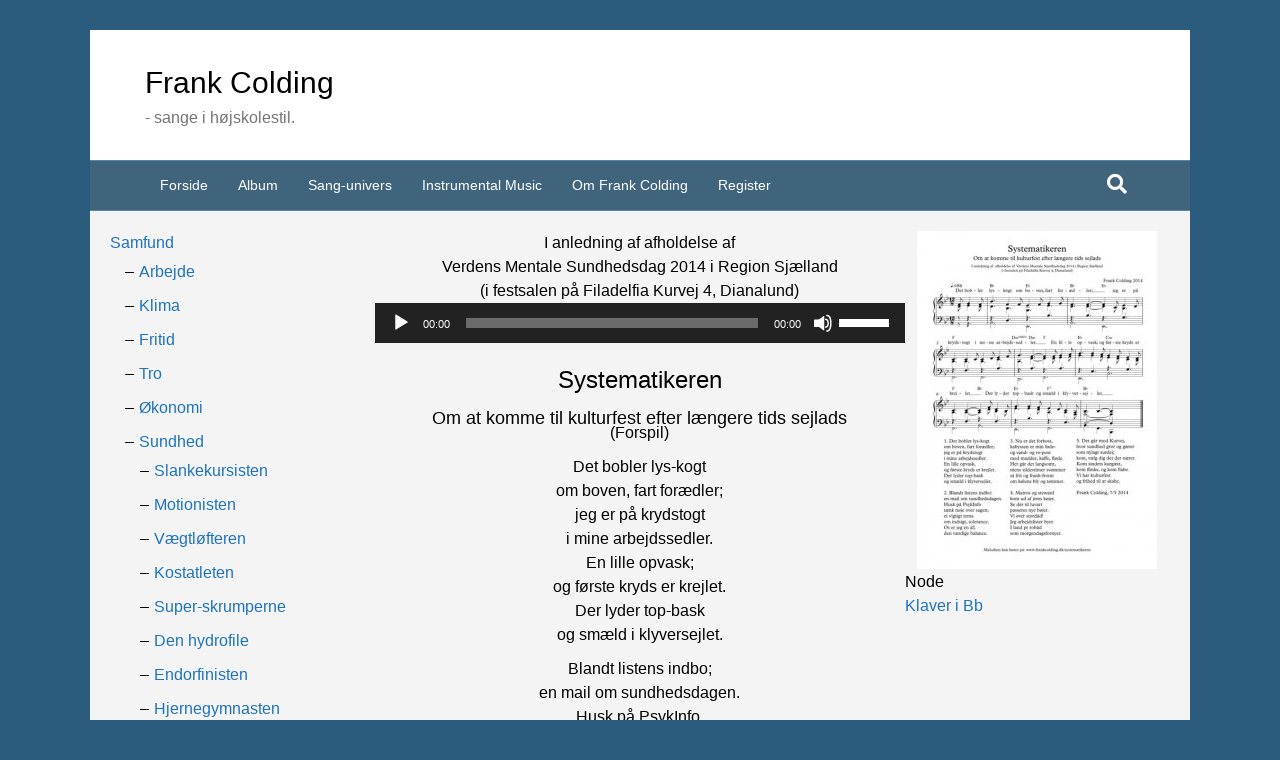

--- FILE ---
content_type: text/html; charset=UTF-8
request_url: https://frankcolding.dk/systematikeren/
body_size: 324025
content:
<!DOCTYPE html>
<html lang="da-DK">
<head>
<meta charset="UTF-8" />
<meta name='viewport' content='width=device-width, initial-scale=1.0' />
<meta http-equiv='X-UA-Compatible' content='IE=edge' />
<link rel="profile" href="https://gmpg.org/xfn/11" />
<title>Systematikeren &#8211; Nye danske sange i højskole-stil. Sangtekster, noder, melodier.</title>
<meta name='robots' content='max-image-preview:large' />
	<style>img:is([sizes="auto" i], [sizes^="auto," i]) { contain-intrinsic-size: 3000px 1500px }</style>
	<link rel='dns-prefetch' href='//www.googletagmanager.com' />
<link rel="alternate" type="application/rss+xml" title="Nye danske sange i højskole-stil. Sangtekster, noder, melodier. &raquo; Feed" href="https://frankcolding.dk/feed/" />
<link rel="alternate" type="application/rss+xml" title="Nye danske sange i højskole-stil. Sangtekster, noder, melodier. &raquo;-kommentar-feed" href="https://frankcolding.dk/comments/feed/" />
<script>
window._wpemojiSettings = {"baseUrl":"https:\/\/s.w.org\/images\/core\/emoji\/16.0.1\/72x72\/","ext":".png","svgUrl":"https:\/\/s.w.org\/images\/core\/emoji\/16.0.1\/svg\/","svgExt":".svg","source":{"concatemoji":"https:\/\/frankcolding.dk\/wp-includes\/js\/wp-emoji-release.min.js?ver=6.8.3"}};
/*! This file is auto-generated */
!function(s,n){var o,i,e;function c(e){try{var t={supportTests:e,timestamp:(new Date).valueOf()};sessionStorage.setItem(o,JSON.stringify(t))}catch(e){}}function p(e,t,n){e.clearRect(0,0,e.canvas.width,e.canvas.height),e.fillText(t,0,0);var t=new Uint32Array(e.getImageData(0,0,e.canvas.width,e.canvas.height).data),a=(e.clearRect(0,0,e.canvas.width,e.canvas.height),e.fillText(n,0,0),new Uint32Array(e.getImageData(0,0,e.canvas.width,e.canvas.height).data));return t.every(function(e,t){return e===a[t]})}function u(e,t){e.clearRect(0,0,e.canvas.width,e.canvas.height),e.fillText(t,0,0);for(var n=e.getImageData(16,16,1,1),a=0;a<n.data.length;a++)if(0!==n.data[a])return!1;return!0}function f(e,t,n,a){switch(t){case"flag":return n(e,"\ud83c\udff3\ufe0f\u200d\u26a7\ufe0f","\ud83c\udff3\ufe0f\u200b\u26a7\ufe0f")?!1:!n(e,"\ud83c\udde8\ud83c\uddf6","\ud83c\udde8\u200b\ud83c\uddf6")&&!n(e,"\ud83c\udff4\udb40\udc67\udb40\udc62\udb40\udc65\udb40\udc6e\udb40\udc67\udb40\udc7f","\ud83c\udff4\u200b\udb40\udc67\u200b\udb40\udc62\u200b\udb40\udc65\u200b\udb40\udc6e\u200b\udb40\udc67\u200b\udb40\udc7f");case"emoji":return!a(e,"\ud83e\udedf")}return!1}function g(e,t,n,a){var r="undefined"!=typeof WorkerGlobalScope&&self instanceof WorkerGlobalScope?new OffscreenCanvas(300,150):s.createElement("canvas"),o=r.getContext("2d",{willReadFrequently:!0}),i=(o.textBaseline="top",o.font="600 32px Arial",{});return e.forEach(function(e){i[e]=t(o,e,n,a)}),i}function t(e){var t=s.createElement("script");t.src=e,t.defer=!0,s.head.appendChild(t)}"undefined"!=typeof Promise&&(o="wpEmojiSettingsSupports",i=["flag","emoji"],n.supports={everything:!0,everythingExceptFlag:!0},e=new Promise(function(e){s.addEventListener("DOMContentLoaded",e,{once:!0})}),new Promise(function(t){var n=function(){try{var e=JSON.parse(sessionStorage.getItem(o));if("object"==typeof e&&"number"==typeof e.timestamp&&(new Date).valueOf()<e.timestamp+604800&&"object"==typeof e.supportTests)return e.supportTests}catch(e){}return null}();if(!n){if("undefined"!=typeof Worker&&"undefined"!=typeof OffscreenCanvas&&"undefined"!=typeof URL&&URL.createObjectURL&&"undefined"!=typeof Blob)try{var e="postMessage("+g.toString()+"("+[JSON.stringify(i),f.toString(),p.toString(),u.toString()].join(",")+"));",a=new Blob([e],{type:"text/javascript"}),r=new Worker(URL.createObjectURL(a),{name:"wpTestEmojiSupports"});return void(r.onmessage=function(e){c(n=e.data),r.terminate(),t(n)})}catch(e){}c(n=g(i,f,p,u))}t(n)}).then(function(e){for(var t in e)n.supports[t]=e[t],n.supports.everything=n.supports.everything&&n.supports[t],"flag"!==t&&(n.supports.everythingExceptFlag=n.supports.everythingExceptFlag&&n.supports[t]);n.supports.everythingExceptFlag=n.supports.everythingExceptFlag&&!n.supports.flag,n.DOMReady=!1,n.readyCallback=function(){n.DOMReady=!0}}).then(function(){return e}).then(function(){var e;n.supports.everything||(n.readyCallback(),(e=n.source||{}).concatemoji?t(e.concatemoji):e.wpemoji&&e.twemoji&&(t(e.twemoji),t(e.wpemoji)))}))}((window,document),window._wpemojiSettings);
</script>

<style id='wp-emoji-styles-inline-css'>

	img.wp-smiley, img.emoji {
		display: inline !important;
		border: none !important;
		box-shadow: none !important;
		height: 1em !important;
		width: 1em !important;
		margin: 0 0.07em !important;
		vertical-align: -0.1em !important;
		background: none !important;
		padding: 0 !important;
	}
</style>
<link rel='stylesheet' id='fl-builder-layout-831-css' href='https://frankcolding.dk/wp-content/uploads/bb-plugin/cache/831-layout.css?ver=372827d0b5e50b89e9911b6c4bc2827c' media='all' />
<link rel='stylesheet' id='h5ap-public-css' href='https://frankcolding.dk/wp-content/plugins/html5-audio-player/assets/css/style.css?ver=1768325694' media='all' />
<link rel='stylesheet' id='jquery-magnificpopup-css' href='https://frankcolding.dk/wp-content/plugins/bb-plugin/css/jquery.magnificpopup.min.css?ver=2.9.4' media='all' />
<link rel='stylesheet' id='base-css' href='https://frankcolding.dk/wp-content/themes/bb-theme/css/base.min.css?ver=1.7.19' media='all' />
<link rel='stylesheet' id='fl-automator-skin-css' href='https://frankcolding.dk/wp-content/uploads/bb-theme/skin-690cb3d5c1465.css?ver=1.7.19' media='all' />
<script src="https://frankcolding.dk/wp-includes/js/jquery/jquery.min.js?ver=3.7.1" id="jquery-core-js"></script>
<script src="https://frankcolding.dk/wp-includes/js/jquery/jquery-migrate.min.js?ver=3.4.1" id="jquery-migrate-js"></script>

<!-- Google tag (gtag.js) snippet added by Site Kit -->
<!-- Google Analytics-snippet tilføjet af Site Kit -->
<script src="https://www.googletagmanager.com/gtag/js?id=G-FVDTMBBK2J" id="google_gtagjs-js" async></script>
<script id="google_gtagjs-js-after">
window.dataLayer = window.dataLayer || [];function gtag(){dataLayer.push(arguments);}
gtag("set","linker",{"domains":["frankcolding.dk"]});
gtag("js", new Date());
gtag("set", "developer_id.dZTNiMT", true);
gtag("config", "G-FVDTMBBK2J");
</script>
<link rel="https://api.w.org/" href="https://frankcolding.dk/wp-json/" /><link rel="alternate" title="JSON" type="application/json" href="https://frankcolding.dk/wp-json/wp/v2/pages/831" /><link rel="EditURI" type="application/rsd+xml" title="RSD" href="https://frankcolding.dk/xmlrpc.php?rsd" />
<meta name="generator" content="WordPress 6.8.3" />
<link rel="canonical" href="https://frankcolding.dk/systematikeren/" />
<link rel='shortlink' href='https://frankcolding.dk/?p=831' />
<link rel="alternate" title="oEmbed (JSON)" type="application/json+oembed" href="https://frankcolding.dk/wp-json/oembed/1.0/embed?url=https%3A%2F%2Ffrankcolding.dk%2Fsystematikeren%2F" />
<link rel="alternate" title="oEmbed (XML)" type="text/xml+oembed" href="https://frankcolding.dk/wp-json/oembed/1.0/embed?url=https%3A%2F%2Ffrankcolding.dk%2Fsystematikeren%2F&#038;format=xml" />
<meta name="generator" content="Site Kit by Google 1.168.0" />        <style>
            .mejs-container:has(.plyr) {
                height: auto;
                background: transparent
            }

            .mejs-container:has(.plyr) .mejs-controls {
                display: none
            }

            .h5ap_all {
                --shadow-color: 197deg 32% 65%;
                border-radius: 6px;
                box-shadow: 0px 0px 9.6px hsl(var(--shadow-color)/.36), 0 1.7px 1.9px 0px hsl(var(--shadow-color)/.36), 0 4.3px 1.8px -1.7px hsl(var(--shadow-color)/.36), -0.1px 10.6px 11.9px -2.5px hsl(var(--shadow-color)/.36);
                margin: 16px auto;
            }

            .h5ap_single_button {
                height: 5050;
            }
        </style>
    		<style>
			span.h5ap_single_button {
				display: inline-flex;
				justify-content: center;
				align-items: center;
			}

			.h5ap_single_button span {
				line-height: 0;
			}

			span#h5ap_single_button span svg {
				cursor: pointer;
			}

			#skin_default .plyr__control,
			#skin_default .plyr__time {
				color: #4f5b5f			}

			#skin_default .plyr__control:hover {
				background: #1aafff;
				color: #f5f5f5			}

			#skin_default .plyr__controls {
				background: #f5f5f5			}

			#skin_default .plyr__controls__item input {
				color: #1aafff			}

			.plyr {
				--plyr-color-main: #4f5b5f			}

			/* Custom Css */
					</style>
<style>.recentcomments a{display:inline !important;padding:0 !important;margin:0 !important;}</style><style type="text/css">.heading{width:10sec;}</style><style id="sccss">.widget_nav_menu .menu .menu-item-has-children .sub-menu{
		display: none;
}
.widget_nav_menu .menu > .current-menu-ancestor.menu-item-has-children > .sub-menu{
		display: block;
		margin-left: 10px;
}
.widget_nav_menu .menu > .current_page_item > .sub-menu{
		display: block;
		margin-left: 10px;
}
.widget_nav_menu .menu > .current_page_item > a{
		color: #ffffff;
    background-color: #2b5b7d;
    text-decoration: none;
    display: block;
    padding: 5px 5px 5px 10px;
}
	.widget_nav_menu .menu > .current-menu-ancestor.menu-item-has-children > .sub-menu > .current_page_parent > .sub-menu,.widget_nav_menu .menu > .current-menu-ancestor.menu-item-has-children > .sub-menu > .current_page_parent > .sub-menu > .current_page_item > .sub-menu{
	display: block;
	margin-left: 10px;
}
.widget_nav_menu .menu > .current-menu-ancestor.menu-item-has-children > .sub-menu > .current_page_item > .sub-menu{
		display: block;
		margin-left: 10px;
}

.widget_nav_menu .menu > .current-menu-ancestor > .sub-menu > .current-menu-ancestor > .sub-menu,
.widget_nav_menu .menu > .current-menu-ancestor > .sub-menu > .current-menu-ancestor > .sub-menu > .current_page_parent > .sub-menu{
	display: block;
	margin-left: 10px;
}

#menu-forside-menu > .current-menu-ancestor > a{
		color: #2b5b7d;
}
#menu-forside-menu > .current-menu-ancestor > .sub-menu > .current_page_ancestor > a,  #menu-forside-menu > .current-menu-ancestor > .sub-menu > .current_page_ancestor > .sub-menu > .current_page_ancestor > a, #menu-forside-menu .current-menu-item a, #menu-forside-menu .sub-menu a:hover{
		color: #ffffff;
		background-color: #2b5b7d;
}

</style></head>
<body data-rsssl=1 class="wp-singular page-template-default page page-id-831 wp-theme-bb-theme fl-builder fl-builder-2-9-4 fl-theme-1-7-19 fl-no-js fl-framework-base fl-preset-classic fl-fixed-width fl-search-active" itemscope="itemscope" itemtype="https://schema.org/WebPage">
<a aria-label="Skip to content" class="fl-screen-reader-text" href="#fl-main-content">Skip to content</a><div class="fl-page">
	<header class="fl-page-header fl-page-header-fixed fl-page-nav-right fl-page-nav-toggle-button fl-page-nav-toggle-visible-mobile"  role="banner">
	<div class="fl-page-header-wrap">
		<div class="fl-page-header-container container">
			<div class="fl-page-header-row row">
				<div class="col-sm-12 col-md-3 fl-page-logo-wrap">
					<div class="fl-page-header-logo">
						<a href="https://frankcolding.dk/"><div class="fl-logo-text" itemprop="name">Frank Colding </div></a>
					</div>
				</div>
				<div class="col-sm-12 col-md-9 fl-page-fixed-nav-wrap">
					<div class="fl-page-nav-wrap">
						<nav class="fl-page-nav fl-nav navbar navbar-default navbar-expand-md" aria-label="Header menu" role="navigation">
							<button type="button" class="navbar-toggle navbar-toggler" data-toggle="collapse" data-target=".fl-page-nav-collapse">
								<span>Menu</span>
							</button>
							<div class="fl-page-nav-collapse collapse navbar-collapse">
								<ul id="menu-forside-menu" class="nav navbar-nav navbar-right menu fl-theme-menu"><li id="menu-item-22" class="menu-item menu-item-type-post_type menu-item-object-page menu-item-home menu-item-22 nav-item"><a href="https://frankcolding.dk/" class="nav-link">Forside</a></li>
<li id="menu-item-4618" class="menu-item menu-item-type-post_type menu-item-object-page menu-item-4618 nav-item"><a href="https://frankcolding.dk/album/" class="nav-link">Album</a></li>
<li id="menu-item-65" class="menu-item menu-item-type-custom menu-item-object-custom current-menu-ancestor menu-item-has-children menu-item-65 nav-item"><a href="/sang-univers/" class="nav-link">Sang-univers</a><div class="fl-submenu-icon-wrap"><span class="fl-submenu-toggle-icon"></span></div>
<ul class="sub-menu">
	<li id="menu-item-129" class="menu-item menu-item-type-post_type menu-item-object-page current-menu-ancestor current_page_ancestor menu-item-has-children menu-item-129 nav-item"><a href="https://frankcolding.dk/samfund/" class="nav-link">Samfund</a><div class="fl-submenu-icon-wrap"><span class="fl-submenu-toggle-icon"></span></div>
	<ul class="sub-menu">
		<li id="menu-item-161" class="menu-item menu-item-type-post_type menu-item-object-page menu-item-has-children menu-item-161 nav-item"><a href="https://frankcolding.dk/arbejde/" class="nav-link">Arbejde</a><div class="fl-submenu-icon-wrap"><span class="fl-submenu-toggle-icon"></span></div>
		<ul class="sub-menu">
			<li id="menu-item-246" class="menu-item menu-item-type-post_type menu-item-object-page menu-item-has-children menu-item-246 nav-item"><a href="https://frankcolding.dk/samarbejde/" class="nav-link">Samarbejde</a><div class="fl-submenu-icon-wrap"><span class="fl-submenu-toggle-icon"></span></div>
			<ul class="sub-menu">
				<li id="menu-item-270" class="menu-item menu-item-type-post_type menu-item-object-page menu-item-270 nav-item"><a href="https://frankcolding.dk/bagstopperen/" class="nav-link">Bagstopperen</a></li>
				<li id="menu-item-251" class="menu-item menu-item-type-post_type menu-item-object-page menu-item-251 nav-item"><a href="https://frankcolding.dk/boghandleren/" class="nav-link">Boghandleren</a></li>
				<li id="menu-item-254" class="menu-item menu-item-type-post_type menu-item-object-page menu-item-254 nav-item"><a href="https://frankcolding.dk/gruppen/" class="nav-link">Gruppen</a></li>
				<li id="menu-item-257" class="menu-item menu-item-type-post_type menu-item-object-page menu-item-257 nav-item"><a href="https://frankcolding.dk/funktionalisten/" class="nav-link">Funktionalisten</a></li>
				<li id="menu-item-260" class="menu-item menu-item-type-post_type menu-item-object-page menu-item-260 nav-item"><a href="https://frankcolding.dk/jeg-koerer-paa-rutinen/" class="nav-link">Jeg kører på rutinen</a></li>
				<li id="menu-item-263" class="menu-item menu-item-type-post_type menu-item-object-page menu-item-263 nav-item"><a href="https://frankcolding.dk/klokken-er-ni/" class="nav-link">Klokken er ni</a></li>
				<li id="menu-item-266" class="menu-item menu-item-type-post_type menu-item-object-page menu-item-266 nav-item"><a href="https://frankcolding.dk/er-moedt-ind-paa-jobbet/" class="nav-link">Er mødt ind på jobbet</a></li>
				<li id="menu-item-3684" class="menu-item menu-item-type-post_type menu-item-object-page menu-item-3684 nav-item"><a href="https://frankcolding.dk/lys-og-kaerlighed/" class="nav-link">Lys og kærlighed</a></li>
			</ul>
</li>
			<li id="menu-item-199" class="menu-item menu-item-type-post_type menu-item-object-page menu-item-199 nav-item"><a href="https://frankcolding.dk/praestation/" class="nav-link">Præstation</a></li>
			<li id="menu-item-202" class="menu-item menu-item-type-post_type menu-item-object-page menu-item-202 nav-item"><a href="https://frankcolding.dk/historie/" class="nav-link">Historie</a></li>
			<li id="menu-item-205" class="menu-item menu-item-type-post_type menu-item-object-page menu-item-has-children menu-item-205 nav-item"><a href="https://frankcolding.dk/disciplin/" class="nav-link">Disciplin</a><div class="fl-submenu-icon-wrap"><span class="fl-submenu-toggle-icon"></span></div>
			<ul class="sub-menu">
				<li id="menu-item-272" class="menu-item menu-item-type-post_type menu-item-object-page menu-item-272 nav-item"><a href="https://frankcolding.dk/er-ikke-tilfreds-med-mig-selv/" class="nav-link">Er ikke tilfreds med mig selv</a></li>
				<li id="menu-item-275" class="menu-item menu-item-type-post_type menu-item-object-page menu-item-275 nav-item"><a href="https://frankcolding.dk/jeg-er-drattet-ned-fra-maanen/" class="nav-link">Jeg er drattet ned fra månen</a></li>
				<li id="menu-item-278" class="menu-item menu-item-type-post_type menu-item-object-page menu-item-278 nav-item"><a href="https://frankcolding.dk/ikke-fler-pointsystemer/" class="nav-link">Ikke fler’ pointsystemer</a></li>
				<li id="menu-item-3119" class="menu-item menu-item-type-post_type menu-item-object-page menu-item-3119 nav-item"><a href="https://frankcolding.dk/aeslet/" class="nav-link">Æslet</a></li>
				<li id="menu-item-4421" class="menu-item menu-item-type-post_type menu-item-object-page menu-item-4421 nav-item"><a href="https://frankcolding.dk/igen-er-der-mangel-paa-arbejdskraft-2/" class="nav-link">Igen er der mangel på arbejdskraft</a></li>
				<li id="menu-item-5774" class="menu-item menu-item-type-post_type menu-item-object-page menu-item-5774 nav-item"><a href="https://frankcolding.dk/jeg-gider-slet-ikke-oeve-klaver/" class="nav-link">Jeg gider slet ikke øve klaver</a></li>
			</ul>
</li>
			<li id="menu-item-208" class="menu-item menu-item-type-post_type menu-item-object-page menu-item-has-children menu-item-208 nav-item"><a href="https://frankcolding.dk/borgerloen/" class="nav-link">Basisindkomst ?</a><div class="fl-submenu-icon-wrap"><span class="fl-submenu-toggle-icon"></span></div>
			<ul class="sub-menu">
				<li id="menu-item-357" class="menu-item menu-item-type-post_type menu-item-object-page menu-item-357 nav-item"><a href="https://frankcolding.dk/fremtidsekvilibristen/" class="nav-link">Fremtidsekvilibristen</a></li>
				<li id="menu-item-363" class="menu-item menu-item-type-post_type menu-item-object-page menu-item-363 nav-item"><a href="https://frankcolding.dk/dagdriveren/" class="nav-link">Dagdriveren</a></li>
				<li id="menu-item-368" class="menu-item menu-item-type-post_type menu-item-object-page menu-item-368 nav-item"><a href="https://frankcolding.dk/samfundsborgeren/" class="nav-link">Samfundsborgeren</a></li>
				<li id="menu-item-374" class="menu-item menu-item-type-post_type menu-item-object-page menu-item-374 nav-item"><a href="https://frankcolding.dk/arbejdsformulatoren/" class="nav-link">Arbejdsformulatoren</a></li>
				<li id="menu-item-378" class="menu-item menu-item-type-post_type menu-item-object-page menu-item-378 nav-item"><a href="https://frankcolding.dk/dagdroemmeren/" class="nav-link">Dagdrømmeren</a></li>
				<li id="menu-item-383" class="menu-item menu-item-type-post_type menu-item-object-page menu-item-383 nav-item"><a href="https://frankcolding.dk/motivsoegeren/" class="nav-link">Motivsøgeren</a></li>
			</ul>
</li>
			<li id="menu-item-211" class="menu-item menu-item-type-post_type menu-item-object-page menu-item-has-children menu-item-211 nav-item"><a href="https://frankcolding.dk/tage-paa-job/" class="nav-link">Tage på job</a><div class="fl-submenu-icon-wrap"><span class="fl-submenu-toggle-icon"></span></div>
			<ul class="sub-menu">
				<li id="menu-item-392" class="menu-item menu-item-type-post_type menu-item-object-page menu-item-392 nav-item"><a href="https://frankcolding.dk/arbejdsfolket/" class="nav-link">Arbejdsfolket</a></li>
				<li id="menu-item-396" class="menu-item menu-item-type-post_type menu-item-object-page menu-item-396 nav-item"><a href="https://frankcolding.dk/mandagsmenneskene/" class="nav-link">Mandagsmenneskene</a></li>
				<li id="menu-item-401" class="menu-item menu-item-type-post_type menu-item-object-page menu-item-401 nav-item"><a href="https://frankcolding.dk/medarbejderen/" class="nav-link">Medarbejderen</a></li>
				<li id="menu-item-414" class="menu-item menu-item-type-post_type menu-item-object-page menu-item-414 nav-item"><a href="https://frankcolding.dk/den-nyansatte/" class="nav-link">Den nyansatte</a></li>
				<li id="menu-item-418" class="menu-item menu-item-type-post_type menu-item-object-page menu-item-418 nav-item"><a href="https://frankcolding.dk/min-krop-er-moer-3/" class="nav-link">Min krop er mør</a></li>
			</ul>
</li>
			<li id="menu-item-214" class="menu-item menu-item-type-post_type menu-item-object-page menu-item-has-children menu-item-214 nav-item"><a href="https://frankcolding.dk/arbejdsdagen/" class="nav-link">Arbejdsdagen</a><div class="fl-submenu-icon-wrap"><span class="fl-submenu-toggle-icon"></span></div>
			<ul class="sub-menu">
				<li id="menu-item-427" class="menu-item menu-item-type-post_type menu-item-object-page menu-item-427 nav-item"><a href="https://frankcolding.dk/er-moedt-ind-og-skal-igang/" class="nav-link">Er mødt ind og skal i gang</a></li>
				<li id="menu-item-4893" class="menu-item menu-item-type-post_type menu-item-object-page menu-item-4893 nav-item"><a href="https://frankcolding.dk/har-holdt-fri-en-uge/" class="nav-link">Har holdt fri en uge</a></li>
				<li id="menu-item-5218" class="menu-item menu-item-type-post_type menu-item-object-page menu-item-5218 nav-item"><a href="https://frankcolding.dk/skal-nu-til-mit-mandagsjob/" class="nav-link">Skal nu til mit mandagsjob</a></li>
				<li id="menu-item-5225" class="menu-item menu-item-type-post_type menu-item-object-page menu-item-5225 nav-item"><a href="https://frankcolding.dk/hvem-skal-forresten-bevare-mit-vaerk/" class="nav-link">Hvem skal forresten bevare mit værk</a></li>
				<li id="menu-item-5881" class="menu-item menu-item-type-post_type menu-item-object-page menu-item-5881 nav-item"><a href="https://frankcolding.dk/jeg-har-modgang-for-tiden/" class="nav-link">Jeg har modgang for tiden</a></li>
			</ul>
</li>
			<li id="menu-item-217" class="menu-item menu-item-type-post_type menu-item-object-page menu-item-has-children menu-item-217 nav-item"><a href="https://frankcolding.dk/kokkerere/" class="nav-link">Kokkerere</a><div class="fl-submenu-icon-wrap"><span class="fl-submenu-toggle-icon"></span></div>
			<ul class="sub-menu">
				<li id="menu-item-2464" class="menu-item menu-item-type-post_type menu-item-object-page menu-item-2464 nav-item"><a href="https://frankcolding.dk/karmakokken/" class="nav-link">Karmakokken</a></li>
			</ul>
</li>
			<li id="menu-item-220" class="menu-item menu-item-type-post_type menu-item-object-page menu-item-has-children menu-item-220 nav-item"><a href="https://frankcolding.dk/at-digte/" class="nav-link">At digte</a><div class="fl-submenu-icon-wrap"><span class="fl-submenu-toggle-icon"></span></div>
			<ul class="sub-menu">
				<li id="menu-item-434" class="menu-item menu-item-type-post_type menu-item-object-page menu-item-434 nav-item"><a href="https://frankcolding.dk/naturfilosoffen/" class="nav-link">Naturfilosoffen</a></li>
				<li id="menu-item-438" class="menu-item menu-item-type-post_type menu-item-object-page menu-item-438 nav-item"><a href="https://frankcolding.dk/ormen/" class="nav-link">Ormen</a></li>
				<li id="menu-item-442" class="menu-item menu-item-type-post_type menu-item-object-page menu-item-442 nav-item"><a href="https://frankcolding.dk/den-selvstaendige/" class="nav-link">Den selvstændige</a></li>
				<li id="menu-item-447" class="menu-item menu-item-type-post_type menu-item-object-page menu-item-447 nav-item"><a href="https://frankcolding.dk/originalen/" class="nav-link">Originalen</a></li>
				<li id="menu-item-453" class="menu-item menu-item-type-post_type menu-item-object-page menu-item-453 nav-item"><a href="https://frankcolding.dk/stoevlefiskeren/" class="nav-link">Støvlefiskeren</a></li>
				<li id="menu-item-458" class="menu-item menu-item-type-post_type menu-item-object-page menu-item-458 nav-item"><a href="https://frankcolding.dk/klamphuggeren/" class="nav-link">Klamphuggeren</a></li>
				<li id="menu-item-463" class="menu-item menu-item-type-post_type menu-item-object-page menu-item-463 nav-item"><a href="https://frankcolding.dk/klagesangeren/" class="nav-link">Klagesangeren</a></li>
				<li id="menu-item-468" class="menu-item menu-item-type-post_type menu-item-object-page menu-item-468 nav-item"><a href="https://frankcolding.dk/flytte-poeten/" class="nav-link">Flytte-poeten</a></li>
				<li id="menu-item-472" class="menu-item menu-item-type-post_type menu-item-object-page menu-item-472 nav-item"><a href="https://frankcolding.dk/skaberen/" class="nav-link">Skaberen</a></li>
				<li id="menu-item-477" class="menu-item menu-item-type-post_type menu-item-object-page menu-item-477 nav-item"><a href="https://frankcolding.dk/loeven/" class="nav-link">Løven</a></li>
				<li id="menu-item-482" class="menu-item menu-item-type-post_type menu-item-object-page menu-item-482 nav-item"><a href="https://frankcolding.dk/den-vedholdende/" class="nav-link">Den vedholdende</a></li>
				<li id="menu-item-486" class="menu-item menu-item-type-post_type menu-item-object-page menu-item-486 nav-item"><a href="https://frankcolding.dk/den-lamme-roe/" class="nav-link">Den lamme roe</a></li>
				<li id="menu-item-3575" class="menu-item menu-item-type-post_type menu-item-object-page menu-item-3575 nav-item"><a href="https://frankcolding.dk/der-kom-gerigter/" class="nav-link">Der kom gerigter</a></li>
				<li id="menu-item-5550" class="menu-item menu-item-type-post_type menu-item-object-page menu-item-5550 nav-item"><a href="https://frankcolding.dk/tar-du-medansvar-for-jorden/" class="nav-link">Ta’r du medansvar for Jorden</a></li>
			</ul>
</li>
			<li id="menu-item-223" class="menu-item menu-item-type-post_type menu-item-object-page menu-item-has-children menu-item-223 nav-item"><a href="https://frankcolding.dk/synge/" class="nav-link">Synge</a><div class="fl-submenu-icon-wrap"><span class="fl-submenu-toggle-icon"></span></div>
			<ul class="sub-menu">
				<li id="menu-item-490" class="menu-item menu-item-type-post_type menu-item-object-page menu-item-490 nav-item"><a href="https://frankcolding.dk/musikantens-jubel/" class="nav-link">Musikantens jubel</a></li>
				<li id="menu-item-496" class="menu-item menu-item-type-post_type menu-item-object-page menu-item-496 nav-item"><a href="https://frankcolding.dk/sejleren/" class="nav-link">Sejleren</a></li>
				<li id="menu-item-504" class="menu-item menu-item-type-post_type menu-item-object-page menu-item-504 nav-item"><a href="https://frankcolding.dk/sumperen/" class="nav-link">Sumperen</a></li>
				<li id="menu-item-4177" class="menu-item menu-item-type-post_type menu-item-object-page menu-item-4177 nav-item"><a href="https://frankcolding.dk/jeg-vil-proeve-noget-nyt/" class="nav-link">Jeg vil prøve noget nyt</a></li>
				<li id="menu-item-5891" class="menu-item menu-item-type-post_type menu-item-object-page menu-item-5891 nav-item"><a href="https://frankcolding.dk/der-er-ikke-noget-ved-noget/" class="nav-link">Der er ikke noget ved noget</a></li>
			</ul>
</li>
			<li id="menu-item-226" class="menu-item menu-item-type-post_type menu-item-object-page menu-item-has-children menu-item-226 nav-item"><a href="https://frankcolding.dk/optraede/" class="nav-link">Optræde</a><div class="fl-submenu-icon-wrap"><span class="fl-submenu-toggle-icon"></span></div>
			<ul class="sub-menu">
				<li id="menu-item-512" class="menu-item menu-item-type-post_type menu-item-object-page menu-item-512 nav-item"><a href="https://frankcolding.dk/organisten-jane/" class="nav-link">Organisten Jane</a></li>
				<li id="menu-item-515" class="menu-item menu-item-type-post_type menu-item-object-page menu-item-515 nav-item"><a href="https://frankcolding.dk/solo-sofie/" class="nav-link">Solo-Sofie</a></li>
				<li id="menu-item-524" class="menu-item menu-item-type-post_type menu-item-object-page menu-item-524 nav-item"><a href="https://frankcolding.dk/rumkaptajnens-ekstranummer-2/" class="nav-link">Rumkaptajnens ekstranummer</a></li>
				<li id="menu-item-5543" class="menu-item menu-item-type-post_type menu-item-object-page menu-item-5543 nav-item"><a href="https://frankcolding.dk/jeg-maerker-en-klump-stof/" class="nav-link">Jeg mærker en klump stof</a></li>
			</ul>
</li>
			<li id="menu-item-229" class="menu-item menu-item-type-post_type menu-item-object-page menu-item-has-children menu-item-229 nav-item"><a href="https://frankcolding.dk/undervise/" class="nav-link">Studere</a><div class="fl-submenu-icon-wrap"><span class="fl-submenu-toggle-icon"></span></div>
			<ul class="sub-menu">
				<li id="menu-item-530" class="menu-item menu-item-type-post_type menu-item-object-page menu-item-530 nav-item"><a href="https://frankcolding.dk/noerdens-oproer/" class="nav-link">Nørdens oprør</a></li>
				<li id="menu-item-538" class="menu-item menu-item-type-post_type menu-item-object-page menu-item-538 nav-item"><a href="https://frankcolding.dk/matematikeren/" class="nav-link">Matematikeren</a></li>
				<li id="menu-item-544" class="menu-item menu-item-type-post_type menu-item-object-page menu-item-544 nav-item"><a href="https://frankcolding.dk/den-evaluerende/" class="nav-link">Den evaluerende</a></li>
				<li id="menu-item-551" class="menu-item menu-item-type-post_type menu-item-object-page menu-item-551 nav-item"><a href="https://frankcolding.dk/forskningsfallenten/" class="nav-link">Forskningsfallenten</a></li>
				<li id="menu-item-554" class="menu-item menu-item-type-post_type menu-item-object-page menu-item-554 nav-item"><a href="https://frankcolding.dk/fabelfysikeren/" class="nav-link">Fabelfysikeren</a></li>
				<li id="menu-item-534" class="menu-item menu-item-type-post_type menu-item-object-page menu-item-534 nav-item"><a href="https://frankcolding.dk/den-aabne/" class="nav-link">Den åbne</a></li>
			</ul>
</li>
			<li id="menu-item-232" class="menu-item menu-item-type-post_type menu-item-object-page menu-item-has-children menu-item-232 nav-item"><a href="https://frankcolding.dk/forkynde/" class="nav-link">Forkynde</a><div class="fl-submenu-icon-wrap"><span class="fl-submenu-toggle-icon"></span></div>
			<ul class="sub-menu">
				<li id="menu-item-559" class="menu-item menu-item-type-post_type menu-item-object-page menu-item-559 nav-item"><a href="https://frankcolding.dk/forkynderens-udbraendthed/" class="nav-link">Forkynderens udbrændthed</a></li>
				<li id="menu-item-1813" class="menu-item menu-item-type-post_type menu-item-object-page menu-item-1813 nav-item"><a href="https://frankcolding.dk/protestanten/" class="nav-link">Protestanten</a></li>
				<li id="menu-item-1825" class="menu-item menu-item-type-post_type menu-item-object-page menu-item-1825 nav-item"><a href="https://frankcolding.dk/den-syngende-kok/" class="nav-link">Den syngende kok</a></li>
			</ul>
</li>
			<li id="menu-item-235" class="menu-item menu-item-type-post_type menu-item-object-page menu-item-has-children menu-item-235 nav-item"><a href="https://frankcolding.dk/samle-computere/" class="nav-link">Samle computere</a><div class="fl-submenu-icon-wrap"><span class="fl-submenu-toggle-icon"></span></div>
			<ul class="sub-menu">
				<li id="menu-item-564" class="menu-item menu-item-type-post_type menu-item-object-page menu-item-564 nav-item"><a href="https://frankcolding.dk/computerfoellet/" class="nav-link">Computerføllet</a></li>
			</ul>
</li>
			<li id="menu-item-238" class="menu-item menu-item-type-post_type menu-item-object-page menu-item-has-children menu-item-238 nav-item"><a href="https://frankcolding.dk/gaa-med-morgenaviser/" class="nav-link">Gå med morgenaviser</a><div class="fl-submenu-icon-wrap"><span class="fl-submenu-toggle-icon"></span></div>
			<ul class="sub-menu">
				<li id="menu-item-568" class="menu-item menu-item-type-post_type menu-item-object-page menu-item-568 nav-item"><a href="https://frankcolding.dk/bladkongen/" class="nav-link">Bladkongen</a></li>
			</ul>
</li>
			<li id="menu-item-241" class="menu-item menu-item-type-post_type menu-item-object-page menu-item-has-children menu-item-241 nav-item"><a href="https://frankcolding.dk/arbejdsproevning/" class="nav-link">Arbejdsprøvning</a><div class="fl-submenu-icon-wrap"><span class="fl-submenu-toggle-icon"></span></div>
			<ul class="sub-menu">
				<li id="menu-item-589" class="menu-item menu-item-type-post_type menu-item-object-page menu-item-589 nav-item"><a href="https://frankcolding.dk/revalidenden/" class="nav-link">Revalidenden</a></li>
			</ul>
</li>
			<li id="menu-item-244" class="menu-item menu-item-type-post_type menu-item-object-page menu-item-244 nav-item"><a href="https://frankcolding.dk/regnskab/" class="nav-link">Regnskab</a></li>
		</ul>
</li>
		<li id="menu-item-4859" class="menu-item menu-item-type-post_type menu-item-object-page menu-item-4859 nav-item"><a href="https://frankcolding.dk/klima/" class="nav-link">Klima</a></li>
		<li id="menu-item-193" class="menu-item menu-item-type-post_type menu-item-object-page menu-item-has-children menu-item-193 nav-item"><a href="https://frankcolding.dk/fritidsmoralisten/" class="nav-link">Fritid</a><div class="fl-submenu-icon-wrap"><span class="fl-submenu-toggle-icon"></span></div>
		<ul class="sub-menu">
			<li id="menu-item-598" class="menu-item menu-item-type-post_type menu-item-object-page menu-item-598 nav-item"><a href="https://frankcolding.dk/det-er-godt-at-ha-en-hobby/" class="nav-link">Det er godt at ha’ en hobby</a></li>
			<li id="menu-item-605" class="menu-item menu-item-type-post_type menu-item-object-page menu-item-605 nav-item"><a href="https://frankcolding.dk/regnen-falder-blidt-paa-mine-planer/" class="nav-link">Regnen falder blidt</a></li>
			<li id="menu-item-4482" class="menu-item menu-item-type-post_type menu-item-object-page menu-item-4482 nav-item"><a href="https://frankcolding.dk/loerdag-er-det-nu-igen/" class="nav-link">Lørdag er det nu igen</a></li>
		</ul>
</li>
		<li id="menu-item-168" class="menu-item menu-item-type-post_type menu-item-object-page menu-item-has-children menu-item-168 nav-item"><a href="https://frankcolding.dk/religion/" class="nav-link">Tro</a><div class="fl-submenu-icon-wrap"><span class="fl-submenu-toggle-icon"></span></div>
		<ul class="sub-menu">
			<li id="menu-item-613" class="menu-item menu-item-type-post_type menu-item-object-page menu-item-has-children menu-item-613 nav-item"><a href="https://frankcolding.dk/hoejtider/" class="nav-link">Kirke</a><div class="fl-submenu-icon-wrap"><span class="fl-submenu-toggle-icon"></span></div>
			<ul class="sub-menu">
				<li id="menu-item-622" class="menu-item menu-item-type-post_type menu-item-object-page menu-item-622 nav-item"><a href="https://frankcolding.dk/foer-daab/" class="nav-link">Dåb</a></li>
				<li id="menu-item-627" class="menu-item menu-item-type-post_type menu-item-object-page menu-item-627 nav-item"><a href="https://frankcolding.dk/den-forventningsfulde-gartner/" class="nav-link">Den forventningsfulde gartner</a></li>
				<li id="menu-item-634" class="menu-item menu-item-type-post_type menu-item-object-page menu-item-634 nav-item"><a href="https://frankcolding.dk/jeg-er-en-mild-anonym-person/" class="nav-link">Jeg er en mild, anonym person</a></li>
				<li id="menu-item-649" class="menu-item menu-item-type-post_type menu-item-object-page menu-item-649 nav-item"><a href="https://frankcolding.dk/mystikeren-i-marken/" class="nav-link">Mystikeren i marken</a></li>
				<li id="menu-item-657" class="menu-item menu-item-type-post_type menu-item-object-page menu-item-657 nav-item"><a href="https://frankcolding.dk/maria-og-martha/" class="nav-link">Maria og Martha</a></li>
				<li id="menu-item-669" class="menu-item menu-item-type-post_type menu-item-object-page menu-item-669 nav-item"><a href="https://frankcolding.dk/det-dobbelte-krlighedsbud/" class="nav-link">Det dobbelte kærlighedsbud</a></li>
				<li id="menu-item-673" class="menu-item menu-item-type-post_type menu-item-object-page menu-item-673 nav-item"><a href="https://frankcolding.dk/pinse/" class="nav-link">Pinse</a></li>
				<li id="menu-item-684" class="menu-item menu-item-type-post_type menu-item-object-page menu-item-684 nav-item"><a href="https://frankcolding.dk/pske/" class="nav-link">Påske</a></li>
				<li id="menu-item-693" class="menu-item menu-item-type-post_type menu-item-object-page menu-item-693 nav-item"><a href="https://frankcolding.dk/allehelgen/" class="nav-link">Allehelgen</a></li>
				<li id="menu-item-706" class="menu-item menu-item-type-post_type menu-item-object-page menu-item-706 nav-item"><a href="https://frankcolding.dk/kristi-himmelfart/" class="nav-link">Kristi himmelfart</a></li>
				<li id="menu-item-702" class="menu-item menu-item-type-post_type menu-item-object-page menu-item-702 nav-item"><a href="https://frankcolding.dk/peters-bekendelse/" class="nav-link">Peters bekendelse</a></li>
				<li id="menu-item-730" class="menu-item menu-item-type-post_type menu-item-object-page menu-item-730 nav-item"><a href="https://frankcolding.dk/juleevangeliet/" class="nav-link">Juleevangeliet</a></li>
				<li id="menu-item-735" class="menu-item menu-item-type-post_type menu-item-object-page menu-item-735 nav-item"><a href="https://frankcolding.dk/kloge-folk-de-stabler/" class="nav-link">Kloge folk, de stabler</a></li>
			</ul>
</li>
			<li id="menu-item-616" class="menu-item menu-item-type-post_type menu-item-object-page menu-item-has-children menu-item-616 nav-item"><a href="https://frankcolding.dk/trad-julesalmer/" class="nav-link">Trad. julesalmer</a><div class="fl-submenu-icon-wrap"><span class="fl-submenu-toggle-icon"></span></div>
			<ul class="sub-menu">
				<li id="menu-item-745" class="menu-item menu-item-type-post_type menu-item-object-page menu-item-745 nav-item"><a href="https://frankcolding.dk/dejlig-er-den-himmel-blaa/" class="nav-link">Dejlig er den himmel blå</a></li>
				<li id="menu-item-760" class="menu-item menu-item-type-post_type menu-item-object-page menu-item-760 nav-item"><a href="https://frankcolding.dk/en-rose-saa-jeg-skyde/" class="nav-link">En rose så jeg skyde</a></li>
				<li id="menu-item-4583" class="menu-item menu-item-type-post_type menu-item-object-page menu-item-4583 nav-item"><a href="https://frankcolding.dk/nu-taendes-tusind-julelys/" class="nav-link">Nu tændes tusind julelys</a></li>
				<li id="menu-item-4813" class="menu-item menu-item-type-post_type menu-item-object-page menu-item-4813 nav-item"><a href="https://frankcolding.dk/dejlig-er-jorden/" class="nav-link">Dejlig er jorden</a></li>
			</ul>
</li>
			<li id="menu-item-619" class="menu-item menu-item-type-post_type menu-item-object-page menu-item-has-children menu-item-619 nav-item"><a href="https://frankcolding.dk/kloster/" class="nav-link">Kloster</a><div class="fl-submenu-icon-wrap"><span class="fl-submenu-toggle-icon"></span></div>
			<ul class="sub-menu">
				<li id="menu-item-773" class="menu-item menu-item-type-post_type menu-item-object-page menu-item-773 nav-item"><a href="https://frankcolding.dk/solens-dronning/" class="nav-link">Solens dronning</a></li>
			</ul>
</li>
		</ul>
</li>
		<li id="menu-item-170" class="menu-item menu-item-type-post_type menu-item-object-page menu-item-has-children menu-item-170 nav-item"><a href="https://frankcolding.dk/oekonomi/" class="nav-link">Økonomi</a><div class="fl-submenu-icon-wrap"><span class="fl-submenu-toggle-icon"></span></div>
		<ul class="sub-menu">
			<li id="menu-item-778" class="menu-item menu-item-type-post_type menu-item-object-page menu-item-778 nav-item"><a href="https://frankcolding.dk/investoren/" class="nav-link">Investoren</a></li>
			<li id="menu-item-783" class="menu-item menu-item-type-post_type menu-item-object-page menu-item-783 nav-item"><a href="https://frankcolding.dk/den-kaempende-bluessanger/" class="nav-link">Den kæmpende bluessanger</a></li>
		</ul>
</li>
		<li id="menu-item-173" class="menu-item menu-item-type-post_type menu-item-object-page current-menu-ancestor current-menu-parent current_page_parent current_page_ancestor menu-item-has-children menu-item-173 nav-item"><a href="https://frankcolding.dk/sundhed/" class="nav-link">Sundhed</a><div class="fl-submenu-icon-wrap"><span class="fl-submenu-toggle-icon"></span></div>
		<ul class="sub-menu">
			<li id="menu-item-794" class="menu-item menu-item-type-post_type menu-item-object-page menu-item-794 nav-item"><a href="https://frankcolding.dk/slankekursisten/" class="nav-link">Slankekursisten</a></li>
			<li id="menu-item-798" class="menu-item menu-item-type-post_type menu-item-object-page menu-item-798 nav-item"><a href="https://frankcolding.dk/motionisten/" class="nav-link">Motionisten</a></li>
			<li id="menu-item-802" class="menu-item menu-item-type-post_type menu-item-object-page menu-item-802 nav-item"><a href="https://frankcolding.dk/vaegtloefteren/" class="nav-link">Vægtløfteren</a></li>
			<li id="menu-item-806" class="menu-item menu-item-type-post_type menu-item-object-page menu-item-806 nav-item"><a href="https://frankcolding.dk/kostatleten/" class="nav-link">Kostatleten</a></li>
			<li id="menu-item-812" class="menu-item menu-item-type-post_type menu-item-object-page menu-item-812 nav-item"><a href="https://frankcolding.dk/super-skrumperne/" class="nav-link">Super-skrumperne</a></li>
			<li id="menu-item-817" class="menu-item menu-item-type-post_type menu-item-object-page menu-item-817 nav-item"><a href="https://frankcolding.dk/den-hydrofile/" class="nav-link">Den hydrofile</a></li>
			<li id="menu-item-821" class="menu-item menu-item-type-post_type menu-item-object-page menu-item-821 nav-item"><a href="https://frankcolding.dk/endorfinisten/" class="nav-link">Endorfinisten</a></li>
			<li id="menu-item-828" class="menu-item menu-item-type-post_type menu-item-object-page menu-item-828 nav-item"><a href="https://frankcolding.dk/hjernegymnasten/" class="nav-link">Hjernegymnasten</a></li>
			<li id="menu-item-832" class="menu-item menu-item-type-post_type menu-item-object-page current-menu-item page_item page-item-831 current_page_item menu-item-832 nav-item"><a href="https://frankcolding.dk/systematikeren/" aria-current="page" class="nav-link">Systematikeren</a></li>
			<li id="menu-item-840" class="menu-item menu-item-type-post_type menu-item-object-page menu-item-840 nav-item"><a href="https://frankcolding.dk/den-diagnosticerede/" class="nav-link">Den diagnosticerede</a></li>
			<li id="menu-item-853" class="menu-item menu-item-type-post_type menu-item-object-page menu-item-853 nav-item"><a href="https://frankcolding.dk/jeg-proever-paa-at-holde-lidt-igen-med-maden/" class="nav-link">Jeg prøver på at holde lidt igen med maden</a></li>
			<li id="menu-item-862" class="menu-item menu-item-type-post_type menu-item-object-page menu-item-862 nav-item"><a href="https://frankcolding.dk/ingen-kage-ingen-is/" class="nav-link">Ingen kage, ingen is</a></li>
			<li id="menu-item-872" class="menu-item menu-item-type-post_type menu-item-object-page menu-item-872 nav-item"><a href="https://frankcolding.dk/gaar-i-morgenmyldretid/" class="nav-link">Går i morgen-myldretid</a></li>
			<li id="menu-item-4184" class="menu-item menu-item-type-post_type menu-item-object-page menu-item-4184 nav-item"><a href="https://frankcolding.dk/kroppen-systemet/" class="nav-link">Kroppen, systemet</a></li>
			<li id="menu-item-4561" class="menu-item menu-item-type-post_type menu-item-object-page menu-item-4561 nav-item"><a href="https://frankcolding.dk/sommetider-kan-jeg-pludslig-foele/" class="nav-link">Sommetider kan jeg pluds’lig føle</a></li>
			<li id="menu-item-5240" class="menu-item menu-item-type-post_type menu-item-object-page menu-item-5240 nav-item"><a href="https://frankcolding.dk/jeg-har-traenet-med-min-krop/" class="nav-link">Jeg har trænet med min krop</a></li>
			<li id="menu-item-5782" class="menu-item menu-item-type-post_type menu-item-object-page menu-item-5782 nav-item"><a href="https://frankcolding.dk/jeg-har-en-blodprop-i-benet/" class="nav-link">Jeg har en blodprop i benet</a></li>
			<li id="menu-item-5693" class="menu-item menu-item-type-post_type menu-item-object-page menu-item-5693 nav-item"><a href="https://frankcolding.dk/jeg-sloever-tung-om-bugen/" class="nav-link">Jeg sløver tung om bugen</a></li>
		</ul>
</li>
		<li id="menu-item-176" class="menu-item menu-item-type-post_type menu-item-object-page menu-item-has-children menu-item-176 nav-item"><a href="https://frankcolding.dk/bolig/" class="nav-link">Bolig</a><div class="fl-submenu-icon-wrap"><span class="fl-submenu-toggle-icon"></span></div>
		<ul class="sub-menu">
			<li id="menu-item-883" class="menu-item menu-item-type-post_type menu-item-object-page menu-item-883 nav-item"><a href="https://frankcolding.dk/de-trygge/" class="nav-link">Beboerne</a></li>
		</ul>
</li>
		<li id="menu-item-179" class="menu-item menu-item-type-post_type menu-item-object-page menu-item-has-children menu-item-179 nav-item"><a href="https://frankcolding.dk/transport/" class="nav-link">Transport</a><div class="fl-submenu-icon-wrap"><span class="fl-submenu-toggle-icon"></span></div>
		<ul class="sub-menu">
			<li id="menu-item-919" class="menu-item menu-item-type-post_type menu-item-object-page menu-item-919 nav-item"><a href="https://frankcolding.dk/emeritussen-i-bussen/" class="nav-link">Emeritusen i bussen</a></li>
			<li id="menu-item-918" class="menu-item menu-item-type-post_type menu-item-object-page menu-item-918 nav-item"><a href="https://frankcolding.dk/trafikfilosoffen-2/" class="nav-link">Trafikfilosoffen</a></li>
			<li id="menu-item-917" class="menu-item menu-item-type-post_type menu-item-object-page menu-item-917 nav-item"><a href="https://frankcolding.dk/kollektivisten/" class="nav-link">Kollektivisten</a></li>
			<li id="menu-item-916" class="menu-item menu-item-type-post_type menu-item-object-page menu-item-916 nav-item"><a href="https://frankcolding.dk/soendagspassageren/" class="nav-link">Søndagspassageren</a></li>
			<li id="menu-item-915" class="menu-item menu-item-type-post_type menu-item-object-page menu-item-915 nav-item"><a href="https://frankcolding.dk/groenvaskeren/" class="nav-link">Grønvaskeren</a></li>
			<li id="menu-item-5927" class="menu-item menu-item-type-post_type menu-item-object-page menu-item-5927 nav-item"><a href="https://frankcolding.dk/jeg-tager-toget-hjem-i-myldretiden/" class="nav-link">Jeg tager toget hjem i myldretiden</a></li>
		</ul>
</li>
		<li id="menu-item-182" class="menu-item menu-item-type-post_type menu-item-object-page menu-item-has-children menu-item-182 nav-item"><a href="https://frankcolding.dk/teknologi/" class="nav-link">Teknologi</a><div class="fl-submenu-icon-wrap"><span class="fl-submenu-toggle-icon"></span></div>
		<ul class="sub-menu">
			<li id="menu-item-921" class="menu-item menu-item-type-post_type menu-item-object-page menu-item-921 nav-item"><a href="https://frankcolding.dk/teknologioptimisten/" class="nav-link">Teknologioptimisten</a></li>
			<li id="menu-item-931" class="menu-item menu-item-type-post_type menu-item-object-page menu-item-931 nav-item"><a href="https://frankcolding.dk/den-teknologiforskraekkede/" class="nav-link">Den teknologiforskrækkede</a></li>
		</ul>
</li>
		<li id="menu-item-185" class="menu-item menu-item-type-post_type menu-item-object-page menu-item-has-children menu-item-185 nav-item"><a href="https://frankcolding.dk/byliv/" class="nav-link">Byliv</a><div class="fl-submenu-icon-wrap"><span class="fl-submenu-toggle-icon"></span></div>
		<ul class="sub-menu">
			<li id="menu-item-935" class="menu-item menu-item-type-post_type menu-item-object-page menu-item-has-children menu-item-935 nav-item"><a href="https://frankcolding.dk/cafe/" class="nav-link">Café</a><div class="fl-submenu-icon-wrap"><span class="fl-submenu-toggle-icon"></span></div>
			<ul class="sub-menu">
				<li id="menu-item-950" class="menu-item menu-item-type-post_type menu-item-object-page menu-item-950 nav-item"><a href="https://frankcolding.dk/levemanden/" class="nav-link">Levemanden</a></li>
				<li id="menu-item-958" class="menu-item menu-item-type-post_type menu-item-object-page menu-item-958 nav-item"><a href="https://frankcolding.dk/foertidspensionisten/" class="nav-link">Førtidspensionisten</a></li>
				<li id="menu-item-963" class="menu-item menu-item-type-post_type menu-item-object-page menu-item-963 nav-item"><a href="https://frankcolding.dk/cafe-crawleren/" class="nav-link">Café-crawleren</a></li>
				<li id="menu-item-968" class="menu-item menu-item-type-post_type menu-item-object-page menu-item-968 nav-item"><a href="https://frankcolding.dk/gruppeanalytikeren/" class="nav-link">Gruppeanalytikeren</a></li>
				<li id="menu-item-973" class="menu-item menu-item-type-post_type menu-item-object-page menu-item-973 nav-item"><a href="https://frankcolding.dk/sidder-magelig/" class="nav-link">Sidder magelig</a></li>
				<li id="menu-item-981" class="menu-item menu-item-type-post_type menu-item-object-page menu-item-981 nav-item"><a href="https://frankcolding.dk/i-himlen-er-der-harpeklang/" class="nav-link">I himlen er der harpeklang</a></li>
				<li id="menu-item-5790" class="menu-item menu-item-type-post_type menu-item-object-page menu-item-5790 nav-item"><a href="https://frankcolding.dk/jeg-gaar-tur-med-mit-hjerte/" class="nav-link">Jeg går tur med mit hjerte</a></li>
			</ul>
</li>
			<li id="menu-item-939" class="menu-item menu-item-type-post_type menu-item-object-page menu-item-has-children menu-item-939 nav-item"><a href="https://frankcolding.dk/madklub/" class="nav-link">Madklub</a><div class="fl-submenu-icon-wrap"><span class="fl-submenu-toggle-icon"></span></div>
			<ul class="sub-menu">
				<li id="menu-item-993" class="menu-item menu-item-type-post_type menu-item-object-page menu-item-993 nav-item"><a href="https://frankcolding.dk/juleoptimisten/" class="nav-link">Juleoptimisten</a></li>
			</ul>
</li>
			<li id="menu-item-5043" class="menu-item menu-item-type-post_type menu-item-object-page menu-item-has-children menu-item-5043 nav-item"><a href="https://frankcolding.dk/bibelstudiekreds/" class="nav-link">Bibelstudiekreds</a><div class="fl-submenu-icon-wrap"><span class="fl-submenu-toggle-icon"></span></div>
			<ul class="sub-menu">
				<li id="menu-item-5039" class="menu-item menu-item-type-post_type menu-item-object-page menu-item-5039 nav-item"><a href="https://frankcolding.dk/stille-er-min-tirsdag-aften/" class="nav-link">Stille er min tirsdag aften</a></li>
			</ul>
</li>
			<li id="menu-item-943" class="menu-item menu-item-type-post_type menu-item-object-page menu-item-943 nav-item"><a href="https://frankcolding.dk/kickstarteren/" class="nav-link">Kickstarteren</a></li>
		</ul>
</li>
		<li id="menu-item-188" class="menu-item menu-item-type-post_type menu-item-object-page menu-item-has-children menu-item-188 nav-item"><a href="https://frankcolding.dk/hospital/" class="nav-link">Hospital</a><div class="fl-submenu-icon-wrap"><span class="fl-submenu-toggle-icon"></span></div>
		<ul class="sub-menu">
			<li id="menu-item-997" class="menu-item menu-item-type-post_type menu-item-object-page menu-item-997 nav-item"><a href="https://frankcolding.dk/kaerestens-afsked/" class="nav-link">Kærestens afsked</a></li>
		</ul>
</li>
		<li id="menu-item-191" class="menu-item menu-item-type-post_type menu-item-object-page menu-item-has-children menu-item-191 nav-item"><a href="https://frankcolding.dk/noedhjaelp/" class="nav-link">Nødhjælp</a><div class="fl-submenu-icon-wrap"><span class="fl-submenu-toggle-icon"></span></div>
		<ul class="sub-menu">
			<li id="menu-item-1002" class="menu-item menu-item-type-post_type menu-item-object-page menu-item-1002 nav-item"><a href="https://frankcolding.dk/donoren/" class="nav-link">Donoren</a></li>
		</ul>
</li>
	</ul>
</li>
	<li id="menu-item-133" class="menu-item menu-item-type-post_type menu-item-object-page menu-item-has-children menu-item-133 nav-item"><a href="https://frankcolding.dk/hjemme/" class="nav-link">Hjemme</a><div class="fl-submenu-icon-wrap"><span class="fl-submenu-toggle-icon"></span></div>
	<ul class="sub-menu">
		<li id="menu-item-1955" class="menu-item menu-item-type-post_type menu-item-object-page menu-item-1955 nav-item"><a href="https://frankcolding.dk/traeghedsmanden/" class="nav-link">Traeghedsmanden</a></li>
		<li id="menu-item-1960" class="menu-item menu-item-type-post_type menu-item-object-page menu-item-1960 nav-item"><a href="https://frankcolding.dk/jensen-og-ambivalensen/" class="nav-link">Jensen og ambivalensen</a></li>
		<li id="menu-item-1966" class="menu-item menu-item-type-post_type menu-item-object-page menu-item-1966 nav-item"><a href="https://frankcolding.dk/toejvaskeren/" class="nav-link">Tøjvaskeren</a></li>
		<li id="menu-item-1969" class="menu-item menu-item-type-post_type menu-item-object-page menu-item-1969 nav-item"><a href="https://frankcolding.dk/eksportoeren/" class="nav-link">Eksportøren</a></li>
		<li id="menu-item-1975" class="menu-item menu-item-type-post_type menu-item-object-page menu-item-1975 nav-item"><a href="https://frankcolding.dk/vaerten/" class="nav-link">Værten</a></li>
		<li id="menu-item-1980" class="menu-item menu-item-type-post_type menu-item-object-page menu-item-1980 nav-item"><a href="https://frankcolding.dk/virkelighedsfordobleren/" class="nav-link">Virkelighedsfordobleren</a></li>
		<li id="menu-item-1987" class="menu-item menu-item-type-post_type menu-item-object-page menu-item-1987 nav-item"><a href="https://frankcolding.dk/rekonvalescenten/" class="nav-link">Rekonvalescenten</a></li>
		<li id="menu-item-1990" class="menu-item menu-item-type-post_type menu-item-object-page menu-item-1990 nav-item"><a href="https://frankcolding.dk/forstadsvaerten/" class="nav-link">Forstadsværten</a></li>
		<li id="menu-item-1995" class="menu-item menu-item-type-post_type menu-item-object-page menu-item-1995 nav-item"><a href="https://frankcolding.dk/afrimeren/" class="nav-link">Afrimeren</a></li>
		<li id="menu-item-1998" class="menu-item menu-item-type-post_type menu-item-object-page menu-item-1998 nav-item"><a href="https://frankcolding.dk/skjortestrygeren/" class="nav-link">Skjortestrygeren</a></li>
		<li id="menu-item-2005" class="menu-item menu-item-type-post_type menu-item-object-page menu-item-2005 nav-item"><a href="https://frankcolding.dk/civilisten/" class="nav-link">Civilisten</a></li>
		<li id="menu-item-2010" class="menu-item menu-item-type-post_type menu-item-object-page menu-item-2010 nav-item"><a href="https://frankcolding.dk/lykkens-pamfilius/" class="nav-link">Lykkens Pamfilius</a></li>
		<li id="menu-item-2014" class="menu-item menu-item-type-post_type menu-item-object-page menu-item-2014 nav-item"><a href="https://frankcolding.dk/moerkets-bud/" class="nav-link">Mørkets bud</a></li>
		<li id="menu-item-2018" class="menu-item menu-item-type-post_type menu-item-object-page menu-item-2018 nav-item"><a href="https://frankcolding.dk/velfaerdsborgeren/" class="nav-link">Velfærdsborgeren</a></li>
		<li id="menu-item-2023" class="menu-item menu-item-type-post_type menu-item-object-page menu-item-2023 nav-item"><a href="https://frankcolding.dk/testatoren/" class="nav-link">Testatoren</a></li>
		<li id="menu-item-2031" class="menu-item menu-item-type-post_type menu-item-object-page menu-item-2031 nav-item"><a href="https://frankcolding.dk/kaptajnens-mytteri/" class="nav-link">Kaptajnens mytteri</a></li>
		<li id="menu-item-2035" class="menu-item menu-item-type-post_type menu-item-object-page menu-item-2035 nav-item"><a href="https://frankcolding.dk/mestersnorkeren/" class="nav-link">Mestersnorkeren</a></li>
		<li id="menu-item-2038" class="menu-item menu-item-type-post_type menu-item-object-page menu-item-2038 nav-item"><a href="https://frankcolding.dk/husmandsgastronomen/" class="nav-link">Husmandsgastronomen</a></li>
		<li id="menu-item-2042" class="menu-item menu-item-type-post_type menu-item-object-page menu-item-2042 nav-item"><a href="https://frankcolding.dk/haengemulen/" class="nav-link">Hængemulen</a></li>
		<li id="menu-item-2046" class="menu-item menu-item-type-post_type menu-item-object-page menu-item-2046 nav-item"><a href="https://frankcolding.dk/materialisten/" class="nav-link">Materialisten</a></li>
		<li id="menu-item-2050" class="menu-item menu-item-type-post_type menu-item-object-page menu-item-2050 nav-item"><a href="https://frankcolding.dk/den-neddaempede/" class="nav-link">Den neddæmpede</a></li>
		<li id="menu-item-2054" class="menu-item menu-item-type-post_type menu-item-object-page menu-item-2054 nav-item"><a href="https://frankcolding.dk/skvadderskraaleren/" class="nav-link">Skvalderskråleren</a></li>
		<li id="menu-item-2059" class="menu-item menu-item-type-post_type menu-item-object-page menu-item-2059 nav-item"><a href="https://frankcolding.dk/spillefuglene/" class="nav-link">Spillefuglene</a></li>
		<li id="menu-item-2064" class="menu-item menu-item-type-post_type menu-item-object-page menu-item-2064 nav-item"><a href="https://frankcolding.dk/den-brugte/" class="nav-link">Den brugte</a></li>
		<li id="menu-item-2075" class="menu-item menu-item-type-post_type menu-item-object-page menu-item-2075 nav-item"><a href="https://frankcolding.dk/kunstneren-og-pioneren/" class="nav-link">Kunstneren og pioneren</a></li>
		<li id="menu-item-2079" class="menu-item menu-item-type-post_type menu-item-object-page menu-item-2079 nav-item"><a href="https://frankcolding.dk/den-slidte/" class="nav-link">Den slidte</a></li>
		<li id="menu-item-2082" class="menu-item menu-item-type-post_type menu-item-object-page menu-item-2082 nav-item"><a href="https://frankcolding.dk/rosensofaen/" class="nav-link">Rosensofaen</a></li>
		<li id="menu-item-2087" class="menu-item menu-item-type-post_type menu-item-object-page menu-item-2087 nav-item"><a href="https://frankcolding.dk/den-faerdige-loeve/" class="nav-link">Den ‘færdige’ Løve</a></li>
		<li id="menu-item-2095" class="menu-item menu-item-type-post_type menu-item-object-page menu-item-2095 nav-item"><a href="https://frankcolding.dk/strammeren-2/" class="nav-link">Strammeren</a></li>
		<li id="menu-item-2099" class="menu-item menu-item-type-post_type menu-item-object-page menu-item-2099 nav-item"><a href="https://frankcolding.dk/lyseslukkeren/" class="nav-link">Lyseslukkeren</a></li>
		<li id="menu-item-2112" class="menu-item menu-item-type-post_type menu-item-object-page menu-item-2112 nav-item"><a href="https://frankcolding.dk/den-ordentlige-husfar/" class="nav-link">Den ordentlige husfar</a></li>
		<li id="menu-item-2116" class="menu-item menu-item-type-post_type menu-item-object-page menu-item-2116 nav-item"><a href="https://frankcolding.dk/forsmag-paa-alderdommen/" class="nav-link">Forsmag på alderdommen</a></li>
		<li id="menu-item-1102" class="menu-item menu-item-type-post_type menu-item-object-page menu-item-1102 nav-item"><a href="https://frankcolding.dk/synker-ned/" class="nav-link">Synker ned</a></li>
		<li id="menu-item-2129" class="menu-item menu-item-type-post_type menu-item-object-page menu-item-2129 nav-item"><a href="https://frankcolding.dk/gider-ikke-vaske-toej/" class="nav-link">Gider ikke vaske tøj i dag</a></li>
		<li id="menu-item-2135" class="menu-item menu-item-type-post_type menu-item-object-page menu-item-2135 nav-item"><a href="https://frankcolding.dk/solen-skinner/" class="nav-link">Solen skinner</a></li>
		<li id="menu-item-2141" class="menu-item menu-item-type-post_type menu-item-object-page menu-item-2141 nav-item"><a href="https://frankcolding.dk/blunder-i-den-bloede/" class="nav-link">Blunder i den bløde</a></li>
		<li id="menu-item-2148" class="menu-item menu-item-type-post_type menu-item-object-page menu-item-2148 nav-item"><a href="https://frankcolding.dk/her-sidder-jeg-og-blunder/" class="nav-link">Her sidder jeg og blunder</a></li>
		<li id="menu-item-2153" class="menu-item menu-item-type-post_type menu-item-object-page menu-item-2153 nav-item"><a href="https://frankcolding.dk/jeg-gik-en-uge/" class="nav-link">Jeg gik en uge, bare mig</a></li>
		<li id="menu-item-2166" class="menu-item menu-item-type-post_type menu-item-object-page menu-item-2166 nav-item"><a href="https://frankcolding.dk/jeg-fraadser-med-tiden/" class="nav-link">Jeg fråser med tiden</a></li>
		<li id="menu-item-2175" class="menu-item menu-item-type-post_type menu-item-object-page menu-item-2175 nav-item"><a href="https://frankcolding.dk/fald-til-ro-du-gamle/" class="nav-link">Fald til ro du gamle</a></li>
		<li id="menu-item-2178" class="menu-item menu-item-type-post_type menu-item-object-page menu-item-2178 nav-item"><a href="https://frankcolding.dk/jeg-feder-den-i-dag/" class="nav-link">Jeg feder den i dag</a></li>
		<li id="menu-item-2186" class="menu-item menu-item-type-post_type menu-item-object-page menu-item-2186 nav-item"><a href="https://frankcolding.dk/den-foerste-dag-paa-altanen/" class="nav-link">Den første dag på altanen</a></li>
		<li id="menu-item-2190" class="menu-item menu-item-type-post_type menu-item-object-page menu-item-2190 nav-item"><a href="https://frankcolding.dk/her-var-dejlig-fest-i-gaar/" class="nav-link">Her var dejlig fest i går</a></li>
		<li id="menu-item-2206" class="menu-item menu-item-type-post_type menu-item-object-page menu-item-2206 nav-item"><a href="https://frankcolding.dk/jeg-er-barnlig-foedselar/" class="nav-link">Jeg er barnlig fødselar</a></li>
		<li id="menu-item-3775" class="menu-item menu-item-type-post_type menu-item-object-page menu-item-3775 nav-item"><a href="https://frankcolding.dk/ingen-jammer-lige-nu/" class="nav-link">Ingen jammer lige nu</a></li>
		<li id="menu-item-3947" class="menu-item menu-item-type-post_type menu-item-object-page menu-item-3947 nav-item"><a href="https://frankcolding.dk/er-helt-tummelumsk-i-min-hjerne-2/" class="nav-link">Er helt tummelumsk i min hjerne</a></li>
		<li id="menu-item-3741" class="menu-item menu-item-type-post_type menu-item-object-page menu-item-3741 nav-item"><a href="https://frankcolding.dk/hvorfor-skal-jeg-sove/" class="nav-link">Hvorfor skal jeg sove</a></li>
		<li id="menu-item-3964" class="menu-item menu-item-type-post_type menu-item-object-page menu-item-3964 nav-item"><a href="https://frankcolding.dk/den-bedste-tid-paa-dagen-er-gaaet/" class="nav-link">Den bedste tid på dagen er gået</a></li>
		<li id="menu-item-4223" class="menu-item menu-item-type-post_type menu-item-object-page menu-item-4223 nav-item"><a href="https://frankcolding.dk/jeg-har-sat-mig-godt-til-rette/" class="nav-link">Jeg har sat mig godt til rette</a></li>
		<li id="menu-item-4107" class="menu-item menu-item-type-post_type menu-item-object-page menu-item-4107 nav-item"><a href="https://frankcolding.dk/jeg-sidder-paa-kontoret/" class="nav-link">Jeg sidder på kontoret</a></li>
		<li id="menu-item-4886" class="menu-item menu-item-type-post_type menu-item-object-page menu-item-4886 nav-item"><a href="https://frankcolding.dk/jeg-snuser-til-en-pakke-te/" class="nav-link">Jeg snuser til en pakke te</a></li>
		<li id="menu-item-5484" class="menu-item menu-item-type-post_type menu-item-object-page menu-item-5484 nav-item"><a href="https://frankcolding.dk/landet-her-i-hjemligheden/" class="nav-link">Landet her i hjemligheden</a></li>
		<li id="menu-item-5521" class="menu-item menu-item-type-post_type menu-item-object-page menu-item-5521 nav-item"><a href="https://frankcolding.dk/er-i-det-langsomme-gear/" class="nav-link">Er i det langsomme gear</a></li>
		<li id="menu-item-5633" class="menu-item menu-item-type-post_type menu-item-object-page menu-item-5633 nav-item"><a href="https://frankcolding.dk/ak-jeg-tager-mig-til-panden/" class="nav-link">Ak, jeg tager mig til panden</a></li>
		<li id="menu-item-5873" class="menu-item menu-item-type-post_type menu-item-object-page menu-item-5873 nav-item"><a href="https://frankcolding.dk/jeg-blev-lidt-urolig/" class="nav-link">Jeg blev lidt urolig</a></li>
		<li id="menu-item-5920" class="menu-item menu-item-type-post_type menu-item-object-page menu-item-5920 nav-item"><a href="https://frankcolding.dk/maerker-ro-og-hjertevarme/" class="nav-link">Mærker ro og hjertevarme</a></li>
	</ul>
</li>
	<li id="menu-item-136" class="menu-item menu-item-type-post_type menu-item-object-page menu-item-has-children menu-item-136 nav-item"><a href="https://frankcolding.dk/filosofi/" class="nav-link">Filosofi</a><div class="fl-submenu-icon-wrap"><span class="fl-submenu-toggle-icon"></span></div>
	<ul class="sub-menu">
		<li id="menu-item-1743" class="menu-item menu-item-type-post_type menu-item-object-page menu-item-1743 nav-item"><a href="https://frankcolding.dk/overgangsteoretikeren/" class="nav-link">Overgangsteoretikeren</a></li>
		<li id="menu-item-1749" class="menu-item menu-item-type-post_type menu-item-object-page menu-item-1749 nav-item"><a href="https://frankcolding.dk/komplementaristen/" class="nav-link">Komplementaristen</a></li>
		<li id="menu-item-1757" class="menu-item menu-item-type-post_type menu-item-object-page menu-item-1757 nav-item"><a href="https://frankcolding.dk/trefoldighedsdigteren/" class="nav-link">Trefoldighedsdigteren</a></li>
		<li id="menu-item-1764" class="menu-item menu-item-type-post_type menu-item-object-page menu-item-1764 nav-item"><a href="https://frankcolding.dk/skaebnefilosoffen/" class="nav-link">Skæbnefilosoffen</a></li>
		<li id="menu-item-1770" class="menu-item menu-item-type-post_type menu-item-object-page menu-item-1770 nav-item"><a href="https://frankcolding.dk/biskoppens-artisteri/" class="nav-link">Biskoppens artisteri</a></li>
		<li id="menu-item-1776" class="menu-item menu-item-type-post_type menu-item-object-page menu-item-1776 nav-item"><a href="https://frankcolding.dk/memoteknikeren/" class="nav-link">Memoteknikeren</a></li>
		<li id="menu-item-1782" class="menu-item menu-item-type-post_type menu-item-object-page menu-item-1782 nav-item"><a href="https://frankcolding.dk/einstein-fortolkeren/" class="nav-link">Einstein-fortolkeren</a></li>
		<li id="menu-item-1788" class="menu-item menu-item-type-post_type menu-item-object-page menu-item-1788 nav-item"><a href="https://frankcolding.dk/idealisten/" class="nav-link">Idealisten</a></li>
		<li id="menu-item-1791" class="menu-item menu-item-type-post_type menu-item-object-page menu-item-1791 nav-item"><a href="https://frankcolding.dk/synderen/" class="nav-link">Synderen?</a></li>
		<li id="menu-item-1808" class="menu-item menu-item-type-post_type menu-item-object-page menu-item-1808 nav-item"><a href="https://frankcolding.dk/dobbeltloeberen/" class="nav-link">Dobbeltløberen</a></li>
		<li id="menu-item-1822" class="menu-item menu-item-type-post_type menu-item-object-page menu-item-1822 nav-item"><a href="https://frankcolding.dk/moerkemanden/" class="nav-link">Mørkemanden</a></li>
		<li id="menu-item-1828" class="menu-item menu-item-type-post_type menu-item-object-page menu-item-1828 nav-item"><a href="https://frankcolding.dk/den-meditative/" class="nav-link">Den meditative</a></li>
		<li id="menu-item-1858" class="menu-item menu-item-type-post_type menu-item-object-page menu-item-1858 nav-item"><a href="https://frankcolding.dk/instrumentmageren/" class="nav-link">Instrumentmageren</a></li>
		<li id="menu-item-1943" class="menu-item menu-item-type-post_type menu-item-object-page menu-item-1943 nav-item"><a href="https://frankcolding.dk/domptoeren-der-blev-vaek/" class="nav-link">Domptøren, der blev væk</a></li>
		<li id="menu-item-2131" class="menu-item menu-item-type-post_type menu-item-object-page menu-item-2131 nav-item"><a href="https://frankcolding.dk/stroganoff/" class="nav-link">Stroganoff</a></li>
		<li id="menu-item-2199" class="menu-item menu-item-type-post_type menu-item-object-page menu-item-2199 nav-item"><a href="https://frankcolding.dk/jeg-laeste-en-bog/" class="nav-link">Jeg læste en bog</a></li>
		<li id="menu-item-2215" class="menu-item menu-item-type-post_type menu-item-object-page menu-item-2215 nav-item"><a href="https://frankcolding.dk/jeg-sidder-her-og-heles/" class="nav-link">Jeg sidder her og heles</a></li>
		<li id="menu-item-2227" class="menu-item menu-item-type-post_type menu-item-object-page menu-item-2227 nav-item"><a href="https://frankcolding.dk/i-enhedens-nu/" class="nav-link">I Enhedens nu</a></li>
	</ul>
</li>
	<li id="menu-item-139" class="menu-item menu-item-type-post_type menu-item-object-page menu-item-has-children menu-item-139 nav-item"><a href="https://frankcolding.dk/kaerlighed/" class="nav-link">Kærlighed</a><div class="fl-submenu-icon-wrap"><span class="fl-submenu-toggle-icon"></span></div>
	<ul class="sub-menu">
		<li id="menu-item-3423" class="menu-item menu-item-type-post_type menu-item-object-page menu-item-has-children menu-item-3423 nav-item"><a href="https://frankcolding.dk/flirt-forelskelse/" class="nav-link">Flirt/Forelskelse</a><div class="fl-submenu-icon-wrap"><span class="fl-submenu-toggle-icon"></span></div>
		<ul class="sub-menu">
			<li id="menu-item-1507" class="menu-item menu-item-type-post_type menu-item-object-page menu-item-1507 nav-item"><a href="https://frankcolding.dk/doktorens-sexualrecept/" class="nav-link">Doktorens sexualrecept</a></li>
			<li id="menu-item-1511" class="menu-item menu-item-type-post_type menu-item-object-page menu-item-1511 nav-item"><a href="https://frankcolding.dk/kattene/" class="nav-link">Kattene</a></li>
			<li id="menu-item-1516" class="menu-item menu-item-type-post_type menu-item-object-page menu-item-1516 nav-item"><a href="https://frankcolding.dk/begynderballoeven/" class="nav-link">Begynderballøven</a></li>
			<li id="menu-item-1523" class="menu-item menu-item-type-post_type menu-item-object-page menu-item-1523 nav-item"><a href="https://frankcolding.dk/ungkarlens-klagesang/" class="nav-link">Ungkarlens klagesang</a></li>
			<li id="menu-item-1572" class="menu-item menu-item-type-post_type menu-item-object-page menu-item-1572 nav-item"><a href="https://frankcolding.dk/den-gammeldags/" class="nav-link">Den gammeldags</a></li>
			<li id="menu-item-1699" class="menu-item menu-item-type-post_type menu-item-object-page menu-item-1699 nav-item"><a href="https://frankcolding.dk/kapsejlerne-og-skarven/" class="nav-link">Kapsejlerne og skarven</a></li>
			<li id="menu-item-1727" class="menu-item menu-item-type-post_type menu-item-object-page menu-item-1727 nav-item"><a href="https://frankcolding.dk/kaptajnen-og-praestinden/" class="nav-link">Kaptajnen og præstinden</a></li>
			<li id="menu-item-1740" class="menu-item menu-item-type-post_type menu-item-object-page menu-item-1740 nav-item"><a href="https://frankcolding.dk/magisteren-og-chauffoeren/" class="nav-link">Magisteren og chaufføren</a></li>
			<li id="menu-item-1864" class="menu-item menu-item-type-post_type menu-item-object-page menu-item-1864 nav-item"><a href="https://frankcolding.dk/mine-foedder-de-er-varme/" class="nav-link">Mine fødder, de er varme</a></li>
			<li id="menu-item-1909" class="menu-item menu-item-type-post_type menu-item-object-page menu-item-1909 nav-item"><a href="https://frankcolding.dk/jeg-fik-et-brev/" class="nav-link">Jeg fik et brev</a></li>
			<li id="menu-item-1915" class="menu-item menu-item-type-post_type menu-item-object-page menu-item-1915 nav-item"><a href="https://frankcolding.dk/jeg-er-stille-du-er-livlig/" class="nav-link">Jeg er stille, du er livlig</a></li>
			<li id="menu-item-1921" class="menu-item menu-item-type-post_type menu-item-object-page menu-item-1921 nav-item"><a href="https://frankcolding.dk/jeg-sidder-med-vidt-aaben-mund/" class="nav-link">Jeg sidder med vidt åben mund</a></li>
			<li id="menu-item-3728" class="menu-item menu-item-type-post_type menu-item-object-page menu-item-3728 nav-item"><a href="https://frankcolding.dk/hvad-hjaelper-det-at-solen-skinner-2/" class="nav-link">Hvad hjælper det, at solen skinner</a></li>
		</ul>
</li>
		<li id="menu-item-3452" class="menu-item menu-item-type-post_type menu-item-object-page menu-item-has-children menu-item-3452 nav-item"><a href="https://frankcolding.dk/parforhold/" class="nav-link">Parforhold</a><div class="fl-submenu-icon-wrap"><span class="fl-submenu-toggle-icon"></span></div>
		<ul class="sub-menu">
			<li id="menu-item-1527" class="menu-item menu-item-type-post_type menu-item-object-page menu-item-1527 nav-item"><a href="https://frankcolding.dk/troubadurens-stemmer/" class="nav-link">Trubadurens stemmer</a></li>
			<li id="menu-item-1532" class="menu-item menu-item-type-post_type menu-item-object-page menu-item-1532 nav-item"><a href="https://frankcolding.dk/enemanden/" class="nav-link">Enemanden</a></li>
			<li id="menu-item-1596" class="menu-item menu-item-type-post_type menu-item-object-page menu-item-1596 nav-item"><a href="https://frankcolding.dk/steneren/" class="nav-link">Steneren</a></li>
			<li id="menu-item-1602" class="menu-item menu-item-type-post_type menu-item-object-page menu-item-1602 nav-item"><a href="https://frankcolding.dk/synergisterne/" class="nav-link">Synergisterne</a></li>
			<li id="menu-item-1607" class="menu-item menu-item-type-post_type menu-item-object-page menu-item-1607 nav-item"><a href="https://frankcolding.dk/de-sammenbrudte/" class="nav-link">De sammenbrudte</a></li>
			<li id="menu-item-1610" class="menu-item menu-item-type-post_type menu-item-object-page menu-item-1610 nav-item"><a href="https://frankcolding.dk/partneren/" class="nav-link">Partneren</a></li>
			<li id="menu-item-1630" class="menu-item menu-item-type-post_type menu-item-object-page menu-item-1630 nav-item"><a href="https://frankcolding.dk/den-ugidelige-intrigemager/" class="nav-link">Den ugidelige intrigemager</a></li>
			<li id="menu-item-1634" class="menu-item menu-item-type-post_type menu-item-object-page menu-item-1634 nav-item"><a href="https://frankcolding.dk/vulkanen/" class="nav-link">Vulkanen</a></li>
			<li id="menu-item-1655" class="menu-item menu-item-type-post_type menu-item-object-page menu-item-1655 nav-item"><a href="https://frankcolding.dk/den-undermedicinerede/" class="nav-link">Den undermedicinerede</a></li>
		</ul>
</li>
		<li id="menu-item-4803" class="menu-item menu-item-type-post_type menu-item-object-page menu-item-has-children menu-item-4803 nav-item"><a href="https://frankcolding.dk/indre-polaritet/" class="nav-link">Indre polaritet</a><div class="fl-submenu-icon-wrap"><span class="fl-submenu-toggle-icon"></span></div>
		<ul class="sub-menu">
			<li id="menu-item-3150" class="menu-item menu-item-type-post_type menu-item-object-page menu-item-3150 nav-item"><a href="https://frankcolding.dk/jeg-sidder-her-og-droemmer-2/" class="nav-link">Jeg sidder her og drømmer</a></li>
			<li id="menu-item-4155" class="menu-item menu-item-type-post_type menu-item-object-page menu-item-4155 nav-item"><a href="https://frankcolding.dk/har-taget-den-med-ro-i-dag/" class="nav-link">Har taget den med ro i dag</a></li>
			<li id="menu-item-4774" class="menu-item menu-item-type-post_type menu-item-object-page menu-item-4774 nav-item"><a href="https://frankcolding.dk/hold-da-op-hvor-har-jeg-sovet/" class="nav-link">Hold da op, hvor har jeg sovet</a></li>
			<li id="menu-item-4672" class="menu-item menu-item-type-post_type menu-item-object-page menu-item-4672 nav-item"><a href="https://frankcolding.dk/til-musen/" class="nav-link">Til Musen</a></li>
			<li id="menu-item-4838" class="menu-item menu-item-type-post_type menu-item-object-page menu-item-4838 nav-item"><a href="https://frankcolding.dk/den-foelsomme-tvilling/" class="nav-link">Den følsomme tvilling</a></li>
			<li id="menu-item-4913" class="menu-item menu-item-type-post_type menu-item-object-page menu-item-4913 nav-item"><a href="https://frankcolding.dk/det-er-tid-at-varme-op/" class="nav-link">Det er tid at varme op</a></li>
			<li id="menu-item-5032" class="menu-item menu-item-type-post_type menu-item-object-page menu-item-5032 nav-item"><a href="https://frankcolding.dk/jeg-plasker-lidt-med-vand/" class="nav-link">Jeg plasker lidt med vand</a></li>
			<li id="menu-item-5955" class="menu-item menu-item-type-post_type menu-item-object-page menu-item-5955 nav-item"><a href="https://frankcolding.dk/jeg-giver-slip-og-flyder/" class="nav-link">Jeg giver slip og flyder</a></li>
		</ul>
</li>
		<li id="menu-item-3466" class="menu-item menu-item-type-post_type menu-item-object-page menu-item-has-children menu-item-3466 nav-item"><a href="https://frankcolding.dk/venskab/" class="nav-link">Venskab</a><div class="fl-submenu-icon-wrap"><span class="fl-submenu-toggle-icon"></span></div>
		<ul class="sub-menu">
			<li id="menu-item-1544" class="menu-item menu-item-type-post_type menu-item-object-page menu-item-1544 nav-item"><a href="https://frankcolding.dk/fuglene/" class="nav-link">Fuglene</a></li>
			<li id="menu-item-1552" class="menu-item menu-item-type-post_type menu-item-object-page menu-item-1552 nav-item"><a href="https://frankcolding.dk/skoenaanderne/" class="nav-link">Skønånderne</a></li>
			<li id="menu-item-1569" class="menu-item menu-item-type-post_type menu-item-object-page menu-item-1569 nav-item"><a href="https://frankcolding.dk/den-hungrende/" class="nav-link">Den hungrende</a></li>
			<li id="menu-item-1583" class="menu-item menu-item-type-post_type menu-item-object-page menu-item-1583 nav-item"><a href="https://frankcolding.dk/botanikeren/" class="nav-link">Botanikeren</a></li>
			<li id="menu-item-1588" class="menu-item menu-item-type-post_type menu-item-object-page menu-item-1588 nav-item"><a href="https://frankcolding.dk/drengen-og-fuglen/" class="nav-link">Drengen og fuglen</a></li>
			<li id="menu-item-4147" class="menu-item menu-item-type-post_type menu-item-object-page menu-item-4147 nav-item"><a href="https://frankcolding.dk/havde-planlagt-at-luske/" class="nav-link">Havde planlagt at luske</a></li>
			<li id="menu-item-4343" class="menu-item menu-item-type-post_type menu-item-object-page menu-item-4343 nav-item"><a href="https://frankcolding.dk/min-indre-kontrollant/" class="nav-link">Min indre kontrollant</a></li>
			<li id="menu-item-4396" class="menu-item menu-item-type-post_type menu-item-object-page menu-item-4396 nav-item"><a href="https://frankcolding.dk/jeg-gaar-rundt-og-ordner-lidt/" class="nav-link">Jeg går rundt og ordner lidt</a></li>
			<li id="menu-item-5233" class="menu-item menu-item-type-post_type menu-item-object-page menu-item-5233 nav-item"><a href="https://frankcolding.dk/jeg-har-rodet-med-computer/" class="nav-link">Jeg har rodet med computer</a></li>
			<li id="menu-item-5211" class="menu-item menu-item-type-post_type menu-item-object-page menu-item-5211 nav-item"><a href="https://frankcolding.dk/ikke-mere-stimulation/" class="nav-link">Ikke mere stimulation</a></li>
			<li id="menu-item-5733" class="menu-item menu-item-type-post_type menu-item-object-page menu-item-5733 nav-item"><a href="https://frankcolding.dk/vi-moedtes-foer-jeg-koksede-kaotisk/" class="nav-link">Vi mødtes før jeg koksede kaotisk</a></li>
			<li id="menu-item-5741" class="menu-item menu-item-type-post_type menu-item-object-page menu-item-5741 nav-item"><a href="https://frankcolding.dk/du-fulgte-petriskaalenes-kulturer/" class="nav-link">Du fulgte petriskålenes kulturer</a></li>
			<li id="menu-item-5749" class="menu-item menu-item-type-post_type menu-item-object-page menu-item-5749 nav-item"><a href="https://frankcolding.dk/var-tubaist-som-ung-i-et-orkester/" class="nav-link">Var tubaist som ung i et orkester</a></li>
		</ul>
</li>
		<li id="menu-item-3479" class="menu-item menu-item-type-post_type menu-item-object-page menu-item-has-children menu-item-3479 nav-item"><a href="https://frankcolding.dk/laerer-elevforhold/" class="nav-link">Lærer-/elevforhold</a><div class="fl-submenu-icon-wrap"><span class="fl-submenu-toggle-icon"></span></div>
		<ul class="sub-menu">
			<li id="menu-item-1646" class="menu-item menu-item-type-post_type menu-item-object-page menu-item-1646 nav-item"><a href="https://frankcolding.dk/kamelen/" class="nav-link">Kamelen</a></li>
			<li id="menu-item-1676" class="menu-item menu-item-type-post_type menu-item-object-page menu-item-1676 nav-item"><a href="https://frankcolding.dk/asger-lorentsen/" class="nav-link">Asger Lorentsen</a></li>
			<li id="menu-item-3313" class="menu-item menu-item-type-post_type menu-item-object-page menu-item-3313 nav-item"><a href="https://frankcolding.dk/der-skal-strammes-op-i-dag/" class="nav-link">Der skal strammes op i dag</a></li>
			<li id="menu-item-4633" class="menu-item menu-item-type-post_type menu-item-object-page menu-item-4633 nav-item"><a href="https://frankcolding.dk/jeg-har-gang-i-et-projekt/" class="nav-link">Jeg har gang i et projekt</a></li>
		</ul>
</li>
		<li id="menu-item-3486" class="menu-item menu-item-type-post_type menu-item-object-page menu-item-has-children menu-item-3486 nav-item"><a href="https://frankcolding.dk/familie/" class="nav-link">Familie</a><div class="fl-submenu-icon-wrap"><span class="fl-submenu-toggle-icon"></span></div>
		<ul class="sub-menu">
			<li id="menu-item-1592" class="menu-item menu-item-type-post_type menu-item-object-page menu-item-1592 nav-item"><a href="https://frankcolding.dk/morfaren/" class="nav-link">Morfaren</a></li>
			<li id="menu-item-1639" class="menu-item menu-item-type-post_type menu-item-object-page menu-item-1639 nav-item"><a href="https://frankcolding.dk/asger-emil-ludvigsen/" class="nav-link">Afsked</a></li>
			<li id="menu-item-4900" class="menu-item menu-item-type-post_type menu-item-object-page menu-item-4900 nav-item"><a href="https://frankcolding.dk/o-jammer-og-klage/" class="nav-link">O, jammer og klage</a></li>
			<li id="menu-item-5574" class="menu-item menu-item-type-post_type menu-item-object-page menu-item-5574 nav-item"><a href="https://frankcolding.dk/om-tre-kvarter-saa-har-jeg-fri/" class="nav-link">Om tre kvarter så har jeg fri</a></li>
		</ul>
</li>
		<li id="menu-item-5381" class="menu-item menu-item-type-post_type menu-item-object-page menu-item-has-children menu-item-5381 nav-item"><a href="https://frankcolding.dk/indre-barn/" class="nav-link">Indre barn</a><div class="fl-submenu-icon-wrap"><span class="fl-submenu-toggle-icon"></span></div>
		<ul class="sub-menu">
			<li id="menu-item-5386" class="menu-item menu-item-type-post_type menu-item-object-page menu-item-5386 nav-item"><a href="https://frankcolding.dk/en-aftalepartner-blev-ustabil/" class="nav-link">En aftalepartner blev ustabil</a></li>
		</ul>
</li>
		<li id="menu-item-3496" class="menu-item menu-item-type-post_type menu-item-object-page menu-item-has-children menu-item-3496 nav-item"><a href="https://frankcolding.dk/aandelig-kaerlighed/" class="nav-link">Åndelig kærlighed</a><div class="fl-submenu-icon-wrap"><span class="fl-submenu-toggle-icon"></span></div>
		<ul class="sub-menu">
			<li id="menu-item-1617" class="menu-item menu-item-type-post_type menu-item-object-page menu-item-1617 nav-item"><a href="https://frankcolding.dk/forulemperen/" class="nav-link">Forulemperen</a></li>
			<li id="menu-item-1621" class="menu-item menu-item-type-post_type menu-item-object-page menu-item-1621 nav-item"><a href="https://frankcolding.dk/solsortene-i-tagrenden/" class="nav-link">Solsortene i tagrenden</a></li>
			<li id="menu-item-1626" class="menu-item menu-item-type-post_type menu-item-object-page menu-item-1626 nav-item"><a href="https://frankcolding.dk/vid-vaskeren/" class="nav-link">Vid-vaskeren</a></li>
			<li id="menu-item-1651" class="menu-item menu-item-type-post_type menu-item-object-page menu-item-1651 nav-item"><a href="https://frankcolding.dk/fodvarmeren/" class="nav-link">Fodvarmerren</a></li>
			<li id="menu-item-1663" class="menu-item menu-item-type-post_type menu-item-object-page menu-item-1663 nav-item"><a href="https://frankcolding.dk/englemennesket-2/" class="nav-link">Englemennesket</a></li>
			<li id="menu-item-1658" class="menu-item menu-item-type-post_type menu-item-object-page menu-item-1658 nav-item"><a href="https://frankcolding.dk/avislaeseren-2/" class="nav-link">Avislæseren</a></li>
			<li id="menu-item-1688" class="menu-item menu-item-type-post_type menu-item-object-page menu-item-1688 nav-item"><a href="https://frankcolding.dk/den-poetiske-serviceassistent/" class="nav-link">Den poetiske serviceassistent</a></li>
			<li id="menu-item-1706" class="menu-item menu-item-type-post_type menu-item-object-page menu-item-1706 nav-item"><a href="https://frankcolding.dk/den-foerste-indviede/" class="nav-link">Den første-indviede</a></li>
			<li id="menu-item-1755" class="menu-item menu-item-type-post_type menu-item-object-page menu-item-1755 nav-item"><a href="https://frankcolding.dk/englene-gider-os-ikke-mere/" class="nav-link">Krise i himlen</a></li>
			<li id="menu-item-1672" class="menu-item menu-item-type-post_type menu-item-object-page menu-item-1672 nav-item"><a href="https://frankcolding.dk/angelman/" class="nav-link">Angelman</a></li>
			<li id="menu-item-1762" class="menu-item menu-item-type-post_type menu-item-object-page menu-item-1762 nav-item"><a href="https://frankcolding.dk/den-gamle-doer/" class="nav-link">Den gamle dør</a></li>
			<li id="menu-item-1802" class="menu-item menu-item-type-post_type menu-item-object-page menu-item-1802 nav-item"><a href="https://frankcolding.dk/den-helliges-appel/" class="nav-link">Den helliges appel</a></li>
			<li id="menu-item-1844" class="menu-item menu-item-type-post_type menu-item-object-page menu-item-1844 nav-item"><a href="https://frankcolding.dk/kulturvaerftsarbejderen/" class="nav-link">Kulturværftsarbejderen</a></li>
			<li id="menu-item-1847" class="menu-item menu-item-type-post_type menu-item-object-page menu-item-1847 nav-item"><a href="https://frankcolding.dk/koelig-soendagsregn-i-juli/" class="nav-link">Kølig søndags-regn i juli</a></li>
			<li id="menu-item-1882" class="menu-item menu-item-type-post_type menu-item-object-page menu-item-1882 nav-item"><a href="https://frankcolding.dk/tyren-ferdinand/" class="nav-link">Tyren Ferdinand</a></li>
			<li id="menu-item-1897" class="menu-item menu-item-type-post_type menu-item-object-page menu-item-1897 nav-item"><a href="https://frankcolding.dk/omme-i-min-hjerne/" class="nav-link">Omme i min hjerne</a></li>
			<li id="menu-item-1927" class="menu-item menu-item-type-post_type menu-item-object-page menu-item-1927 nav-item"><a href="https://frankcolding.dk/glaeden-ved-at-skrive/" class="nav-link">Glæden ved at skrive</a></li>
			<li id="menu-item-1941" class="menu-item menu-item-type-post_type menu-item-object-page menu-item-1941 nav-item"><a href="https://frankcolding.dk/jeg-gaar-tur-med-mine-foedder/" class="nav-link">Jeg går tur med mine fødder</a></li>
			<li id="menu-item-3814" class="menu-item menu-item-type-post_type menu-item-object-page menu-item-3814 nav-item"><a href="https://frankcolding.dk/jeg-vil-saette-ild-til-verden/" class="nav-link">Jeg vil sætte ild til verden</a></li>
			<li id="menu-item-3920" class="menu-item menu-item-type-post_type menu-item-object-page menu-item-3920 nav-item"><a href="https://frankcolding.dk/det-er-aften/" class="nav-link">Det er aften</a></li>
			<li id="menu-item-4040" class="menu-item menu-item-type-post_type menu-item-object-page menu-item-4040 nav-item"><a href="https://frankcolding.dk/lige-nu-er-jeg-tilfreds/" class="nav-link">Lige nu er jeg tilfreds</a></li>
			<li id="menu-item-4936" class="menu-item menu-item-type-post_type menu-item-object-page menu-item-4936 nav-item"><a href="https://frankcolding.dk/det-kan-umuligt-passe/" class="nav-link">Det kan umuligt passe</a></li>
			<li id="menu-item-5194" class="menu-item menu-item-type-post_type menu-item-object-page menu-item-5194 nav-item"><a href="https://frankcolding.dk/jeg-ligger-i-min-stol/" class="nav-link">Jeg ligger i min stol</a></li>
			<li id="menu-item-5202" class="menu-item menu-item-type-post_type menu-item-object-page menu-item-5202 nav-item"><a href="https://frankcolding.dk/jeg-er-i-min-vaeren/" class="nav-link">Jeg er i min væren</a></li>
			<li id="menu-item-5535" class="menu-item menu-item-type-post_type menu-item-object-page menu-item-5535 nav-item"><a href="https://frankcolding.dk/selv-en-vinter-kan-det-ske/" class="nav-link">Selv en vinter kan det ske</a></li>
			<li id="menu-item-5766" class="menu-item menu-item-type-post_type menu-item-object-page menu-item-5766 nav-item"><a href="https://frankcolding.dk/glemte-jeg-at-fremtidssikre-mig-i-tide/" class="nav-link">Glemte jeg at fremtidssikre mig i tide</a></li>
			<li id="menu-item-5984" class="menu-item menu-item-type-post_type menu-item-object-page menu-item-5984 nav-item"><a href="https://frankcolding.dk/paa-nettet-er-vi-samlet-i-et-tempel/" class="nav-link">På nettet er vi samlet i et tempel</a></li>
			<li id="menu-item-6066" class="menu-item menu-item-type-post_type menu-item-object-page menu-item-6066 nav-item"><a href="https://frankcolding.dk/min-morgen-synker-indad/" class="nav-link">Min morgen synker indad</a></li>
		</ul>
</li>
	</ul>
</li>
	<li id="menu-item-3183" class="menu-item menu-item-type-post_type menu-item-object-page menu-item-has-children menu-item-3183 nav-item"><a href="https://frankcolding.dk/foraar/" class="nav-link">Forår</a><div class="fl-submenu-icon-wrap"><span class="fl-submenu-toggle-icon"></span></div>
	<ul class="sub-menu">
		<li id="menu-item-1427" class="menu-item menu-item-type-post_type menu-item-object-page menu-item-1427 nav-item"><a href="https://frankcolding.dk/vandrerne/" class="nav-link">Vandrerne</a></li>
		<li id="menu-item-1468" class="menu-item menu-item-type-post_type menu-item-object-page menu-item-1468 nav-item"><a href="https://frankcolding.dk/forrsfobikeren/" class="nav-link">Forårsfobikeren</a></li>
		<li id="menu-item-1491" class="menu-item menu-item-type-post_type menu-item-object-page menu-item-1491 nav-item"><a href="https://frankcolding.dk/plantagegsten-2/" class="nav-link">Plantagegæsten</a></li>
		<li id="menu-item-1502" class="menu-item menu-item-type-post_type menu-item-object-page menu-item-1502 nav-item"><a href="https://frankcolding.dk/sommerbebuderne/" class="nav-link">Sommerbebuderne</a></li>
		<li id="menu-item-1538" class="menu-item menu-item-type-post_type menu-item-object-page menu-item-1538 nav-item"><a href="https://frankcolding.dk/den-blaa-krokus/" class="nav-link">Den blå krokus</a></li>
		<li id="menu-item-1556" class="menu-item menu-item-type-post_type menu-item-object-page menu-item-1556 nav-item"><a href="https://frankcolding.dk/den-flyvende-sjaellaender/" class="nav-link">Den flyvende sjællænder</a></li>
		<li id="menu-item-1574" class="menu-item menu-item-type-post_type menu-item-object-page menu-item-1574 nav-item"><a href="https://frankcolding.dk/skomardrengen/" class="nav-link">Skomardrengen</a></li>
		<li id="menu-item-1715" class="menu-item menu-item-type-post_type menu-item-object-page menu-item-1715 nav-item"><a href="https://frankcolding.dk/birken/" class="nav-link">Birken</a></li>
		<li id="menu-item-1459" class="menu-item menu-item-type-post_type menu-item-object-page menu-item-1459 nav-item"><a href="https://frankcolding.dk/i-foraars-skoven/" class="nav-link">I forårsskoven</a></li>
		<li id="menu-item-1733" class="menu-item menu-item-type-post_type menu-item-object-page menu-item-1733 nav-item"><a href="https://frankcolding.dk/i-skovens-dybe-stille-ro/" class="nav-link">I skovens dybe, stille ro</a></li>
		<li id="menu-item-1719" class="menu-item menu-item-type-post_type menu-item-object-page menu-item-1719 nav-item"><a href="https://frankcolding.dk/jeg-staar-ved-en-soe/" class="nav-link">Jeg står ved en sø</a></li>
	</ul>
</li>
	<li id="menu-item-145" class="menu-item menu-item-type-post_type menu-item-object-page menu-item-has-children menu-item-145 nav-item"><a href="https://frankcolding.dk/sommer/" class="nav-link">Sommer</a><div class="fl-submenu-icon-wrap"><span class="fl-submenu-toggle-icon"></span></div>
	<ul class="sub-menu">
		<li id="menu-item-1391" class="menu-item menu-item-type-post_type menu-item-object-page menu-item-1391 nav-item"><a href="https://frankcolding.dk/kosmologernes-travetur/" class="nav-link">Kosmologernes travetur</a></li>
		<li id="menu-item-1404" class="menu-item menu-item-type-post_type menu-item-object-page menu-item-1404 nav-item"><a href="https://frankcolding.dk/vennen/" class="nav-link">Vennen</a></li>
		<li id="menu-item-1407" class="menu-item menu-item-type-post_type menu-item-object-page menu-item-1407 nav-item"><a href="https://frankcolding.dk/naturpoeten/" class="nav-link">Naturpoeten</a></li>
		<li id="menu-item-1425" class="menu-item menu-item-type-post_type menu-item-object-page menu-item-1425 nav-item"><a href="https://frankcolding.dk/strandgsten/" class="nav-link">Strandgæsten</a></li>
		<li id="menu-item-1431" class="menu-item menu-item-type-post_type menu-item-object-page menu-item-1431 nav-item"><a href="https://frankcolding.dk/svanen/" class="nav-link">Svanen</a></li>
		<li id="menu-item-1445" class="menu-item menu-item-type-post_type menu-item-object-page menu-item-1445 nav-item"><a href="https://frankcolding.dk/alleens-piruetter/" class="nav-link">Alléens piruetter</a></li>
		<li id="menu-item-1450" class="menu-item menu-item-type-post_type menu-item-object-page menu-item-1450 nav-item"><a href="https://frankcolding.dk/himmelblaaet/" class="nav-link">Himmelblået</a></li>
		<li id="menu-item-1466" class="menu-item menu-item-type-post_type menu-item-object-page menu-item-1466 nav-item"><a href="https://frankcolding.dk/her-vandrer-jeg-og-heler/" class="nav-link">Her vandrer jeg og heler</a></li>
		<li id="menu-item-1487" class="menu-item menu-item-type-post_type menu-item-object-page menu-item-1487 nav-item"><a href="https://frankcolding.dk/skyerne-farver-fjorden-graa/" class="nav-link">Skyerne farver fjorden grå</a></li>
		<li id="menu-item-5619" class="menu-item menu-item-type-post_type menu-item-object-page menu-item-5619 nav-item"><a href="https://frankcolding.dk/her-er-sommer-i-min-stue/" class="nav-link">Her er sommer i min stue</a></li>
	</ul>
</li>
	<li id="menu-item-148" class="menu-item menu-item-type-post_type menu-item-object-page menu-item-has-children menu-item-148 nav-item"><a href="https://frankcolding.dk/efterr/" class="nav-link">Efterår</a><div class="fl-submenu-icon-wrap"><span class="fl-submenu-toggle-icon"></span></div>
	<ul class="sub-menu">
		<li id="menu-item-1382" class="menu-item menu-item-type-post_type menu-item-object-page menu-item-1382 nav-item"><a href="https://frankcolding.dk/loevfaldstolkeren/" class="nav-link">Løvfaldstolkeren</a></li>
		<li id="menu-item-1330" class="menu-item menu-item-type-post_type menu-item-object-page menu-item-1330 nav-item"><a href="https://frankcolding.dk/efterrseskatologen/" class="nav-link">Himmelfrøet</a></li>
		<li id="menu-item-1332" class="menu-item menu-item-type-post_type menu-item-object-page menu-item-1332 nav-item"><a href="https://frankcolding.dk/den-sorgfulde-2/" class="nav-link">Den sorgfulde</a></li>
		<li id="menu-item-1338" class="menu-item menu-item-type-post_type menu-item-object-page menu-item-1338 nav-item"><a href="https://frankcolding.dk/lrdagsadventisten/" class="nav-link">Lørdagsadventisten</a></li>
		<li id="menu-item-1348" class="menu-item menu-item-type-post_type menu-item-object-page menu-item-1348 nav-item"><a href="https://frankcolding.dk/romantikeren/" class="nav-link">Romantikeren</a></li>
		<li id="menu-item-3629" class="menu-item menu-item-type-post_type menu-item-object-page menu-item-3629 nav-item"><a href="https://frankcolding.dk/det-haabefulde-boegeblad/" class="nav-link">Det håbefulde bøgeblad</a></li>
		<li id="menu-item-1358" class="menu-item menu-item-type-post_type menu-item-object-page menu-item-1358 nav-item"><a href="https://frankcolding.dk/den-rejsende/" class="nav-link">Den rejsende</a></li>
		<li id="menu-item-1363" class="menu-item menu-item-type-post_type menu-item-object-page menu-item-1363 nav-item"><a href="https://frankcolding.dk/de-smilende/" class="nav-link">De smilende</a></li>
		<li id="menu-item-1375" class="menu-item menu-item-type-post_type menu-item-object-page menu-item-1375 nav-item"><a href="https://frankcolding.dk/klodens-tyngde/" class="nav-link">Jorden lyser</a></li>
		<li id="menu-item-5399" class="menu-item menu-item-type-post_type menu-item-object-page menu-item-5399 nav-item"><a href="https://frankcolding.dk/jeg-varmer-mig-ved-strygerklange/" class="nav-link">Jeg varmer mig ved strygerklange</a></li>
		<li id="menu-item-5683" class="menu-item menu-item-type-post_type menu-item-object-page menu-item-5683 nav-item"><a href="https://frankcolding.dk/det-var-ret-uroligt-ved-frisoeren/" class="nav-link">Det var ret uroligt ved frisøren</a></li>
	</ul>
</li>
	<li id="menu-item-151" class="menu-item menu-item-type-post_type menu-item-object-page menu-item-has-children menu-item-151 nav-item"><a href="https://frankcolding.dk/vinter/" class="nav-link">Vinter</a><div class="fl-submenu-icon-wrap"><span class="fl-submenu-toggle-icon"></span></div>
	<ul class="sub-menu">
		<li id="menu-item-1008" class="menu-item menu-item-type-post_type menu-item-object-page menu-item-1008 nav-item"><a href="https://frankcolding.dk/stjernebetragteren/" class="nav-link">Stjernebetragteren</a></li>
		<li id="menu-item-1018" class="menu-item menu-item-type-post_type menu-item-object-page menu-item-1018 nav-item"><a href="https://frankcolding.dk/tvivlerens-februar/" class="nav-link">Tvivlerens februar</a></li>
		<li id="menu-item-1022" class="menu-item menu-item-type-post_type menu-item-object-page menu-item-1022 nav-item"><a href="https://frankcolding.dk/bygebesyngeren/" class="nav-link">Bygebesyngeren</a></li>
		<li id="menu-item-1030" class="menu-item menu-item-type-post_type menu-item-object-page menu-item-1030 nav-item"><a href="https://frankcolding.dk/sneens-rene-dybe/" class="nav-link">Sneens rene, dybe flader</a></li>
		<li id="menu-item-3766" class="menu-item menu-item-type-post_type menu-item-object-page menu-item-3766 nav-item"><a href="https://frankcolding.dk/jeg-sidder-paa-min-pind/" class="nav-link">Jeg sidder på min pind</a></li>
		<li id="menu-item-4010" class="menu-item menu-item-type-post_type menu-item-object-page menu-item-4010 nav-item"><a href="https://frankcolding.dk/nu-skal-pulsen-op/" class="nav-link">Nu skal pulsen op</a></li>
	</ul>
</li>
	<li id="menu-item-154" class="menu-item menu-item-type-post_type menu-item-object-page menu-item-has-children menu-item-154 nav-item"><a href="https://frankcolding.dk/morgen/" class="nav-link">Morgen</a><div class="fl-submenu-icon-wrap"><span class="fl-submenu-toggle-icon"></span></div>
	<ul class="sub-menu">
		<li id="menu-item-1244" class="menu-item menu-item-type-post_type menu-item-object-page menu-item-1244 nav-item"><a href="https://frankcolding.dk/morgensangeren/" class="nav-link">Morgensangeren</a></li>
		<li id="menu-item-1249" class="menu-item menu-item-type-post_type menu-item-object-page menu-item-1249 nav-item"><a href="https://frankcolding.dk/a-mennesket/" class="nav-link">A-mennesket</a></li>
		<li id="menu-item-1281" class="menu-item menu-item-type-post_type menu-item-object-page menu-item-1281 nav-item"><a href="https://frankcolding.dk/hverdagsmorgenmanden/" class="nav-link">Hverdagsmorgenmanden</a></li>
		<li id="menu-item-1257" class="menu-item menu-item-type-post_type menu-item-object-page menu-item-1257 nav-item"><a href="https://frankcolding.dk/formiddagsoptimisten/" class="nav-link">Formiddagsoptimisten</a></li>
		<li id="menu-item-1268" class="menu-item menu-item-type-post_type menu-item-object-page menu-item-1268 nav-item"><a href="https://frankcolding.dk/morgenbollekunstneren/" class="nav-link">Morgenbollekunstneren</a></li>
		<li id="menu-item-1253" class="menu-item menu-item-type-post_type menu-item-object-page menu-item-1253 nav-item"><a href="https://frankcolding.dk/morgendaseren/" class="nav-link">Morgendaseren</a></li>
		<li id="menu-item-1285" class="menu-item menu-item-type-post_type menu-item-object-page menu-item-1285 nav-item"><a href="https://frankcolding.dk/lykkefolket/" class="nav-link">Lykkefolket</a></li>
		<li id="menu-item-1233" class="menu-item menu-item-type-post_type menu-item-object-page menu-item-1233 nav-item"><a href="https://frankcolding.dk/denne-morgen/" class="nav-link">Denne morgen er lidt grå</a></li>
		<li id="menu-item-1212" class="menu-item menu-item-type-post_type menu-item-object-page menu-item-1212 nav-item"><a href="https://frankcolding.dk/det-vaelter-ned-med-slud/" class="nav-link">Det vælter ned med slud</a></li>
		<li id="menu-item-1301" class="menu-item menu-item-type-post_type menu-item-object-page menu-item-1301 nav-item"><a href="https://frankcolding.dk/jeg-vaagner-af-kroellede-droemme/" class="nav-link">Jeg vågner af krøllede drømme</a></li>
		<li id="menu-item-1292" class="menu-item menu-item-type-post_type menu-item-object-page menu-item-1292 nav-item"><a href="https://frankcolding.dk/morgengryet-emmer/" class="nav-link">Morgengryet emmer</a></li>
		<li id="menu-item-1315" class="menu-item menu-item-type-post_type menu-item-object-page menu-item-1315 nav-item"><a href="https://frankcolding.dk/gaadt-at-gaa-en-morgentur/" class="nav-link">Godt at gå en morgentur</a></li>
		<li id="menu-item-1306" class="menu-item menu-item-type-post_type menu-item-object-page menu-item-1306 nav-item"><a href="https://frankcolding.dk/jeg-er-hjemme-i-min-by/" class="nav-link">Jeg er hjemme i min by</a></li>
		<li id="menu-item-3667" class="menu-item menu-item-type-post_type menu-item-object-page menu-item-3667 nav-item"><a href="https://frankcolding.dk/ah-jeg-dalrer-og-danderer-2/" class="nav-link">Ah, jeg dalrer og danderer</a></li>
		<li id="menu-item-4243" class="menu-item menu-item-type-post_type menu-item-object-page menu-item-4243 nav-item"><a href="https://frankcolding.dk/det-maa-da-kunne-lade-sig-goere/" class="nav-link">Det må da kunne lade sig gøre</a></li>
		<li id="menu-item-4162" class="menu-item menu-item-type-post_type menu-item-object-page menu-item-4162 nav-item"><a href="https://frankcolding.dk/vi-kravler-rundt-og-tosser/" class="nav-link">Vi kravler rundt og tosser</a></li>
		<li id="menu-item-4541" class="menu-item menu-item-type-post_type menu-item-object-page menu-item-4541 nav-item"><a href="https://frankcolding.dk/jeg-staar-ud-af-mine-fjer/" class="nav-link">Jeg står ud af mine fjer</a></li>
		<li id="menu-item-5135" class="menu-item menu-item-type-post_type menu-item-object-page menu-item-5135 nav-item"><a href="https://frankcolding.dk/huset-vaagner-langsomt-op/" class="nav-link">Huset vågner langsomt op</a></li>
		<li id="menu-item-5098" class="menu-item menu-item-type-post_type menu-item-object-page menu-item-5098 nav-item"><a href="https://frankcolding.dk/polyrytmisk-er-mit-koekken/" class="nav-link">Polyrytmisk er mit køkken</a></li>
	</ul>
</li>
	<li id="menu-item-157" class="menu-item menu-item-type-post_type menu-item-object-page menu-item-has-children menu-item-157 nav-item"><a href="https://frankcolding.dk/aften/" class="nav-link">Aften</a><div class="fl-submenu-icon-wrap"><span class="fl-submenu-toggle-icon"></span></div>
	<ul class="sub-menu">
		<li id="menu-item-1087" class="menu-item menu-item-type-post_type menu-item-object-page menu-item-1087 nav-item"><a href="https://frankcolding.dk/salmeaspiranten/" class="nav-link">Salmeaspiranten</a></li>
		<li id="menu-item-1099" class="menu-item menu-item-type-post_type menu-item-object-page menu-item-1099 nav-item"><a href="https://frankcolding.dk/den-dagsmtte/" class="nav-link">Den dagsmætte</a></li>
		<li id="menu-item-1110" class="menu-item menu-item-type-post_type menu-item-object-page menu-item-1110 nav-item"><a href="https://frankcolding.dk/elvrksbestyreren/" class="nav-link">Elværksbestyreren</a></li>
		<li id="menu-item-1125" class="menu-item menu-item-type-post_type menu-item-object-page menu-item-1125 nav-item"><a href="https://frankcolding.dk/morgenfruen/" class="nav-link">Morgenfruen</a></li>
		<li id="menu-item-1131" class="menu-item menu-item-type-post_type menu-item-object-page menu-item-1131 nav-item"><a href="https://frankcolding.dk/graesenkemanden/" class="nav-link">Græsenkemanden</a></li>
		<li id="menu-item-1059" class="menu-item menu-item-type-post_type menu-item-object-page menu-item-1059 nav-item"><a href="https://frankcolding.dk/nu-er-dagen-blevet-aften/" class="nav-link">Nu er dagen blevet aften</a></li>
		<li id="menu-item-1139" class="menu-item menu-item-type-post_type menu-item-object-page menu-item-1139 nav-item"><a href="https://frankcolding.dk/i-dag-har-vaeret-stille/" class="nav-link">I dag har været stille</a></li>
		<li id="menu-item-1142" class="menu-item menu-item-type-post_type menu-item-object-page menu-item-1142 nav-item"><a href="https://frankcolding.dk/tusmoerkets-graalige/" class="nav-link">Tusmørkets grålige</a></li>
		<li id="menu-item-1166" class="menu-item menu-item-type-post_type menu-item-object-page menu-item-1166 nav-item"><a href="https://frankcolding.dk/her-er-rart-i-mit-vehikel/" class="nav-link">Her er rart i mit vehikel</a></li>
		<li id="menu-item-1146" class="menu-item menu-item-type-post_type menu-item-object-page menu-item-1146 nav-item"><a href="https://frankcolding.dk/jeg-har-gjort-det-godt-i-dag/" class="nav-link">Jeg har gjort det godt i dag</a></li>
		<li id="menu-item-1181" class="menu-item menu-item-type-post_type menu-item-object-page menu-item-1181 nav-item"><a href="https://frankcolding.dk/jeg-har-klaret-hvad-jeg-skulle/" class="nav-link">Jeg har klaret, hvad jeg skulle</a></li>
		<li id="menu-item-4301" class="menu-item menu-item-type-post_type menu-item-object-page menu-item-4301 nav-item"><a href="https://frankcolding.dk/fred-i-huset-tyste-lyde/" class="nav-link">Fred i Huset. Tyste lyde</a></li>
		<li id="menu-item-5758" class="menu-item menu-item-type-post_type menu-item-object-page menu-item-5758 nav-item"><a href="https://frankcolding.dk/her-er-naervaer-her-er-fylde/" class="nav-link">Her er nærvær, her er fylde</a></li>
	</ul>
</li>
	<li id="menu-item-4997" class="menu-item menu-item-type-post_type menu-item-object-page menu-item-has-children menu-item-4997 nav-item"><a href="https://frankcolding.dk/instrumenter/" class="nav-link">Instrumenter</a><div class="fl-submenu-icon-wrap"><span class="fl-submenu-toggle-icon"></span></div>
	<ul class="sub-menu">
		<li id="menu-item-5002" class="menu-item menu-item-type-post_type menu-item-object-page menu-item-has-children menu-item-5002 nav-item"><a href="https://frankcolding.dk/klaver-3/" class="nav-link">Klaver</a><div class="fl-submenu-icon-wrap"><span class="fl-submenu-toggle-icon"></span></div>
		<ul class="sub-menu">
			<li id="menu-item-5006" class="menu-item menu-item-type-post_type menu-item-object-page menu-item-5006 nav-item"><a href="https://frankcolding.dk/medley-for-the-muse/" class="nav-link">Medley for the Muse</a></li>
		</ul>
</li>
		<li id="menu-item-5452" class="menu-item menu-item-type-post_type menu-item-object-page menu-item-5452 nav-item"><a href="https://frankcolding.dk/traeblaesere/" class="nav-link">Træblæsere</a></li>
	</ul>
</li>
</ul>
</li>
<li id="menu-item-4740" class="menu-item menu-item-type-post_type menu-item-object-page menu-item-has-children menu-item-4740 nav-item"><a href="https://frankcolding.dk/instrumental-music/" class="nav-link">Instrumental Music</a><div class="fl-submenu-icon-wrap"><span class="fl-submenu-toggle-icon"></span></div>
<ul class="sub-menu">
	<li id="menu-item-4744" class="menu-item menu-item-type-post_type menu-item-object-page menu-item-4744 nav-item"><a href="https://frankcolding.dk/music-for-brass/" class="nav-link">Music for Brass</a></li>
</ul>
</li>
<li id="menu-item-29" class="menu-item menu-item-type-post_type menu-item-object-page menu-item-has-children menu-item-29 nav-item"><a href="https://frankcolding.dk/om-vaerkstedet/" class="nav-link">Om Frank Colding</a><div class="fl-submenu-icon-wrap"><span class="fl-submenu-toggle-icon"></span></div>
<ul class="sub-menu">
	<li id="menu-item-50" class="menu-item menu-item-type-post_type menu-item-object-page menu-item-50 nav-item"><a href="https://frankcolding.dk/forfatterpraesentation/" class="nav-link">Forfatterpræsentation</a></li>
	<li id="menu-item-5264" class="menu-item menu-item-type-post_type menu-item-object-page menu-item-5264 nav-item"><a href="https://frankcolding.dk/om-mit-forfatterskab/" class="nav-link">Om mit forfatterskab</a></li>
	<li id="menu-item-1056" class="menu-item menu-item-type-post_type menu-item-object-page menu-item-1056 nav-item"><a href="https://frankcolding.dk/min-baggrund/" class="nav-link">Min baggrund</a></li>
	<li id="menu-item-1062" class="menu-item menu-item-type-post_type menu-item-object-page menu-item-has-children menu-item-1062 nav-item"><a href="https://frankcolding.dk/udgivelser/" class="nav-link">Udgivelser</a><div class="fl-submenu-icon-wrap"><span class="fl-submenu-toggle-icon"></span></div>
	<ul class="sub-menu">
		<li id="menu-item-1152" class="menu-item menu-item-type-post_type menu-item-object-page menu-item-1152 nav-item"><a href="https://frankcolding.dk/paa-bogforlag/" class="nav-link">På bogforlag</a></li>
		<li id="menu-item-1133" class="menu-item menu-item-type-post_type menu-item-object-page menu-item-1133 nav-item"><a href="https://frankcolding.dk/paa-internettet/" class="nav-link">På internettet</a></li>
		<li id="menu-item-1116" class="menu-item menu-item-type-post_type menu-item-object-page menu-item-1116 nav-item"><a href="https://frankcolding.dk/i-privat-tryk/" class="nav-link">I privat tryk</a></li>
		<li id="menu-item-1123" class="menu-item menu-item-type-post_type menu-item-object-page menu-item-1123 nav-item"><a href="https://frankcolding.dk/i-tidsskrifter/" class="nav-link">I tidsskrifter</a></li>
		<li id="menu-item-1156" class="menu-item menu-item-type-post_type menu-item-object-page menu-item-1156 nav-item"><a href="https://frankcolding.dk/paa-eget-pladeselskab/" class="nav-link">På eget pladeselskab</a></li>
	</ul>
</li>
	<li id="menu-item-1173" class="menu-item menu-item-type-post_type menu-item-object-page menu-item-has-children menu-item-1173 nav-item"><a href="https://frankcolding.dk/annmeldelser/" class="nav-link">Anmeldelser</a><div class="fl-submenu-icon-wrap"><span class="fl-submenu-toggle-icon"></span></div>
	<ul class="sub-menu">
		<li id="menu-item-2244" class="menu-item menu-item-type-post_type menu-item-object-page menu-item-has-children menu-item-2244 nav-item"><a href="https://frankcolding.dk/ved-sabbath-andersen/" class="nav-link">Ved Sabbath Andersen</a><div class="fl-submenu-icon-wrap"><span class="fl-submenu-toggle-icon"></span></div>
		<ul class="sub-menu">
			<li id="menu-item-4208" class="menu-item menu-item-type-post_type menu-item-object-page menu-item-4208 nav-item"><a href="https://frankcolding.dk/anm-v-sabbath-andersen-kronologisk/" class="nav-link">Anm. v. Sabbath Andersen, kronologisk</a></li>
		</ul>
</li>
		<li id="menu-item-1184" class="menu-item menu-item-type-post_type menu-item-object-page menu-item-1184 nav-item"><a href="https://frankcolding.dk/frit-om-frank-biografi/" class="nav-link">Frit om Frank – Biografi</a></li>
		<li id="menu-item-2249" class="menu-item menu-item-type-post_type menu-item-object-page menu-item-has-children menu-item-2249 nav-item"><a href="https://frankcolding.dk/himmelfroeet/" class="nav-link">Himmelfrøet – Noder</a><div class="fl-submenu-icon-wrap"><span class="fl-submenu-toggle-icon"></span></div>
		<ul class="sub-menu">
			<li id="menu-item-2271" class="menu-item menu-item-type-post_type menu-item-object-page menu-item-2271 nav-item"><a href="https://frankcolding.dk/forlaget-gallo/" class="nav-link">Forlaget Gallo</a></li>
			<li id="menu-item-2275" class="menu-item menu-item-type-post_type menu-item-object-page menu-item-2275 nav-item"><a href="https://frankcolding.dk/borgens-forlag/" class="nav-link">Borgens Forlag</a></li>
			<li id="menu-item-2279" class="menu-item menu-item-type-post_type menu-item-object-page menu-item-2279 nav-item"><a href="https://frankcolding.dk/roskilde-avis/" class="nav-link">Roskilde Avis</a></li>
		</ul>
</li>
		<li id="menu-item-2258" class="menu-item menu-item-type-post_type menu-item-object-page menu-item-has-children menu-item-2258 nav-item"><a href="https://frankcolding.dk/sejleren-digte-2/" class="nav-link">Sejleren – Digte</a><div class="fl-submenu-icon-wrap"><span class="fl-submenu-toggle-icon"></span></div>
		<ul class="sub-menu">
			<li id="menu-item-2283" class="menu-item menu-item-type-post_type menu-item-object-page menu-item-2283 nav-item"><a href="https://frankcolding.dk/dagbladet-roskilde/" class="nav-link">Dagbladet Roskilde</a></li>
			<li id="menu-item-2287" class="menu-item menu-item-type-post_type menu-item-object-page menu-item-2287 nav-item"><a href="https://frankcolding.dk/fyldepennen/" class="nav-link">Fyldepennen</a></li>
		</ul>
</li>
		<li id="menu-item-2267" class="menu-item menu-item-type-post_type menu-item-object-page menu-item-has-children menu-item-2267 nav-item"><a href="https://frankcolding.dk/drengen-og-fuglen-digte-2/" class="nav-link">Drengen og fuglen – Digte</a><div class="fl-submenu-icon-wrap"><span class="fl-submenu-toggle-icon"></span></div>
		<ul class="sub-menu">
			<li id="menu-item-2292" class="menu-item menu-item-type-post_type menu-item-object-page menu-item-2292 nav-item"><a href="https://frankcolding.dk/cindy-lynn-brown/" class="nav-link">Cindy Lynn Brown</a></li>
			<li id="menu-item-2295" class="menu-item menu-item-type-post_type menu-item-object-page menu-item-2295 nav-item"><a href="https://frankcolding.dk/fyldepennen-2/" class="nav-link">Fyldepennen</a></li>
		</ul>
</li>
		<li id="menu-item-1215" class="menu-item menu-item-type-post_type menu-item-object-page menu-item-has-children menu-item-1215 nav-item"><a href="https://frankcolding.dk/lykkefolket-digte/" class="nav-link">Lykkefolket – Digte</a><div class="fl-submenu-icon-wrap"><span class="fl-submenu-toggle-icon"></span></div>
		<ul class="sub-menu">
			<li id="menu-item-2299" class="menu-item menu-item-type-post_type menu-item-object-page menu-item-2299 nav-item"><a href="https://frankcolding.dk/forlaget-mellemgaard/" class="nav-link">Forlaget mellemgaard</a></li>
			<li id="menu-item-2303" class="menu-item menu-item-type-post_type menu-item-object-page menu-item-2303 nav-item"><a href="https://frankcolding.dk/fyldepennen-3/" class="nav-link">Fyldepennen</a></li>
		</ul>
</li>
	</ul>
</li>
	<li id="menu-item-1069" class="menu-item menu-item-type-post_type menu-item-object-page menu-item-has-children menu-item-1069 nav-item"><a href="https://frankcolding.dk/samarbejdspartnere/" class="nav-link">Samarbejdspartnere</a><div class="fl-submenu-icon-wrap"><span class="fl-submenu-toggle-icon"></span></div>
	<ul class="sub-menu">
		<li id="menu-item-3861" class="menu-item menu-item-type-post_type menu-item-object-page menu-item-3861 nav-item"><a href="https://frankcolding.dk/bastian-colding/" class="nav-link">Bastian Colding</a></li>
		<li id="menu-item-4377" class="menu-item menu-item-type-post_type menu-item-object-page menu-item-4377 nav-item"><a href="https://frankcolding.dk/brian-hornuff/" class="nav-link">Brian Hornuff</a></li>
		<li id="menu-item-1222" class="menu-item menu-item-type-post_type menu-item-object-page menu-item-1222 nav-item"><a href="https://frankcolding.dk/hans-tjalve/" class="nav-link">Hans Tjalve</a></li>
		<li id="menu-item-1274" class="menu-item menu-item-type-post_type menu-item-object-page menu-item-1274 nav-item"><a href="https://frankcolding.dk/jane-samuelsen/" class="nav-link">Jane Samuelsen</a></li>
		<li id="menu-item-2309" class="menu-item menu-item-type-post_type menu-item-object-page menu-item-2309 nav-item"><a href="https://frankcolding.dk/jytte-westendahl/" class="nav-link">Jytte Westendahl</a></li>
		<li id="menu-item-2313" class="menu-item menu-item-type-post_type menu-item-object-page menu-item-2313 nav-item"><a href="https://frankcolding.dk/keld-teln/" class="nav-link">Keld Telén</a></li>
		<li id="menu-item-2317" class="menu-item menu-item-type-post_type menu-item-object-page menu-item-2317 nav-item"><a href="https://frankcolding.dk/nicky-bendix/" class="nav-link">Nicky Bendix</a></li>
		<li id="menu-item-2321" class="menu-item menu-item-type-post_type menu-item-object-page menu-item-2321 nav-item"><a href="https://frankcolding.dk/ren-a-jensen/" class="nav-link">René A. Jensen</a></li>
		<li id="menu-item-2327" class="menu-item menu-item-type-post_type menu-item-object-page menu-item-2327 nav-item"><a href="https://frankcolding.dk/susie-petersen/" class="nav-link">Susie Petersen</a></li>
		<li id="menu-item-2331" class="menu-item menu-item-type-post_type menu-item-object-page menu-item-2331 nav-item"><a href="https://frankcolding.dk/thomas-h-lennert/" class="nav-link">Thomas H. Lennert</a></li>
		<li id="menu-item-2334" class="menu-item menu-item-type-post_type menu-item-object-page menu-item-2334 nav-item"><a href="https://frankcolding.dk/tom-frederiksen/" class="nav-link">Tom Frederiksen</a></li>
	</ul>
</li>
	<li id="menu-item-20" class="menu-item menu-item-type-post_type menu-item-object-page menu-item-20 nav-item"><a href="https://frankcolding.dk/brug-af-sangene/" class="nav-link">Brug af sangene</a></li>
</ul>
</li>
<li id="menu-item-115" class="menu-item menu-item-type-custom menu-item-object-custom menu-item-has-children menu-item-115 nav-item"><a href="/register/" class="nav-link">Register</a><div class="fl-submenu-icon-wrap"><span class="fl-submenu-toggle-icon"></span></div>
<ul class="sub-menu">
	<li id="menu-item-2230" class="menu-item menu-item-type-post_type menu-item-object-page menu-item-has-children menu-item-2230 nav-item"><a href="https://frankcolding.dk/registre-til-vise-univers/" class="nav-link">Registre til Sang-univers</a><div class="fl-submenu-icon-wrap"><span class="fl-submenu-toggle-icon"></span></div>
	<ul class="sub-menu">
		<li id="menu-item-2339" class="menu-item menu-item-type-post_type menu-item-object-page menu-item-has-children menu-item-2339 nav-item"><a href="https://frankcolding.dk/digte/" class="nav-link">Digte</a><div class="fl-submenu-icon-wrap"><span class="fl-submenu-toggle-icon"></span></div>
		<ul class="sub-menu">
			<li id="menu-item-2375" class="menu-item menu-item-type-post_type menu-item-object-page menu-item-2375 nav-item"><a href="https://frankcolding.dk/undertitel/" class="nav-link">Undertitel</a></li>
			<li id="menu-item-2378" class="menu-item menu-item-type-post_type menu-item-object-page menu-item-2378 nav-item"><a href="https://frankcolding.dk/foerste-linje/" class="nav-link">Første linje</a></li>
			<li id="menu-item-2381" class="menu-item menu-item-type-post_type menu-item-object-page menu-item-2381 nav-item"><a href="https://frankcolding.dk/digte-kronologisk/" class="nav-link">Digte kronologisk</a></li>
		</ul>
</li>
		<li id="menu-item-2342" class="menu-item menu-item-type-post_type menu-item-object-page menu-item-has-children menu-item-2342 nav-item"><a href="https://frankcolding.dk/melodier/" class="nav-link">Melodier</a><div class="fl-submenu-icon-wrap"><span class="fl-submenu-toggle-icon"></span></div>
		<ul class="sub-menu">
			<li id="menu-item-2390" class="menu-item menu-item-type-post_type menu-item-object-page menu-item-2390 nav-item"><a href="https://frankcolding.dk/melodier-kronologisk/" class="nav-link">Melodier Kronologisk</a></li>
		</ul>
</li>
		<li id="menu-item-118" class="menu-item menu-item-type-post_type menu-item-object-page menu-item-has-children menu-item-118 nav-item"><a href="https://frankcolding.dk/sange-med-noder/" class="nav-link">Noder</a><div class="fl-submenu-icon-wrap"><span class="fl-submenu-toggle-icon"></span></div>
		<ul class="sub-menu">
			<li id="menu-item-112" class="menu-item menu-item-type-post_type menu-item-object-page menu-item-112 nav-item"><a href="https://frankcolding.dk/noder-kronologisk-2/" class="nav-link">Noder kronologisk</a></li>
		</ul>
</li>
		<li id="menu-item-4733" class="menu-item menu-item-type-post_type menu-item-object-page menu-item-4733 nav-item"><a href="https://frankcolding.dk/sheet-music-for-brass/" class="nav-link">Sheet music for brass</a></li>
		<li id="menu-item-2345" class="menu-item menu-item-type-post_type menu-item-object-page menu-item-has-children menu-item-2345 nav-item"><a href="https://frankcolding.dk/kor-noder/" class="nav-link">Kor-noder</a><div class="fl-submenu-icon-wrap"><span class="fl-submenu-toggle-icon"></span></div>
		<ul class="sub-menu">
			<li id="menu-item-2393" class="menu-item menu-item-type-post_type menu-item-object-page menu-item-2393 nav-item"><a href="https://frankcolding.dk/kronologisk-6/" class="nav-link">Kor-noder Kronologisk</a></li>
		</ul>
</li>
		<li id="menu-item-2348" class="menu-item menu-item-type-post_type menu-item-object-page menu-item-has-children menu-item-2348 nav-item"><a href="https://frankcolding.dk/sange-med-vokal/" class="nav-link">Sange med vokal</a><div class="fl-submenu-icon-wrap"><span class="fl-submenu-toggle-icon"></span></div>
		<ul class="sub-menu">
			<li id="menu-item-2397" class="menu-item menu-item-type-post_type menu-item-object-page menu-item-2397 nav-item"><a href="https://frankcolding.dk/sange-med-vokal-kronologisk/" class="nav-link">Sange Kronologisk</a></li>
		</ul>
</li>
		<li id="menu-item-2351" class="menu-item menu-item-type-post_type menu-item-object-page menu-item-has-children menu-item-2351 nav-item"><a href="https://frankcolding.dk/sange-m-introduktioner/" class="nav-link">Digte m. introduktion</a><div class="fl-submenu-icon-wrap"><span class="fl-submenu-toggle-icon"></span></div>
		<ul class="sub-menu">
			<li id="menu-item-2400" class="menu-item menu-item-type-post_type menu-item-object-page menu-item-2400 nav-item"><a href="https://frankcolding.dk/kronologisk-3/" class="nav-link">Digte M Kronologisk</a></li>
		</ul>
</li>
		<li id="menu-item-2355" class="menu-item menu-item-type-post_type menu-item-object-page menu-item-has-children menu-item-2355 nav-item"><a href="https://frankcolding.dk/melodier-m-introduktioner/" class="nav-link">Melodier m. introduktion</a><div class="fl-submenu-icon-wrap"><span class="fl-submenu-toggle-icon"></span></div>
		<ul class="sub-menu">
			<li id="menu-item-2403" class="menu-item menu-item-type-post_type menu-item-object-page menu-item-2403 nav-item"><a href="https://frankcolding.dk/kronologisk-5/" class="nav-link">Melodier M Kronologisk</a></li>
		</ul>
</li>
		<li id="menu-item-2358" class="menu-item menu-item-type-post_type menu-item-object-page menu-item-2358 nav-item"><a href="https://frankcolding.dk/traditionelle-sange/" class="nav-link">Traditionelle sange</a></li>
		<li id="menu-item-2361" class="menu-item menu-item-type-post_type menu-item-object-page menu-item-2361 nav-item"><a href="https://frankcolding.dk/oplaesning/" class="nav-link">Oplæsning</a></li>
		<li id="menu-item-2366" class="menu-item menu-item-type-post_type menu-item-object-page menu-item-has-children menu-item-2366 nav-item"><a href="https://frankcolding.dk/musikvideoer/" class="nav-link">Syng-med-videoer</a><div class="fl-submenu-icon-wrap"><span class="fl-submenu-toggle-icon"></span></div>
		<ul class="sub-menu">
			<li id="menu-item-2406" class="menu-item menu-item-type-post_type menu-item-object-page menu-item-2406 nav-item"><a href="https://frankcolding.dk/kronologisk-2/" class="nav-link">Syng Kronologisk</a></li>
		</ul>
</li>
		<li id="menu-item-2369" class="menu-item menu-item-type-post_type menu-item-object-page menu-item-2369 nav-item"><a href="https://frankcolding.dk/sange-til-den-nye-tidsalder/" class="nav-link">Sange til Den Nye Tidsalder</a></li>
		<li id="menu-item-2372" class="menu-item menu-item-type-post_type menu-item-object-page menu-item-has-children menu-item-2372 nav-item"><a href="https://frankcolding.dk/forslag/" class="nav-link">Forslag</a><div class="fl-submenu-icon-wrap"><span class="fl-submenu-toggle-icon"></span></div>
		<ul class="sub-menu">
			<li id="menu-item-2384" class="menu-item menu-item-type-post_type menu-item-object-page menu-item-2384 nav-item"><a href="https://frankcolding.dk/kandidater-til-salmebog-2/" class="nav-link">Kandidater til salmebøger</a></li>
			<li id="menu-item-2387" class="menu-item menu-item-type-post_type menu-item-object-page menu-item-2387 nav-item"><a href="https://frankcolding.dk/kandidater-til-hjskole/" class="nav-link">Kandidater Til Hjskole</a></li>
		</ul>
</li>
	</ul>
</li>
</ul>
</li>
</ul>							</div>
						</nav>
					</div>
				</div>
			</div>
		</div>
	</div>
</header><!-- .fl-page-header-fixed -->
<header class="fl-page-header fl-page-header-primary fl-page-nav-bottom fl-page-nav-toggle-button fl-page-nav-toggle-visible-mobile" itemscope="itemscope" itemtype="https://schema.org/WPHeader" role="banner">
	<div class="fl-page-header-wrap">
		<div class="fl-page-header-container container">
			<div class="fl-page-header-row row">
				<div class="col-sm-6 col-md-6 fl-page-header-logo-col">
					<div class="fl-page-header-logo" itemscope="itemscope" itemtype="https://schema.org/Organization">
						<a href="https://frankcolding.dk/" itemprop="url"><div class="fl-logo-text" itemprop="name">Frank Colding </div></a>
						<div class="fl-theme-tagline">- sange i højskolestil.</div>					</div>
				</div>
				<div class="col-sm-6 col-md-6 fl-page-nav-col">
					<div class="fl-page-header-content">
											</div>
				</div>
			</div>
		</div>
	</div>
	<div class="fl-page-nav-wrap">
		<div class="fl-page-nav-container container">
			<nav class="fl-page-nav navbar navbar-default navbar-expand-md" aria-label="Header menu" itemscope="itemscope" itemtype="https://schema.org/SiteNavigationElement" role="navigation">
				<button type="button" class="navbar-toggle navbar-toggler" data-toggle="collapse" data-target=".fl-page-nav-collapse">
					<span>Menu</span>
				</button>
				<div class="fl-page-nav-collapse collapse navbar-collapse">
					<ul id="menu-forside-menu-1" class="nav navbar-nav menu fl-theme-menu"><li class="menu-item menu-item-type-post_type menu-item-object-page menu-item-home menu-item-22 nav-item"><a href="https://frankcolding.dk/" class="nav-link">Forside</a></li>
<li class="menu-item menu-item-type-post_type menu-item-object-page menu-item-4618 nav-item"><a href="https://frankcolding.dk/album/" class="nav-link">Album</a></li>
<li class="menu-item menu-item-type-custom menu-item-object-custom current-menu-ancestor menu-item-has-children menu-item-65 nav-item"><a href="/sang-univers/" class="nav-link">Sang-univers</a><div class="fl-submenu-icon-wrap"><span class="fl-submenu-toggle-icon"></span></div>
<ul class="sub-menu">
	<li class="menu-item menu-item-type-post_type menu-item-object-page current-menu-ancestor current_page_ancestor menu-item-has-children menu-item-129 nav-item"><a href="https://frankcolding.dk/samfund/" class="nav-link">Samfund</a><div class="fl-submenu-icon-wrap"><span class="fl-submenu-toggle-icon"></span></div>
	<ul class="sub-menu">
		<li class="menu-item menu-item-type-post_type menu-item-object-page menu-item-has-children menu-item-161 nav-item"><a href="https://frankcolding.dk/arbejde/" class="nav-link">Arbejde</a><div class="fl-submenu-icon-wrap"><span class="fl-submenu-toggle-icon"></span></div>
		<ul class="sub-menu">
			<li class="menu-item menu-item-type-post_type menu-item-object-page menu-item-has-children menu-item-246 nav-item"><a href="https://frankcolding.dk/samarbejde/" class="nav-link">Samarbejde</a><div class="fl-submenu-icon-wrap"><span class="fl-submenu-toggle-icon"></span></div>
			<ul class="sub-menu">
				<li class="menu-item menu-item-type-post_type menu-item-object-page menu-item-270 nav-item"><a href="https://frankcolding.dk/bagstopperen/" class="nav-link">Bagstopperen</a></li>
				<li class="menu-item menu-item-type-post_type menu-item-object-page menu-item-251 nav-item"><a href="https://frankcolding.dk/boghandleren/" class="nav-link">Boghandleren</a></li>
				<li class="menu-item menu-item-type-post_type menu-item-object-page menu-item-254 nav-item"><a href="https://frankcolding.dk/gruppen/" class="nav-link">Gruppen</a></li>
				<li class="menu-item menu-item-type-post_type menu-item-object-page menu-item-257 nav-item"><a href="https://frankcolding.dk/funktionalisten/" class="nav-link">Funktionalisten</a></li>
				<li class="menu-item menu-item-type-post_type menu-item-object-page menu-item-260 nav-item"><a href="https://frankcolding.dk/jeg-koerer-paa-rutinen/" class="nav-link">Jeg kører på rutinen</a></li>
				<li class="menu-item menu-item-type-post_type menu-item-object-page menu-item-263 nav-item"><a href="https://frankcolding.dk/klokken-er-ni/" class="nav-link">Klokken er ni</a></li>
				<li class="menu-item menu-item-type-post_type menu-item-object-page menu-item-266 nav-item"><a href="https://frankcolding.dk/er-moedt-ind-paa-jobbet/" class="nav-link">Er mødt ind på jobbet</a></li>
				<li class="menu-item menu-item-type-post_type menu-item-object-page menu-item-3684 nav-item"><a href="https://frankcolding.dk/lys-og-kaerlighed/" class="nav-link">Lys og kærlighed</a></li>
			</ul>
</li>
			<li class="menu-item menu-item-type-post_type menu-item-object-page menu-item-199 nav-item"><a href="https://frankcolding.dk/praestation/" class="nav-link">Præstation</a></li>
			<li class="menu-item menu-item-type-post_type menu-item-object-page menu-item-202 nav-item"><a href="https://frankcolding.dk/historie/" class="nav-link">Historie</a></li>
			<li class="menu-item menu-item-type-post_type menu-item-object-page menu-item-has-children menu-item-205 nav-item"><a href="https://frankcolding.dk/disciplin/" class="nav-link">Disciplin</a><div class="fl-submenu-icon-wrap"><span class="fl-submenu-toggle-icon"></span></div>
			<ul class="sub-menu">
				<li class="menu-item menu-item-type-post_type menu-item-object-page menu-item-272 nav-item"><a href="https://frankcolding.dk/er-ikke-tilfreds-med-mig-selv/" class="nav-link">Er ikke tilfreds med mig selv</a></li>
				<li class="menu-item menu-item-type-post_type menu-item-object-page menu-item-275 nav-item"><a href="https://frankcolding.dk/jeg-er-drattet-ned-fra-maanen/" class="nav-link">Jeg er drattet ned fra månen</a></li>
				<li class="menu-item menu-item-type-post_type menu-item-object-page menu-item-278 nav-item"><a href="https://frankcolding.dk/ikke-fler-pointsystemer/" class="nav-link">Ikke fler’ pointsystemer</a></li>
				<li class="menu-item menu-item-type-post_type menu-item-object-page menu-item-3119 nav-item"><a href="https://frankcolding.dk/aeslet/" class="nav-link">Æslet</a></li>
				<li class="menu-item menu-item-type-post_type menu-item-object-page menu-item-4421 nav-item"><a href="https://frankcolding.dk/igen-er-der-mangel-paa-arbejdskraft-2/" class="nav-link">Igen er der mangel på arbejdskraft</a></li>
				<li class="menu-item menu-item-type-post_type menu-item-object-page menu-item-5774 nav-item"><a href="https://frankcolding.dk/jeg-gider-slet-ikke-oeve-klaver/" class="nav-link">Jeg gider slet ikke øve klaver</a></li>
			</ul>
</li>
			<li class="menu-item menu-item-type-post_type menu-item-object-page menu-item-has-children menu-item-208 nav-item"><a href="https://frankcolding.dk/borgerloen/" class="nav-link">Basisindkomst ?</a><div class="fl-submenu-icon-wrap"><span class="fl-submenu-toggle-icon"></span></div>
			<ul class="sub-menu">
				<li class="menu-item menu-item-type-post_type menu-item-object-page menu-item-357 nav-item"><a href="https://frankcolding.dk/fremtidsekvilibristen/" class="nav-link">Fremtidsekvilibristen</a></li>
				<li class="menu-item menu-item-type-post_type menu-item-object-page menu-item-363 nav-item"><a href="https://frankcolding.dk/dagdriveren/" class="nav-link">Dagdriveren</a></li>
				<li class="menu-item menu-item-type-post_type menu-item-object-page menu-item-368 nav-item"><a href="https://frankcolding.dk/samfundsborgeren/" class="nav-link">Samfundsborgeren</a></li>
				<li class="menu-item menu-item-type-post_type menu-item-object-page menu-item-374 nav-item"><a href="https://frankcolding.dk/arbejdsformulatoren/" class="nav-link">Arbejdsformulatoren</a></li>
				<li class="menu-item menu-item-type-post_type menu-item-object-page menu-item-378 nav-item"><a href="https://frankcolding.dk/dagdroemmeren/" class="nav-link">Dagdrømmeren</a></li>
				<li class="menu-item menu-item-type-post_type menu-item-object-page menu-item-383 nav-item"><a href="https://frankcolding.dk/motivsoegeren/" class="nav-link">Motivsøgeren</a></li>
			</ul>
</li>
			<li class="menu-item menu-item-type-post_type menu-item-object-page menu-item-has-children menu-item-211 nav-item"><a href="https://frankcolding.dk/tage-paa-job/" class="nav-link">Tage på job</a><div class="fl-submenu-icon-wrap"><span class="fl-submenu-toggle-icon"></span></div>
			<ul class="sub-menu">
				<li class="menu-item menu-item-type-post_type menu-item-object-page menu-item-392 nav-item"><a href="https://frankcolding.dk/arbejdsfolket/" class="nav-link">Arbejdsfolket</a></li>
				<li class="menu-item menu-item-type-post_type menu-item-object-page menu-item-396 nav-item"><a href="https://frankcolding.dk/mandagsmenneskene/" class="nav-link">Mandagsmenneskene</a></li>
				<li class="menu-item menu-item-type-post_type menu-item-object-page menu-item-401 nav-item"><a href="https://frankcolding.dk/medarbejderen/" class="nav-link">Medarbejderen</a></li>
				<li class="menu-item menu-item-type-post_type menu-item-object-page menu-item-414 nav-item"><a href="https://frankcolding.dk/den-nyansatte/" class="nav-link">Den nyansatte</a></li>
				<li class="menu-item menu-item-type-post_type menu-item-object-page menu-item-418 nav-item"><a href="https://frankcolding.dk/min-krop-er-moer-3/" class="nav-link">Min krop er mør</a></li>
			</ul>
</li>
			<li class="menu-item menu-item-type-post_type menu-item-object-page menu-item-has-children menu-item-214 nav-item"><a href="https://frankcolding.dk/arbejdsdagen/" class="nav-link">Arbejdsdagen</a><div class="fl-submenu-icon-wrap"><span class="fl-submenu-toggle-icon"></span></div>
			<ul class="sub-menu">
				<li class="menu-item menu-item-type-post_type menu-item-object-page menu-item-427 nav-item"><a href="https://frankcolding.dk/er-moedt-ind-og-skal-igang/" class="nav-link">Er mødt ind og skal i gang</a></li>
				<li class="menu-item menu-item-type-post_type menu-item-object-page menu-item-4893 nav-item"><a href="https://frankcolding.dk/har-holdt-fri-en-uge/" class="nav-link">Har holdt fri en uge</a></li>
				<li class="menu-item menu-item-type-post_type menu-item-object-page menu-item-5218 nav-item"><a href="https://frankcolding.dk/skal-nu-til-mit-mandagsjob/" class="nav-link">Skal nu til mit mandagsjob</a></li>
				<li class="menu-item menu-item-type-post_type menu-item-object-page menu-item-5225 nav-item"><a href="https://frankcolding.dk/hvem-skal-forresten-bevare-mit-vaerk/" class="nav-link">Hvem skal forresten bevare mit værk</a></li>
				<li class="menu-item menu-item-type-post_type menu-item-object-page menu-item-5881 nav-item"><a href="https://frankcolding.dk/jeg-har-modgang-for-tiden/" class="nav-link">Jeg har modgang for tiden</a></li>
			</ul>
</li>
			<li class="menu-item menu-item-type-post_type menu-item-object-page menu-item-has-children menu-item-217 nav-item"><a href="https://frankcolding.dk/kokkerere/" class="nav-link">Kokkerere</a><div class="fl-submenu-icon-wrap"><span class="fl-submenu-toggle-icon"></span></div>
			<ul class="sub-menu">
				<li class="menu-item menu-item-type-post_type menu-item-object-page menu-item-2464 nav-item"><a href="https://frankcolding.dk/karmakokken/" class="nav-link">Karmakokken</a></li>
			</ul>
</li>
			<li class="menu-item menu-item-type-post_type menu-item-object-page menu-item-has-children menu-item-220 nav-item"><a href="https://frankcolding.dk/at-digte/" class="nav-link">At digte</a><div class="fl-submenu-icon-wrap"><span class="fl-submenu-toggle-icon"></span></div>
			<ul class="sub-menu">
				<li class="menu-item menu-item-type-post_type menu-item-object-page menu-item-434 nav-item"><a href="https://frankcolding.dk/naturfilosoffen/" class="nav-link">Naturfilosoffen</a></li>
				<li class="menu-item menu-item-type-post_type menu-item-object-page menu-item-438 nav-item"><a href="https://frankcolding.dk/ormen/" class="nav-link">Ormen</a></li>
				<li class="menu-item menu-item-type-post_type menu-item-object-page menu-item-442 nav-item"><a href="https://frankcolding.dk/den-selvstaendige/" class="nav-link">Den selvstændige</a></li>
				<li class="menu-item menu-item-type-post_type menu-item-object-page menu-item-447 nav-item"><a href="https://frankcolding.dk/originalen/" class="nav-link">Originalen</a></li>
				<li class="menu-item menu-item-type-post_type menu-item-object-page menu-item-453 nav-item"><a href="https://frankcolding.dk/stoevlefiskeren/" class="nav-link">Støvlefiskeren</a></li>
				<li class="menu-item menu-item-type-post_type menu-item-object-page menu-item-458 nav-item"><a href="https://frankcolding.dk/klamphuggeren/" class="nav-link">Klamphuggeren</a></li>
				<li class="menu-item menu-item-type-post_type menu-item-object-page menu-item-463 nav-item"><a href="https://frankcolding.dk/klagesangeren/" class="nav-link">Klagesangeren</a></li>
				<li class="menu-item menu-item-type-post_type menu-item-object-page menu-item-468 nav-item"><a href="https://frankcolding.dk/flytte-poeten/" class="nav-link">Flytte-poeten</a></li>
				<li class="menu-item menu-item-type-post_type menu-item-object-page menu-item-472 nav-item"><a href="https://frankcolding.dk/skaberen/" class="nav-link">Skaberen</a></li>
				<li class="menu-item menu-item-type-post_type menu-item-object-page menu-item-477 nav-item"><a href="https://frankcolding.dk/loeven/" class="nav-link">Løven</a></li>
				<li class="menu-item menu-item-type-post_type menu-item-object-page menu-item-482 nav-item"><a href="https://frankcolding.dk/den-vedholdende/" class="nav-link">Den vedholdende</a></li>
				<li class="menu-item menu-item-type-post_type menu-item-object-page menu-item-486 nav-item"><a href="https://frankcolding.dk/den-lamme-roe/" class="nav-link">Den lamme roe</a></li>
				<li class="menu-item menu-item-type-post_type menu-item-object-page menu-item-3575 nav-item"><a href="https://frankcolding.dk/der-kom-gerigter/" class="nav-link">Der kom gerigter</a></li>
				<li class="menu-item menu-item-type-post_type menu-item-object-page menu-item-5550 nav-item"><a href="https://frankcolding.dk/tar-du-medansvar-for-jorden/" class="nav-link">Ta’r du medansvar for Jorden</a></li>
			</ul>
</li>
			<li class="menu-item menu-item-type-post_type menu-item-object-page menu-item-has-children menu-item-223 nav-item"><a href="https://frankcolding.dk/synge/" class="nav-link">Synge</a><div class="fl-submenu-icon-wrap"><span class="fl-submenu-toggle-icon"></span></div>
			<ul class="sub-menu">
				<li class="menu-item menu-item-type-post_type menu-item-object-page menu-item-490 nav-item"><a href="https://frankcolding.dk/musikantens-jubel/" class="nav-link">Musikantens jubel</a></li>
				<li class="menu-item menu-item-type-post_type menu-item-object-page menu-item-496 nav-item"><a href="https://frankcolding.dk/sejleren/" class="nav-link">Sejleren</a></li>
				<li class="menu-item menu-item-type-post_type menu-item-object-page menu-item-504 nav-item"><a href="https://frankcolding.dk/sumperen/" class="nav-link">Sumperen</a></li>
				<li class="menu-item menu-item-type-post_type menu-item-object-page menu-item-4177 nav-item"><a href="https://frankcolding.dk/jeg-vil-proeve-noget-nyt/" class="nav-link">Jeg vil prøve noget nyt</a></li>
				<li class="menu-item menu-item-type-post_type menu-item-object-page menu-item-5891 nav-item"><a href="https://frankcolding.dk/der-er-ikke-noget-ved-noget/" class="nav-link">Der er ikke noget ved noget</a></li>
			</ul>
</li>
			<li class="menu-item menu-item-type-post_type menu-item-object-page menu-item-has-children menu-item-226 nav-item"><a href="https://frankcolding.dk/optraede/" class="nav-link">Optræde</a><div class="fl-submenu-icon-wrap"><span class="fl-submenu-toggle-icon"></span></div>
			<ul class="sub-menu">
				<li class="menu-item menu-item-type-post_type menu-item-object-page menu-item-512 nav-item"><a href="https://frankcolding.dk/organisten-jane/" class="nav-link">Organisten Jane</a></li>
				<li class="menu-item menu-item-type-post_type menu-item-object-page menu-item-515 nav-item"><a href="https://frankcolding.dk/solo-sofie/" class="nav-link">Solo-Sofie</a></li>
				<li class="menu-item menu-item-type-post_type menu-item-object-page menu-item-524 nav-item"><a href="https://frankcolding.dk/rumkaptajnens-ekstranummer-2/" class="nav-link">Rumkaptajnens ekstranummer</a></li>
				<li class="menu-item menu-item-type-post_type menu-item-object-page menu-item-5543 nav-item"><a href="https://frankcolding.dk/jeg-maerker-en-klump-stof/" class="nav-link">Jeg mærker en klump stof</a></li>
			</ul>
</li>
			<li class="menu-item menu-item-type-post_type menu-item-object-page menu-item-has-children menu-item-229 nav-item"><a href="https://frankcolding.dk/undervise/" class="nav-link">Studere</a><div class="fl-submenu-icon-wrap"><span class="fl-submenu-toggle-icon"></span></div>
			<ul class="sub-menu">
				<li class="menu-item menu-item-type-post_type menu-item-object-page menu-item-530 nav-item"><a href="https://frankcolding.dk/noerdens-oproer/" class="nav-link">Nørdens oprør</a></li>
				<li class="menu-item menu-item-type-post_type menu-item-object-page menu-item-538 nav-item"><a href="https://frankcolding.dk/matematikeren/" class="nav-link">Matematikeren</a></li>
				<li class="menu-item menu-item-type-post_type menu-item-object-page menu-item-544 nav-item"><a href="https://frankcolding.dk/den-evaluerende/" class="nav-link">Den evaluerende</a></li>
				<li class="menu-item menu-item-type-post_type menu-item-object-page menu-item-551 nav-item"><a href="https://frankcolding.dk/forskningsfallenten/" class="nav-link">Forskningsfallenten</a></li>
				<li class="menu-item menu-item-type-post_type menu-item-object-page menu-item-554 nav-item"><a href="https://frankcolding.dk/fabelfysikeren/" class="nav-link">Fabelfysikeren</a></li>
				<li class="menu-item menu-item-type-post_type menu-item-object-page menu-item-534 nav-item"><a href="https://frankcolding.dk/den-aabne/" class="nav-link">Den åbne</a></li>
			</ul>
</li>
			<li class="menu-item menu-item-type-post_type menu-item-object-page menu-item-has-children menu-item-232 nav-item"><a href="https://frankcolding.dk/forkynde/" class="nav-link">Forkynde</a><div class="fl-submenu-icon-wrap"><span class="fl-submenu-toggle-icon"></span></div>
			<ul class="sub-menu">
				<li class="menu-item menu-item-type-post_type menu-item-object-page menu-item-559 nav-item"><a href="https://frankcolding.dk/forkynderens-udbraendthed/" class="nav-link">Forkynderens udbrændthed</a></li>
				<li class="menu-item menu-item-type-post_type menu-item-object-page menu-item-1813 nav-item"><a href="https://frankcolding.dk/protestanten/" class="nav-link">Protestanten</a></li>
				<li class="menu-item menu-item-type-post_type menu-item-object-page menu-item-1825 nav-item"><a href="https://frankcolding.dk/den-syngende-kok/" class="nav-link">Den syngende kok</a></li>
			</ul>
</li>
			<li class="menu-item menu-item-type-post_type menu-item-object-page menu-item-has-children menu-item-235 nav-item"><a href="https://frankcolding.dk/samle-computere/" class="nav-link">Samle computere</a><div class="fl-submenu-icon-wrap"><span class="fl-submenu-toggle-icon"></span></div>
			<ul class="sub-menu">
				<li class="menu-item menu-item-type-post_type menu-item-object-page menu-item-564 nav-item"><a href="https://frankcolding.dk/computerfoellet/" class="nav-link">Computerføllet</a></li>
			</ul>
</li>
			<li class="menu-item menu-item-type-post_type menu-item-object-page menu-item-has-children menu-item-238 nav-item"><a href="https://frankcolding.dk/gaa-med-morgenaviser/" class="nav-link">Gå med morgenaviser</a><div class="fl-submenu-icon-wrap"><span class="fl-submenu-toggle-icon"></span></div>
			<ul class="sub-menu">
				<li class="menu-item menu-item-type-post_type menu-item-object-page menu-item-568 nav-item"><a href="https://frankcolding.dk/bladkongen/" class="nav-link">Bladkongen</a></li>
			</ul>
</li>
			<li class="menu-item menu-item-type-post_type menu-item-object-page menu-item-has-children menu-item-241 nav-item"><a href="https://frankcolding.dk/arbejdsproevning/" class="nav-link">Arbejdsprøvning</a><div class="fl-submenu-icon-wrap"><span class="fl-submenu-toggle-icon"></span></div>
			<ul class="sub-menu">
				<li class="menu-item menu-item-type-post_type menu-item-object-page menu-item-589 nav-item"><a href="https://frankcolding.dk/revalidenden/" class="nav-link">Revalidenden</a></li>
			</ul>
</li>
			<li class="menu-item menu-item-type-post_type menu-item-object-page menu-item-244 nav-item"><a href="https://frankcolding.dk/regnskab/" class="nav-link">Regnskab</a></li>
		</ul>
</li>
		<li class="menu-item menu-item-type-post_type menu-item-object-page menu-item-4859 nav-item"><a href="https://frankcolding.dk/klima/" class="nav-link">Klima</a></li>
		<li class="menu-item menu-item-type-post_type menu-item-object-page menu-item-has-children menu-item-193 nav-item"><a href="https://frankcolding.dk/fritidsmoralisten/" class="nav-link">Fritid</a><div class="fl-submenu-icon-wrap"><span class="fl-submenu-toggle-icon"></span></div>
		<ul class="sub-menu">
			<li class="menu-item menu-item-type-post_type menu-item-object-page menu-item-598 nav-item"><a href="https://frankcolding.dk/det-er-godt-at-ha-en-hobby/" class="nav-link">Det er godt at ha’ en hobby</a></li>
			<li class="menu-item menu-item-type-post_type menu-item-object-page menu-item-605 nav-item"><a href="https://frankcolding.dk/regnen-falder-blidt-paa-mine-planer/" class="nav-link">Regnen falder blidt</a></li>
			<li class="menu-item menu-item-type-post_type menu-item-object-page menu-item-4482 nav-item"><a href="https://frankcolding.dk/loerdag-er-det-nu-igen/" class="nav-link">Lørdag er det nu igen</a></li>
		</ul>
</li>
		<li class="menu-item menu-item-type-post_type menu-item-object-page menu-item-has-children menu-item-168 nav-item"><a href="https://frankcolding.dk/religion/" class="nav-link">Tro</a><div class="fl-submenu-icon-wrap"><span class="fl-submenu-toggle-icon"></span></div>
		<ul class="sub-menu">
			<li class="menu-item menu-item-type-post_type menu-item-object-page menu-item-has-children menu-item-613 nav-item"><a href="https://frankcolding.dk/hoejtider/" class="nav-link">Kirke</a><div class="fl-submenu-icon-wrap"><span class="fl-submenu-toggle-icon"></span></div>
			<ul class="sub-menu">
				<li class="menu-item menu-item-type-post_type menu-item-object-page menu-item-622 nav-item"><a href="https://frankcolding.dk/foer-daab/" class="nav-link">Dåb</a></li>
				<li class="menu-item menu-item-type-post_type menu-item-object-page menu-item-627 nav-item"><a href="https://frankcolding.dk/den-forventningsfulde-gartner/" class="nav-link">Den forventningsfulde gartner</a></li>
				<li class="menu-item menu-item-type-post_type menu-item-object-page menu-item-634 nav-item"><a href="https://frankcolding.dk/jeg-er-en-mild-anonym-person/" class="nav-link">Jeg er en mild, anonym person</a></li>
				<li class="menu-item menu-item-type-post_type menu-item-object-page menu-item-649 nav-item"><a href="https://frankcolding.dk/mystikeren-i-marken/" class="nav-link">Mystikeren i marken</a></li>
				<li class="menu-item menu-item-type-post_type menu-item-object-page menu-item-657 nav-item"><a href="https://frankcolding.dk/maria-og-martha/" class="nav-link">Maria og Martha</a></li>
				<li class="menu-item menu-item-type-post_type menu-item-object-page menu-item-669 nav-item"><a href="https://frankcolding.dk/det-dobbelte-krlighedsbud/" class="nav-link">Det dobbelte kærlighedsbud</a></li>
				<li class="menu-item menu-item-type-post_type menu-item-object-page menu-item-673 nav-item"><a href="https://frankcolding.dk/pinse/" class="nav-link">Pinse</a></li>
				<li class="menu-item menu-item-type-post_type menu-item-object-page menu-item-684 nav-item"><a href="https://frankcolding.dk/pske/" class="nav-link">Påske</a></li>
				<li class="menu-item menu-item-type-post_type menu-item-object-page menu-item-693 nav-item"><a href="https://frankcolding.dk/allehelgen/" class="nav-link">Allehelgen</a></li>
				<li class="menu-item menu-item-type-post_type menu-item-object-page menu-item-706 nav-item"><a href="https://frankcolding.dk/kristi-himmelfart/" class="nav-link">Kristi himmelfart</a></li>
				<li class="menu-item menu-item-type-post_type menu-item-object-page menu-item-702 nav-item"><a href="https://frankcolding.dk/peters-bekendelse/" class="nav-link">Peters bekendelse</a></li>
				<li class="menu-item menu-item-type-post_type menu-item-object-page menu-item-730 nav-item"><a href="https://frankcolding.dk/juleevangeliet/" class="nav-link">Juleevangeliet</a></li>
				<li class="menu-item menu-item-type-post_type menu-item-object-page menu-item-735 nav-item"><a href="https://frankcolding.dk/kloge-folk-de-stabler/" class="nav-link">Kloge folk, de stabler</a></li>
			</ul>
</li>
			<li class="menu-item menu-item-type-post_type menu-item-object-page menu-item-has-children menu-item-616 nav-item"><a href="https://frankcolding.dk/trad-julesalmer/" class="nav-link">Trad. julesalmer</a><div class="fl-submenu-icon-wrap"><span class="fl-submenu-toggle-icon"></span></div>
			<ul class="sub-menu">
				<li class="menu-item menu-item-type-post_type menu-item-object-page menu-item-745 nav-item"><a href="https://frankcolding.dk/dejlig-er-den-himmel-blaa/" class="nav-link">Dejlig er den himmel blå</a></li>
				<li class="menu-item menu-item-type-post_type menu-item-object-page menu-item-760 nav-item"><a href="https://frankcolding.dk/en-rose-saa-jeg-skyde/" class="nav-link">En rose så jeg skyde</a></li>
				<li class="menu-item menu-item-type-post_type menu-item-object-page menu-item-4583 nav-item"><a href="https://frankcolding.dk/nu-taendes-tusind-julelys/" class="nav-link">Nu tændes tusind julelys</a></li>
				<li class="menu-item menu-item-type-post_type menu-item-object-page menu-item-4813 nav-item"><a href="https://frankcolding.dk/dejlig-er-jorden/" class="nav-link">Dejlig er jorden</a></li>
			</ul>
</li>
			<li class="menu-item menu-item-type-post_type menu-item-object-page menu-item-has-children menu-item-619 nav-item"><a href="https://frankcolding.dk/kloster/" class="nav-link">Kloster</a><div class="fl-submenu-icon-wrap"><span class="fl-submenu-toggle-icon"></span></div>
			<ul class="sub-menu">
				<li class="menu-item menu-item-type-post_type menu-item-object-page menu-item-773 nav-item"><a href="https://frankcolding.dk/solens-dronning/" class="nav-link">Solens dronning</a></li>
			</ul>
</li>
		</ul>
</li>
		<li class="menu-item menu-item-type-post_type menu-item-object-page menu-item-has-children menu-item-170 nav-item"><a href="https://frankcolding.dk/oekonomi/" class="nav-link">Økonomi</a><div class="fl-submenu-icon-wrap"><span class="fl-submenu-toggle-icon"></span></div>
		<ul class="sub-menu">
			<li class="menu-item menu-item-type-post_type menu-item-object-page menu-item-778 nav-item"><a href="https://frankcolding.dk/investoren/" class="nav-link">Investoren</a></li>
			<li class="menu-item menu-item-type-post_type menu-item-object-page menu-item-783 nav-item"><a href="https://frankcolding.dk/den-kaempende-bluessanger/" class="nav-link">Den kæmpende bluessanger</a></li>
		</ul>
</li>
		<li class="menu-item menu-item-type-post_type menu-item-object-page current-menu-ancestor current-menu-parent current_page_parent current_page_ancestor menu-item-has-children menu-item-173 nav-item"><a href="https://frankcolding.dk/sundhed/" class="nav-link">Sundhed</a><div class="fl-submenu-icon-wrap"><span class="fl-submenu-toggle-icon"></span></div>
		<ul class="sub-menu">
			<li class="menu-item menu-item-type-post_type menu-item-object-page menu-item-794 nav-item"><a href="https://frankcolding.dk/slankekursisten/" class="nav-link">Slankekursisten</a></li>
			<li class="menu-item menu-item-type-post_type menu-item-object-page menu-item-798 nav-item"><a href="https://frankcolding.dk/motionisten/" class="nav-link">Motionisten</a></li>
			<li class="menu-item menu-item-type-post_type menu-item-object-page menu-item-802 nav-item"><a href="https://frankcolding.dk/vaegtloefteren/" class="nav-link">Vægtløfteren</a></li>
			<li class="menu-item menu-item-type-post_type menu-item-object-page menu-item-806 nav-item"><a href="https://frankcolding.dk/kostatleten/" class="nav-link">Kostatleten</a></li>
			<li class="menu-item menu-item-type-post_type menu-item-object-page menu-item-812 nav-item"><a href="https://frankcolding.dk/super-skrumperne/" class="nav-link">Super-skrumperne</a></li>
			<li class="menu-item menu-item-type-post_type menu-item-object-page menu-item-817 nav-item"><a href="https://frankcolding.dk/den-hydrofile/" class="nav-link">Den hydrofile</a></li>
			<li class="menu-item menu-item-type-post_type menu-item-object-page menu-item-821 nav-item"><a href="https://frankcolding.dk/endorfinisten/" class="nav-link">Endorfinisten</a></li>
			<li class="menu-item menu-item-type-post_type menu-item-object-page menu-item-828 nav-item"><a href="https://frankcolding.dk/hjernegymnasten/" class="nav-link">Hjernegymnasten</a></li>
			<li class="menu-item menu-item-type-post_type menu-item-object-page current-menu-item page_item page-item-831 current_page_item menu-item-832 nav-item"><a href="https://frankcolding.dk/systematikeren/" aria-current="page" class="nav-link">Systematikeren</a></li>
			<li class="menu-item menu-item-type-post_type menu-item-object-page menu-item-840 nav-item"><a href="https://frankcolding.dk/den-diagnosticerede/" class="nav-link">Den diagnosticerede</a></li>
			<li class="menu-item menu-item-type-post_type menu-item-object-page menu-item-853 nav-item"><a href="https://frankcolding.dk/jeg-proever-paa-at-holde-lidt-igen-med-maden/" class="nav-link">Jeg prøver på at holde lidt igen med maden</a></li>
			<li class="menu-item menu-item-type-post_type menu-item-object-page menu-item-862 nav-item"><a href="https://frankcolding.dk/ingen-kage-ingen-is/" class="nav-link">Ingen kage, ingen is</a></li>
			<li class="menu-item menu-item-type-post_type menu-item-object-page menu-item-872 nav-item"><a href="https://frankcolding.dk/gaar-i-morgenmyldretid/" class="nav-link">Går i morgen-myldretid</a></li>
			<li class="menu-item menu-item-type-post_type menu-item-object-page menu-item-4184 nav-item"><a href="https://frankcolding.dk/kroppen-systemet/" class="nav-link">Kroppen, systemet</a></li>
			<li class="menu-item menu-item-type-post_type menu-item-object-page menu-item-4561 nav-item"><a href="https://frankcolding.dk/sommetider-kan-jeg-pludslig-foele/" class="nav-link">Sommetider kan jeg pluds’lig føle</a></li>
			<li class="menu-item menu-item-type-post_type menu-item-object-page menu-item-5240 nav-item"><a href="https://frankcolding.dk/jeg-har-traenet-med-min-krop/" class="nav-link">Jeg har trænet med min krop</a></li>
			<li class="menu-item menu-item-type-post_type menu-item-object-page menu-item-5782 nav-item"><a href="https://frankcolding.dk/jeg-har-en-blodprop-i-benet/" class="nav-link">Jeg har en blodprop i benet</a></li>
			<li class="menu-item menu-item-type-post_type menu-item-object-page menu-item-5693 nav-item"><a href="https://frankcolding.dk/jeg-sloever-tung-om-bugen/" class="nav-link">Jeg sløver tung om bugen</a></li>
		</ul>
</li>
		<li class="menu-item menu-item-type-post_type menu-item-object-page menu-item-has-children menu-item-176 nav-item"><a href="https://frankcolding.dk/bolig/" class="nav-link">Bolig</a><div class="fl-submenu-icon-wrap"><span class="fl-submenu-toggle-icon"></span></div>
		<ul class="sub-menu">
			<li class="menu-item menu-item-type-post_type menu-item-object-page menu-item-883 nav-item"><a href="https://frankcolding.dk/de-trygge/" class="nav-link">Beboerne</a></li>
		</ul>
</li>
		<li class="menu-item menu-item-type-post_type menu-item-object-page menu-item-has-children menu-item-179 nav-item"><a href="https://frankcolding.dk/transport/" class="nav-link">Transport</a><div class="fl-submenu-icon-wrap"><span class="fl-submenu-toggle-icon"></span></div>
		<ul class="sub-menu">
			<li class="menu-item menu-item-type-post_type menu-item-object-page menu-item-919 nav-item"><a href="https://frankcolding.dk/emeritussen-i-bussen/" class="nav-link">Emeritusen i bussen</a></li>
			<li class="menu-item menu-item-type-post_type menu-item-object-page menu-item-918 nav-item"><a href="https://frankcolding.dk/trafikfilosoffen-2/" class="nav-link">Trafikfilosoffen</a></li>
			<li class="menu-item menu-item-type-post_type menu-item-object-page menu-item-917 nav-item"><a href="https://frankcolding.dk/kollektivisten/" class="nav-link">Kollektivisten</a></li>
			<li class="menu-item menu-item-type-post_type menu-item-object-page menu-item-916 nav-item"><a href="https://frankcolding.dk/soendagspassageren/" class="nav-link">Søndagspassageren</a></li>
			<li class="menu-item menu-item-type-post_type menu-item-object-page menu-item-915 nav-item"><a href="https://frankcolding.dk/groenvaskeren/" class="nav-link">Grønvaskeren</a></li>
			<li class="menu-item menu-item-type-post_type menu-item-object-page menu-item-5927 nav-item"><a href="https://frankcolding.dk/jeg-tager-toget-hjem-i-myldretiden/" class="nav-link">Jeg tager toget hjem i myldretiden</a></li>
		</ul>
</li>
		<li class="menu-item menu-item-type-post_type menu-item-object-page menu-item-has-children menu-item-182 nav-item"><a href="https://frankcolding.dk/teknologi/" class="nav-link">Teknologi</a><div class="fl-submenu-icon-wrap"><span class="fl-submenu-toggle-icon"></span></div>
		<ul class="sub-menu">
			<li class="menu-item menu-item-type-post_type menu-item-object-page menu-item-921 nav-item"><a href="https://frankcolding.dk/teknologioptimisten/" class="nav-link">Teknologioptimisten</a></li>
			<li class="menu-item menu-item-type-post_type menu-item-object-page menu-item-931 nav-item"><a href="https://frankcolding.dk/den-teknologiforskraekkede/" class="nav-link">Den teknologiforskrækkede</a></li>
		</ul>
</li>
		<li class="menu-item menu-item-type-post_type menu-item-object-page menu-item-has-children menu-item-185 nav-item"><a href="https://frankcolding.dk/byliv/" class="nav-link">Byliv</a><div class="fl-submenu-icon-wrap"><span class="fl-submenu-toggle-icon"></span></div>
		<ul class="sub-menu">
			<li class="menu-item menu-item-type-post_type menu-item-object-page menu-item-has-children menu-item-935 nav-item"><a href="https://frankcolding.dk/cafe/" class="nav-link">Café</a><div class="fl-submenu-icon-wrap"><span class="fl-submenu-toggle-icon"></span></div>
			<ul class="sub-menu">
				<li class="menu-item menu-item-type-post_type menu-item-object-page menu-item-950 nav-item"><a href="https://frankcolding.dk/levemanden/" class="nav-link">Levemanden</a></li>
				<li class="menu-item menu-item-type-post_type menu-item-object-page menu-item-958 nav-item"><a href="https://frankcolding.dk/foertidspensionisten/" class="nav-link">Førtidspensionisten</a></li>
				<li class="menu-item menu-item-type-post_type menu-item-object-page menu-item-963 nav-item"><a href="https://frankcolding.dk/cafe-crawleren/" class="nav-link">Café-crawleren</a></li>
				<li class="menu-item menu-item-type-post_type menu-item-object-page menu-item-968 nav-item"><a href="https://frankcolding.dk/gruppeanalytikeren/" class="nav-link">Gruppeanalytikeren</a></li>
				<li class="menu-item menu-item-type-post_type menu-item-object-page menu-item-973 nav-item"><a href="https://frankcolding.dk/sidder-magelig/" class="nav-link">Sidder magelig</a></li>
				<li class="menu-item menu-item-type-post_type menu-item-object-page menu-item-981 nav-item"><a href="https://frankcolding.dk/i-himlen-er-der-harpeklang/" class="nav-link">I himlen er der harpeklang</a></li>
				<li class="menu-item menu-item-type-post_type menu-item-object-page menu-item-5790 nav-item"><a href="https://frankcolding.dk/jeg-gaar-tur-med-mit-hjerte/" class="nav-link">Jeg går tur med mit hjerte</a></li>
			</ul>
</li>
			<li class="menu-item menu-item-type-post_type menu-item-object-page menu-item-has-children menu-item-939 nav-item"><a href="https://frankcolding.dk/madklub/" class="nav-link">Madklub</a><div class="fl-submenu-icon-wrap"><span class="fl-submenu-toggle-icon"></span></div>
			<ul class="sub-menu">
				<li class="menu-item menu-item-type-post_type menu-item-object-page menu-item-993 nav-item"><a href="https://frankcolding.dk/juleoptimisten/" class="nav-link">Juleoptimisten</a></li>
			</ul>
</li>
			<li class="menu-item menu-item-type-post_type menu-item-object-page menu-item-has-children menu-item-5043 nav-item"><a href="https://frankcolding.dk/bibelstudiekreds/" class="nav-link">Bibelstudiekreds</a><div class="fl-submenu-icon-wrap"><span class="fl-submenu-toggle-icon"></span></div>
			<ul class="sub-menu">
				<li class="menu-item menu-item-type-post_type menu-item-object-page menu-item-5039 nav-item"><a href="https://frankcolding.dk/stille-er-min-tirsdag-aften/" class="nav-link">Stille er min tirsdag aften</a></li>
			</ul>
</li>
			<li class="menu-item menu-item-type-post_type menu-item-object-page menu-item-943 nav-item"><a href="https://frankcolding.dk/kickstarteren/" class="nav-link">Kickstarteren</a></li>
		</ul>
</li>
		<li class="menu-item menu-item-type-post_type menu-item-object-page menu-item-has-children menu-item-188 nav-item"><a href="https://frankcolding.dk/hospital/" class="nav-link">Hospital</a><div class="fl-submenu-icon-wrap"><span class="fl-submenu-toggle-icon"></span></div>
		<ul class="sub-menu">
			<li class="menu-item menu-item-type-post_type menu-item-object-page menu-item-997 nav-item"><a href="https://frankcolding.dk/kaerestens-afsked/" class="nav-link">Kærestens afsked</a></li>
		</ul>
</li>
		<li class="menu-item menu-item-type-post_type menu-item-object-page menu-item-has-children menu-item-191 nav-item"><a href="https://frankcolding.dk/noedhjaelp/" class="nav-link">Nødhjælp</a><div class="fl-submenu-icon-wrap"><span class="fl-submenu-toggle-icon"></span></div>
		<ul class="sub-menu">
			<li class="menu-item menu-item-type-post_type menu-item-object-page menu-item-1002 nav-item"><a href="https://frankcolding.dk/donoren/" class="nav-link">Donoren</a></li>
		</ul>
</li>
	</ul>
</li>
	<li class="menu-item menu-item-type-post_type menu-item-object-page menu-item-has-children menu-item-133 nav-item"><a href="https://frankcolding.dk/hjemme/" class="nav-link">Hjemme</a><div class="fl-submenu-icon-wrap"><span class="fl-submenu-toggle-icon"></span></div>
	<ul class="sub-menu">
		<li class="menu-item menu-item-type-post_type menu-item-object-page menu-item-1955 nav-item"><a href="https://frankcolding.dk/traeghedsmanden/" class="nav-link">Traeghedsmanden</a></li>
		<li class="menu-item menu-item-type-post_type menu-item-object-page menu-item-1960 nav-item"><a href="https://frankcolding.dk/jensen-og-ambivalensen/" class="nav-link">Jensen og ambivalensen</a></li>
		<li class="menu-item menu-item-type-post_type menu-item-object-page menu-item-1966 nav-item"><a href="https://frankcolding.dk/toejvaskeren/" class="nav-link">Tøjvaskeren</a></li>
		<li class="menu-item menu-item-type-post_type menu-item-object-page menu-item-1969 nav-item"><a href="https://frankcolding.dk/eksportoeren/" class="nav-link">Eksportøren</a></li>
		<li class="menu-item menu-item-type-post_type menu-item-object-page menu-item-1975 nav-item"><a href="https://frankcolding.dk/vaerten/" class="nav-link">Værten</a></li>
		<li class="menu-item menu-item-type-post_type menu-item-object-page menu-item-1980 nav-item"><a href="https://frankcolding.dk/virkelighedsfordobleren/" class="nav-link">Virkelighedsfordobleren</a></li>
		<li class="menu-item menu-item-type-post_type menu-item-object-page menu-item-1987 nav-item"><a href="https://frankcolding.dk/rekonvalescenten/" class="nav-link">Rekonvalescenten</a></li>
		<li class="menu-item menu-item-type-post_type menu-item-object-page menu-item-1990 nav-item"><a href="https://frankcolding.dk/forstadsvaerten/" class="nav-link">Forstadsværten</a></li>
		<li class="menu-item menu-item-type-post_type menu-item-object-page menu-item-1995 nav-item"><a href="https://frankcolding.dk/afrimeren/" class="nav-link">Afrimeren</a></li>
		<li class="menu-item menu-item-type-post_type menu-item-object-page menu-item-1998 nav-item"><a href="https://frankcolding.dk/skjortestrygeren/" class="nav-link">Skjortestrygeren</a></li>
		<li class="menu-item menu-item-type-post_type menu-item-object-page menu-item-2005 nav-item"><a href="https://frankcolding.dk/civilisten/" class="nav-link">Civilisten</a></li>
		<li class="menu-item menu-item-type-post_type menu-item-object-page menu-item-2010 nav-item"><a href="https://frankcolding.dk/lykkens-pamfilius/" class="nav-link">Lykkens Pamfilius</a></li>
		<li class="menu-item menu-item-type-post_type menu-item-object-page menu-item-2014 nav-item"><a href="https://frankcolding.dk/moerkets-bud/" class="nav-link">Mørkets bud</a></li>
		<li class="menu-item menu-item-type-post_type menu-item-object-page menu-item-2018 nav-item"><a href="https://frankcolding.dk/velfaerdsborgeren/" class="nav-link">Velfærdsborgeren</a></li>
		<li class="menu-item menu-item-type-post_type menu-item-object-page menu-item-2023 nav-item"><a href="https://frankcolding.dk/testatoren/" class="nav-link">Testatoren</a></li>
		<li class="menu-item menu-item-type-post_type menu-item-object-page menu-item-2031 nav-item"><a href="https://frankcolding.dk/kaptajnens-mytteri/" class="nav-link">Kaptajnens mytteri</a></li>
		<li class="menu-item menu-item-type-post_type menu-item-object-page menu-item-2035 nav-item"><a href="https://frankcolding.dk/mestersnorkeren/" class="nav-link">Mestersnorkeren</a></li>
		<li class="menu-item menu-item-type-post_type menu-item-object-page menu-item-2038 nav-item"><a href="https://frankcolding.dk/husmandsgastronomen/" class="nav-link">Husmandsgastronomen</a></li>
		<li class="menu-item menu-item-type-post_type menu-item-object-page menu-item-2042 nav-item"><a href="https://frankcolding.dk/haengemulen/" class="nav-link">Hængemulen</a></li>
		<li class="menu-item menu-item-type-post_type menu-item-object-page menu-item-2046 nav-item"><a href="https://frankcolding.dk/materialisten/" class="nav-link">Materialisten</a></li>
		<li class="menu-item menu-item-type-post_type menu-item-object-page menu-item-2050 nav-item"><a href="https://frankcolding.dk/den-neddaempede/" class="nav-link">Den neddæmpede</a></li>
		<li class="menu-item menu-item-type-post_type menu-item-object-page menu-item-2054 nav-item"><a href="https://frankcolding.dk/skvadderskraaleren/" class="nav-link">Skvalderskråleren</a></li>
		<li class="menu-item menu-item-type-post_type menu-item-object-page menu-item-2059 nav-item"><a href="https://frankcolding.dk/spillefuglene/" class="nav-link">Spillefuglene</a></li>
		<li class="menu-item menu-item-type-post_type menu-item-object-page menu-item-2064 nav-item"><a href="https://frankcolding.dk/den-brugte/" class="nav-link">Den brugte</a></li>
		<li class="menu-item menu-item-type-post_type menu-item-object-page menu-item-2075 nav-item"><a href="https://frankcolding.dk/kunstneren-og-pioneren/" class="nav-link">Kunstneren og pioneren</a></li>
		<li class="menu-item menu-item-type-post_type menu-item-object-page menu-item-2079 nav-item"><a href="https://frankcolding.dk/den-slidte/" class="nav-link">Den slidte</a></li>
		<li class="menu-item menu-item-type-post_type menu-item-object-page menu-item-2082 nav-item"><a href="https://frankcolding.dk/rosensofaen/" class="nav-link">Rosensofaen</a></li>
		<li class="menu-item menu-item-type-post_type menu-item-object-page menu-item-2087 nav-item"><a href="https://frankcolding.dk/den-faerdige-loeve/" class="nav-link">Den ‘færdige’ Løve</a></li>
		<li class="menu-item menu-item-type-post_type menu-item-object-page menu-item-2095 nav-item"><a href="https://frankcolding.dk/strammeren-2/" class="nav-link">Strammeren</a></li>
		<li class="menu-item menu-item-type-post_type menu-item-object-page menu-item-2099 nav-item"><a href="https://frankcolding.dk/lyseslukkeren/" class="nav-link">Lyseslukkeren</a></li>
		<li class="menu-item menu-item-type-post_type menu-item-object-page menu-item-2112 nav-item"><a href="https://frankcolding.dk/den-ordentlige-husfar/" class="nav-link">Den ordentlige husfar</a></li>
		<li class="menu-item menu-item-type-post_type menu-item-object-page menu-item-2116 nav-item"><a href="https://frankcolding.dk/forsmag-paa-alderdommen/" class="nav-link">Forsmag på alderdommen</a></li>
		<li class="menu-item menu-item-type-post_type menu-item-object-page menu-item-1102 nav-item"><a href="https://frankcolding.dk/synker-ned/" class="nav-link">Synker ned</a></li>
		<li class="menu-item menu-item-type-post_type menu-item-object-page menu-item-2129 nav-item"><a href="https://frankcolding.dk/gider-ikke-vaske-toej/" class="nav-link">Gider ikke vaske tøj i dag</a></li>
		<li class="menu-item menu-item-type-post_type menu-item-object-page menu-item-2135 nav-item"><a href="https://frankcolding.dk/solen-skinner/" class="nav-link">Solen skinner</a></li>
		<li class="menu-item menu-item-type-post_type menu-item-object-page menu-item-2141 nav-item"><a href="https://frankcolding.dk/blunder-i-den-bloede/" class="nav-link">Blunder i den bløde</a></li>
		<li class="menu-item menu-item-type-post_type menu-item-object-page menu-item-2148 nav-item"><a href="https://frankcolding.dk/her-sidder-jeg-og-blunder/" class="nav-link">Her sidder jeg og blunder</a></li>
		<li class="menu-item menu-item-type-post_type menu-item-object-page menu-item-2153 nav-item"><a href="https://frankcolding.dk/jeg-gik-en-uge/" class="nav-link">Jeg gik en uge, bare mig</a></li>
		<li class="menu-item menu-item-type-post_type menu-item-object-page menu-item-2166 nav-item"><a href="https://frankcolding.dk/jeg-fraadser-med-tiden/" class="nav-link">Jeg fråser med tiden</a></li>
		<li class="menu-item menu-item-type-post_type menu-item-object-page menu-item-2175 nav-item"><a href="https://frankcolding.dk/fald-til-ro-du-gamle/" class="nav-link">Fald til ro du gamle</a></li>
		<li class="menu-item menu-item-type-post_type menu-item-object-page menu-item-2178 nav-item"><a href="https://frankcolding.dk/jeg-feder-den-i-dag/" class="nav-link">Jeg feder den i dag</a></li>
		<li class="menu-item menu-item-type-post_type menu-item-object-page menu-item-2186 nav-item"><a href="https://frankcolding.dk/den-foerste-dag-paa-altanen/" class="nav-link">Den første dag på altanen</a></li>
		<li class="menu-item menu-item-type-post_type menu-item-object-page menu-item-2190 nav-item"><a href="https://frankcolding.dk/her-var-dejlig-fest-i-gaar/" class="nav-link">Her var dejlig fest i går</a></li>
		<li class="menu-item menu-item-type-post_type menu-item-object-page menu-item-2206 nav-item"><a href="https://frankcolding.dk/jeg-er-barnlig-foedselar/" class="nav-link">Jeg er barnlig fødselar</a></li>
		<li class="menu-item menu-item-type-post_type menu-item-object-page menu-item-3775 nav-item"><a href="https://frankcolding.dk/ingen-jammer-lige-nu/" class="nav-link">Ingen jammer lige nu</a></li>
		<li class="menu-item menu-item-type-post_type menu-item-object-page menu-item-3947 nav-item"><a href="https://frankcolding.dk/er-helt-tummelumsk-i-min-hjerne-2/" class="nav-link">Er helt tummelumsk i min hjerne</a></li>
		<li class="menu-item menu-item-type-post_type menu-item-object-page menu-item-3741 nav-item"><a href="https://frankcolding.dk/hvorfor-skal-jeg-sove/" class="nav-link">Hvorfor skal jeg sove</a></li>
		<li class="menu-item menu-item-type-post_type menu-item-object-page menu-item-3964 nav-item"><a href="https://frankcolding.dk/den-bedste-tid-paa-dagen-er-gaaet/" class="nav-link">Den bedste tid på dagen er gået</a></li>
		<li class="menu-item menu-item-type-post_type menu-item-object-page menu-item-4223 nav-item"><a href="https://frankcolding.dk/jeg-har-sat-mig-godt-til-rette/" class="nav-link">Jeg har sat mig godt til rette</a></li>
		<li class="menu-item menu-item-type-post_type menu-item-object-page menu-item-4107 nav-item"><a href="https://frankcolding.dk/jeg-sidder-paa-kontoret/" class="nav-link">Jeg sidder på kontoret</a></li>
		<li class="menu-item menu-item-type-post_type menu-item-object-page menu-item-4886 nav-item"><a href="https://frankcolding.dk/jeg-snuser-til-en-pakke-te/" class="nav-link">Jeg snuser til en pakke te</a></li>
		<li class="menu-item menu-item-type-post_type menu-item-object-page menu-item-5484 nav-item"><a href="https://frankcolding.dk/landet-her-i-hjemligheden/" class="nav-link">Landet her i hjemligheden</a></li>
		<li class="menu-item menu-item-type-post_type menu-item-object-page menu-item-5521 nav-item"><a href="https://frankcolding.dk/er-i-det-langsomme-gear/" class="nav-link">Er i det langsomme gear</a></li>
		<li class="menu-item menu-item-type-post_type menu-item-object-page menu-item-5633 nav-item"><a href="https://frankcolding.dk/ak-jeg-tager-mig-til-panden/" class="nav-link">Ak, jeg tager mig til panden</a></li>
		<li class="menu-item menu-item-type-post_type menu-item-object-page menu-item-5873 nav-item"><a href="https://frankcolding.dk/jeg-blev-lidt-urolig/" class="nav-link">Jeg blev lidt urolig</a></li>
		<li class="menu-item menu-item-type-post_type menu-item-object-page menu-item-5920 nav-item"><a href="https://frankcolding.dk/maerker-ro-og-hjertevarme/" class="nav-link">Mærker ro og hjertevarme</a></li>
	</ul>
</li>
	<li class="menu-item menu-item-type-post_type menu-item-object-page menu-item-has-children menu-item-136 nav-item"><a href="https://frankcolding.dk/filosofi/" class="nav-link">Filosofi</a><div class="fl-submenu-icon-wrap"><span class="fl-submenu-toggle-icon"></span></div>
	<ul class="sub-menu">
		<li class="menu-item menu-item-type-post_type menu-item-object-page menu-item-1743 nav-item"><a href="https://frankcolding.dk/overgangsteoretikeren/" class="nav-link">Overgangsteoretikeren</a></li>
		<li class="menu-item menu-item-type-post_type menu-item-object-page menu-item-1749 nav-item"><a href="https://frankcolding.dk/komplementaristen/" class="nav-link">Komplementaristen</a></li>
		<li class="menu-item menu-item-type-post_type menu-item-object-page menu-item-1757 nav-item"><a href="https://frankcolding.dk/trefoldighedsdigteren/" class="nav-link">Trefoldighedsdigteren</a></li>
		<li class="menu-item menu-item-type-post_type menu-item-object-page menu-item-1764 nav-item"><a href="https://frankcolding.dk/skaebnefilosoffen/" class="nav-link">Skæbnefilosoffen</a></li>
		<li class="menu-item menu-item-type-post_type menu-item-object-page menu-item-1770 nav-item"><a href="https://frankcolding.dk/biskoppens-artisteri/" class="nav-link">Biskoppens artisteri</a></li>
		<li class="menu-item menu-item-type-post_type menu-item-object-page menu-item-1776 nav-item"><a href="https://frankcolding.dk/memoteknikeren/" class="nav-link">Memoteknikeren</a></li>
		<li class="menu-item menu-item-type-post_type menu-item-object-page menu-item-1782 nav-item"><a href="https://frankcolding.dk/einstein-fortolkeren/" class="nav-link">Einstein-fortolkeren</a></li>
		<li class="menu-item menu-item-type-post_type menu-item-object-page menu-item-1788 nav-item"><a href="https://frankcolding.dk/idealisten/" class="nav-link">Idealisten</a></li>
		<li class="menu-item menu-item-type-post_type menu-item-object-page menu-item-1791 nav-item"><a href="https://frankcolding.dk/synderen/" class="nav-link">Synderen?</a></li>
		<li class="menu-item menu-item-type-post_type menu-item-object-page menu-item-1808 nav-item"><a href="https://frankcolding.dk/dobbeltloeberen/" class="nav-link">Dobbeltløberen</a></li>
		<li class="menu-item menu-item-type-post_type menu-item-object-page menu-item-1822 nav-item"><a href="https://frankcolding.dk/moerkemanden/" class="nav-link">Mørkemanden</a></li>
		<li class="menu-item menu-item-type-post_type menu-item-object-page menu-item-1828 nav-item"><a href="https://frankcolding.dk/den-meditative/" class="nav-link">Den meditative</a></li>
		<li class="menu-item menu-item-type-post_type menu-item-object-page menu-item-1858 nav-item"><a href="https://frankcolding.dk/instrumentmageren/" class="nav-link">Instrumentmageren</a></li>
		<li class="menu-item menu-item-type-post_type menu-item-object-page menu-item-1943 nav-item"><a href="https://frankcolding.dk/domptoeren-der-blev-vaek/" class="nav-link">Domptøren, der blev væk</a></li>
		<li class="menu-item menu-item-type-post_type menu-item-object-page menu-item-2131 nav-item"><a href="https://frankcolding.dk/stroganoff/" class="nav-link">Stroganoff</a></li>
		<li class="menu-item menu-item-type-post_type menu-item-object-page menu-item-2199 nav-item"><a href="https://frankcolding.dk/jeg-laeste-en-bog/" class="nav-link">Jeg læste en bog</a></li>
		<li class="menu-item menu-item-type-post_type menu-item-object-page menu-item-2215 nav-item"><a href="https://frankcolding.dk/jeg-sidder-her-og-heles/" class="nav-link">Jeg sidder her og heles</a></li>
		<li class="menu-item menu-item-type-post_type menu-item-object-page menu-item-2227 nav-item"><a href="https://frankcolding.dk/i-enhedens-nu/" class="nav-link">I Enhedens nu</a></li>
	</ul>
</li>
	<li class="menu-item menu-item-type-post_type menu-item-object-page menu-item-has-children menu-item-139 nav-item"><a href="https://frankcolding.dk/kaerlighed/" class="nav-link">Kærlighed</a><div class="fl-submenu-icon-wrap"><span class="fl-submenu-toggle-icon"></span></div>
	<ul class="sub-menu">
		<li class="menu-item menu-item-type-post_type menu-item-object-page menu-item-has-children menu-item-3423 nav-item"><a href="https://frankcolding.dk/flirt-forelskelse/" class="nav-link">Flirt/Forelskelse</a><div class="fl-submenu-icon-wrap"><span class="fl-submenu-toggle-icon"></span></div>
		<ul class="sub-menu">
			<li class="menu-item menu-item-type-post_type menu-item-object-page menu-item-1507 nav-item"><a href="https://frankcolding.dk/doktorens-sexualrecept/" class="nav-link">Doktorens sexualrecept</a></li>
			<li class="menu-item menu-item-type-post_type menu-item-object-page menu-item-1511 nav-item"><a href="https://frankcolding.dk/kattene/" class="nav-link">Kattene</a></li>
			<li class="menu-item menu-item-type-post_type menu-item-object-page menu-item-1516 nav-item"><a href="https://frankcolding.dk/begynderballoeven/" class="nav-link">Begynderballøven</a></li>
			<li class="menu-item menu-item-type-post_type menu-item-object-page menu-item-1523 nav-item"><a href="https://frankcolding.dk/ungkarlens-klagesang/" class="nav-link">Ungkarlens klagesang</a></li>
			<li class="menu-item menu-item-type-post_type menu-item-object-page menu-item-1572 nav-item"><a href="https://frankcolding.dk/den-gammeldags/" class="nav-link">Den gammeldags</a></li>
			<li class="menu-item menu-item-type-post_type menu-item-object-page menu-item-1699 nav-item"><a href="https://frankcolding.dk/kapsejlerne-og-skarven/" class="nav-link">Kapsejlerne og skarven</a></li>
			<li class="menu-item menu-item-type-post_type menu-item-object-page menu-item-1727 nav-item"><a href="https://frankcolding.dk/kaptajnen-og-praestinden/" class="nav-link">Kaptajnen og præstinden</a></li>
			<li class="menu-item menu-item-type-post_type menu-item-object-page menu-item-1740 nav-item"><a href="https://frankcolding.dk/magisteren-og-chauffoeren/" class="nav-link">Magisteren og chaufføren</a></li>
			<li class="menu-item menu-item-type-post_type menu-item-object-page menu-item-1864 nav-item"><a href="https://frankcolding.dk/mine-foedder-de-er-varme/" class="nav-link">Mine fødder, de er varme</a></li>
			<li class="menu-item menu-item-type-post_type menu-item-object-page menu-item-1909 nav-item"><a href="https://frankcolding.dk/jeg-fik-et-brev/" class="nav-link">Jeg fik et brev</a></li>
			<li class="menu-item menu-item-type-post_type menu-item-object-page menu-item-1915 nav-item"><a href="https://frankcolding.dk/jeg-er-stille-du-er-livlig/" class="nav-link">Jeg er stille, du er livlig</a></li>
			<li class="menu-item menu-item-type-post_type menu-item-object-page menu-item-1921 nav-item"><a href="https://frankcolding.dk/jeg-sidder-med-vidt-aaben-mund/" class="nav-link">Jeg sidder med vidt åben mund</a></li>
			<li class="menu-item menu-item-type-post_type menu-item-object-page menu-item-3728 nav-item"><a href="https://frankcolding.dk/hvad-hjaelper-det-at-solen-skinner-2/" class="nav-link">Hvad hjælper det, at solen skinner</a></li>
		</ul>
</li>
		<li class="menu-item menu-item-type-post_type menu-item-object-page menu-item-has-children menu-item-3452 nav-item"><a href="https://frankcolding.dk/parforhold/" class="nav-link">Parforhold</a><div class="fl-submenu-icon-wrap"><span class="fl-submenu-toggle-icon"></span></div>
		<ul class="sub-menu">
			<li class="menu-item menu-item-type-post_type menu-item-object-page menu-item-1527 nav-item"><a href="https://frankcolding.dk/troubadurens-stemmer/" class="nav-link">Trubadurens stemmer</a></li>
			<li class="menu-item menu-item-type-post_type menu-item-object-page menu-item-1532 nav-item"><a href="https://frankcolding.dk/enemanden/" class="nav-link">Enemanden</a></li>
			<li class="menu-item menu-item-type-post_type menu-item-object-page menu-item-1596 nav-item"><a href="https://frankcolding.dk/steneren/" class="nav-link">Steneren</a></li>
			<li class="menu-item menu-item-type-post_type menu-item-object-page menu-item-1602 nav-item"><a href="https://frankcolding.dk/synergisterne/" class="nav-link">Synergisterne</a></li>
			<li class="menu-item menu-item-type-post_type menu-item-object-page menu-item-1607 nav-item"><a href="https://frankcolding.dk/de-sammenbrudte/" class="nav-link">De sammenbrudte</a></li>
			<li class="menu-item menu-item-type-post_type menu-item-object-page menu-item-1610 nav-item"><a href="https://frankcolding.dk/partneren/" class="nav-link">Partneren</a></li>
			<li class="menu-item menu-item-type-post_type menu-item-object-page menu-item-1630 nav-item"><a href="https://frankcolding.dk/den-ugidelige-intrigemager/" class="nav-link">Den ugidelige intrigemager</a></li>
			<li class="menu-item menu-item-type-post_type menu-item-object-page menu-item-1634 nav-item"><a href="https://frankcolding.dk/vulkanen/" class="nav-link">Vulkanen</a></li>
			<li class="menu-item menu-item-type-post_type menu-item-object-page menu-item-1655 nav-item"><a href="https://frankcolding.dk/den-undermedicinerede/" class="nav-link">Den undermedicinerede</a></li>
		</ul>
</li>
		<li class="menu-item menu-item-type-post_type menu-item-object-page menu-item-has-children menu-item-4803 nav-item"><a href="https://frankcolding.dk/indre-polaritet/" class="nav-link">Indre polaritet</a><div class="fl-submenu-icon-wrap"><span class="fl-submenu-toggle-icon"></span></div>
		<ul class="sub-menu">
			<li class="menu-item menu-item-type-post_type menu-item-object-page menu-item-3150 nav-item"><a href="https://frankcolding.dk/jeg-sidder-her-og-droemmer-2/" class="nav-link">Jeg sidder her og drømmer</a></li>
			<li class="menu-item menu-item-type-post_type menu-item-object-page menu-item-4155 nav-item"><a href="https://frankcolding.dk/har-taget-den-med-ro-i-dag/" class="nav-link">Har taget den med ro i dag</a></li>
			<li class="menu-item menu-item-type-post_type menu-item-object-page menu-item-4774 nav-item"><a href="https://frankcolding.dk/hold-da-op-hvor-har-jeg-sovet/" class="nav-link">Hold da op, hvor har jeg sovet</a></li>
			<li class="menu-item menu-item-type-post_type menu-item-object-page menu-item-4672 nav-item"><a href="https://frankcolding.dk/til-musen/" class="nav-link">Til Musen</a></li>
			<li class="menu-item menu-item-type-post_type menu-item-object-page menu-item-4838 nav-item"><a href="https://frankcolding.dk/den-foelsomme-tvilling/" class="nav-link">Den følsomme tvilling</a></li>
			<li class="menu-item menu-item-type-post_type menu-item-object-page menu-item-4913 nav-item"><a href="https://frankcolding.dk/det-er-tid-at-varme-op/" class="nav-link">Det er tid at varme op</a></li>
			<li class="menu-item menu-item-type-post_type menu-item-object-page menu-item-5032 nav-item"><a href="https://frankcolding.dk/jeg-plasker-lidt-med-vand/" class="nav-link">Jeg plasker lidt med vand</a></li>
			<li class="menu-item menu-item-type-post_type menu-item-object-page menu-item-5955 nav-item"><a href="https://frankcolding.dk/jeg-giver-slip-og-flyder/" class="nav-link">Jeg giver slip og flyder</a></li>
		</ul>
</li>
		<li class="menu-item menu-item-type-post_type menu-item-object-page menu-item-has-children menu-item-3466 nav-item"><a href="https://frankcolding.dk/venskab/" class="nav-link">Venskab</a><div class="fl-submenu-icon-wrap"><span class="fl-submenu-toggle-icon"></span></div>
		<ul class="sub-menu">
			<li class="menu-item menu-item-type-post_type menu-item-object-page menu-item-1544 nav-item"><a href="https://frankcolding.dk/fuglene/" class="nav-link">Fuglene</a></li>
			<li class="menu-item menu-item-type-post_type menu-item-object-page menu-item-1552 nav-item"><a href="https://frankcolding.dk/skoenaanderne/" class="nav-link">Skønånderne</a></li>
			<li class="menu-item menu-item-type-post_type menu-item-object-page menu-item-1569 nav-item"><a href="https://frankcolding.dk/den-hungrende/" class="nav-link">Den hungrende</a></li>
			<li class="menu-item menu-item-type-post_type menu-item-object-page menu-item-1583 nav-item"><a href="https://frankcolding.dk/botanikeren/" class="nav-link">Botanikeren</a></li>
			<li class="menu-item menu-item-type-post_type menu-item-object-page menu-item-1588 nav-item"><a href="https://frankcolding.dk/drengen-og-fuglen/" class="nav-link">Drengen og fuglen</a></li>
			<li class="menu-item menu-item-type-post_type menu-item-object-page menu-item-4147 nav-item"><a href="https://frankcolding.dk/havde-planlagt-at-luske/" class="nav-link">Havde planlagt at luske</a></li>
			<li class="menu-item menu-item-type-post_type menu-item-object-page menu-item-4343 nav-item"><a href="https://frankcolding.dk/min-indre-kontrollant/" class="nav-link">Min indre kontrollant</a></li>
			<li class="menu-item menu-item-type-post_type menu-item-object-page menu-item-4396 nav-item"><a href="https://frankcolding.dk/jeg-gaar-rundt-og-ordner-lidt/" class="nav-link">Jeg går rundt og ordner lidt</a></li>
			<li class="menu-item menu-item-type-post_type menu-item-object-page menu-item-5233 nav-item"><a href="https://frankcolding.dk/jeg-har-rodet-med-computer/" class="nav-link">Jeg har rodet med computer</a></li>
			<li class="menu-item menu-item-type-post_type menu-item-object-page menu-item-5211 nav-item"><a href="https://frankcolding.dk/ikke-mere-stimulation/" class="nav-link">Ikke mere stimulation</a></li>
			<li class="menu-item menu-item-type-post_type menu-item-object-page menu-item-5733 nav-item"><a href="https://frankcolding.dk/vi-moedtes-foer-jeg-koksede-kaotisk/" class="nav-link">Vi mødtes før jeg koksede kaotisk</a></li>
			<li class="menu-item menu-item-type-post_type menu-item-object-page menu-item-5741 nav-item"><a href="https://frankcolding.dk/du-fulgte-petriskaalenes-kulturer/" class="nav-link">Du fulgte petriskålenes kulturer</a></li>
			<li class="menu-item menu-item-type-post_type menu-item-object-page menu-item-5749 nav-item"><a href="https://frankcolding.dk/var-tubaist-som-ung-i-et-orkester/" class="nav-link">Var tubaist som ung i et orkester</a></li>
		</ul>
</li>
		<li class="menu-item menu-item-type-post_type menu-item-object-page menu-item-has-children menu-item-3479 nav-item"><a href="https://frankcolding.dk/laerer-elevforhold/" class="nav-link">Lærer-/elevforhold</a><div class="fl-submenu-icon-wrap"><span class="fl-submenu-toggle-icon"></span></div>
		<ul class="sub-menu">
			<li class="menu-item menu-item-type-post_type menu-item-object-page menu-item-1646 nav-item"><a href="https://frankcolding.dk/kamelen/" class="nav-link">Kamelen</a></li>
			<li class="menu-item menu-item-type-post_type menu-item-object-page menu-item-1676 nav-item"><a href="https://frankcolding.dk/asger-lorentsen/" class="nav-link">Asger Lorentsen</a></li>
			<li class="menu-item menu-item-type-post_type menu-item-object-page menu-item-3313 nav-item"><a href="https://frankcolding.dk/der-skal-strammes-op-i-dag/" class="nav-link">Der skal strammes op i dag</a></li>
			<li class="menu-item menu-item-type-post_type menu-item-object-page menu-item-4633 nav-item"><a href="https://frankcolding.dk/jeg-har-gang-i-et-projekt/" class="nav-link">Jeg har gang i et projekt</a></li>
		</ul>
</li>
		<li class="menu-item menu-item-type-post_type menu-item-object-page menu-item-has-children menu-item-3486 nav-item"><a href="https://frankcolding.dk/familie/" class="nav-link">Familie</a><div class="fl-submenu-icon-wrap"><span class="fl-submenu-toggle-icon"></span></div>
		<ul class="sub-menu">
			<li class="menu-item menu-item-type-post_type menu-item-object-page menu-item-1592 nav-item"><a href="https://frankcolding.dk/morfaren/" class="nav-link">Morfaren</a></li>
			<li class="menu-item menu-item-type-post_type menu-item-object-page menu-item-1639 nav-item"><a href="https://frankcolding.dk/asger-emil-ludvigsen/" class="nav-link">Afsked</a></li>
			<li class="menu-item menu-item-type-post_type menu-item-object-page menu-item-4900 nav-item"><a href="https://frankcolding.dk/o-jammer-og-klage/" class="nav-link">O, jammer og klage</a></li>
			<li class="menu-item menu-item-type-post_type menu-item-object-page menu-item-5574 nav-item"><a href="https://frankcolding.dk/om-tre-kvarter-saa-har-jeg-fri/" class="nav-link">Om tre kvarter så har jeg fri</a></li>
		</ul>
</li>
		<li class="menu-item menu-item-type-post_type menu-item-object-page menu-item-has-children menu-item-5381 nav-item"><a href="https://frankcolding.dk/indre-barn/" class="nav-link">Indre barn</a><div class="fl-submenu-icon-wrap"><span class="fl-submenu-toggle-icon"></span></div>
		<ul class="sub-menu">
			<li class="menu-item menu-item-type-post_type menu-item-object-page menu-item-5386 nav-item"><a href="https://frankcolding.dk/en-aftalepartner-blev-ustabil/" class="nav-link">En aftalepartner blev ustabil</a></li>
		</ul>
</li>
		<li class="menu-item menu-item-type-post_type menu-item-object-page menu-item-has-children menu-item-3496 nav-item"><a href="https://frankcolding.dk/aandelig-kaerlighed/" class="nav-link">Åndelig kærlighed</a><div class="fl-submenu-icon-wrap"><span class="fl-submenu-toggle-icon"></span></div>
		<ul class="sub-menu">
			<li class="menu-item menu-item-type-post_type menu-item-object-page menu-item-1617 nav-item"><a href="https://frankcolding.dk/forulemperen/" class="nav-link">Forulemperen</a></li>
			<li class="menu-item menu-item-type-post_type menu-item-object-page menu-item-1621 nav-item"><a href="https://frankcolding.dk/solsortene-i-tagrenden/" class="nav-link">Solsortene i tagrenden</a></li>
			<li class="menu-item menu-item-type-post_type menu-item-object-page menu-item-1626 nav-item"><a href="https://frankcolding.dk/vid-vaskeren/" class="nav-link">Vid-vaskeren</a></li>
			<li class="menu-item menu-item-type-post_type menu-item-object-page menu-item-1651 nav-item"><a href="https://frankcolding.dk/fodvarmeren/" class="nav-link">Fodvarmerren</a></li>
			<li class="menu-item menu-item-type-post_type menu-item-object-page menu-item-1663 nav-item"><a href="https://frankcolding.dk/englemennesket-2/" class="nav-link">Englemennesket</a></li>
			<li class="menu-item menu-item-type-post_type menu-item-object-page menu-item-1658 nav-item"><a href="https://frankcolding.dk/avislaeseren-2/" class="nav-link">Avislæseren</a></li>
			<li class="menu-item menu-item-type-post_type menu-item-object-page menu-item-1688 nav-item"><a href="https://frankcolding.dk/den-poetiske-serviceassistent/" class="nav-link">Den poetiske serviceassistent</a></li>
			<li class="menu-item menu-item-type-post_type menu-item-object-page menu-item-1706 nav-item"><a href="https://frankcolding.dk/den-foerste-indviede/" class="nav-link">Den første-indviede</a></li>
			<li class="menu-item menu-item-type-post_type menu-item-object-page menu-item-1755 nav-item"><a href="https://frankcolding.dk/englene-gider-os-ikke-mere/" class="nav-link">Krise i himlen</a></li>
			<li class="menu-item menu-item-type-post_type menu-item-object-page menu-item-1672 nav-item"><a href="https://frankcolding.dk/angelman/" class="nav-link">Angelman</a></li>
			<li class="menu-item menu-item-type-post_type menu-item-object-page menu-item-1762 nav-item"><a href="https://frankcolding.dk/den-gamle-doer/" class="nav-link">Den gamle dør</a></li>
			<li class="menu-item menu-item-type-post_type menu-item-object-page menu-item-1802 nav-item"><a href="https://frankcolding.dk/den-helliges-appel/" class="nav-link">Den helliges appel</a></li>
			<li class="menu-item menu-item-type-post_type menu-item-object-page menu-item-1844 nav-item"><a href="https://frankcolding.dk/kulturvaerftsarbejderen/" class="nav-link">Kulturværftsarbejderen</a></li>
			<li class="menu-item menu-item-type-post_type menu-item-object-page menu-item-1847 nav-item"><a href="https://frankcolding.dk/koelig-soendagsregn-i-juli/" class="nav-link">Kølig søndags-regn i juli</a></li>
			<li class="menu-item menu-item-type-post_type menu-item-object-page menu-item-1882 nav-item"><a href="https://frankcolding.dk/tyren-ferdinand/" class="nav-link">Tyren Ferdinand</a></li>
			<li class="menu-item menu-item-type-post_type menu-item-object-page menu-item-1897 nav-item"><a href="https://frankcolding.dk/omme-i-min-hjerne/" class="nav-link">Omme i min hjerne</a></li>
			<li class="menu-item menu-item-type-post_type menu-item-object-page menu-item-1927 nav-item"><a href="https://frankcolding.dk/glaeden-ved-at-skrive/" class="nav-link">Glæden ved at skrive</a></li>
			<li class="menu-item menu-item-type-post_type menu-item-object-page menu-item-1941 nav-item"><a href="https://frankcolding.dk/jeg-gaar-tur-med-mine-foedder/" class="nav-link">Jeg går tur med mine fødder</a></li>
			<li class="menu-item menu-item-type-post_type menu-item-object-page menu-item-3814 nav-item"><a href="https://frankcolding.dk/jeg-vil-saette-ild-til-verden/" class="nav-link">Jeg vil sætte ild til verden</a></li>
			<li class="menu-item menu-item-type-post_type menu-item-object-page menu-item-3920 nav-item"><a href="https://frankcolding.dk/det-er-aften/" class="nav-link">Det er aften</a></li>
			<li class="menu-item menu-item-type-post_type menu-item-object-page menu-item-4040 nav-item"><a href="https://frankcolding.dk/lige-nu-er-jeg-tilfreds/" class="nav-link">Lige nu er jeg tilfreds</a></li>
			<li class="menu-item menu-item-type-post_type menu-item-object-page menu-item-4936 nav-item"><a href="https://frankcolding.dk/det-kan-umuligt-passe/" class="nav-link">Det kan umuligt passe</a></li>
			<li class="menu-item menu-item-type-post_type menu-item-object-page menu-item-5194 nav-item"><a href="https://frankcolding.dk/jeg-ligger-i-min-stol/" class="nav-link">Jeg ligger i min stol</a></li>
			<li class="menu-item menu-item-type-post_type menu-item-object-page menu-item-5202 nav-item"><a href="https://frankcolding.dk/jeg-er-i-min-vaeren/" class="nav-link">Jeg er i min væren</a></li>
			<li class="menu-item menu-item-type-post_type menu-item-object-page menu-item-5535 nav-item"><a href="https://frankcolding.dk/selv-en-vinter-kan-det-ske/" class="nav-link">Selv en vinter kan det ske</a></li>
			<li class="menu-item menu-item-type-post_type menu-item-object-page menu-item-5766 nav-item"><a href="https://frankcolding.dk/glemte-jeg-at-fremtidssikre-mig-i-tide/" class="nav-link">Glemte jeg at fremtidssikre mig i tide</a></li>
			<li class="menu-item menu-item-type-post_type menu-item-object-page menu-item-5984 nav-item"><a href="https://frankcolding.dk/paa-nettet-er-vi-samlet-i-et-tempel/" class="nav-link">På nettet er vi samlet i et tempel</a></li>
			<li class="menu-item menu-item-type-post_type menu-item-object-page menu-item-6066 nav-item"><a href="https://frankcolding.dk/min-morgen-synker-indad/" class="nav-link">Min morgen synker indad</a></li>
		</ul>
</li>
	</ul>
</li>
	<li class="menu-item menu-item-type-post_type menu-item-object-page menu-item-has-children menu-item-3183 nav-item"><a href="https://frankcolding.dk/foraar/" class="nav-link">Forår</a><div class="fl-submenu-icon-wrap"><span class="fl-submenu-toggle-icon"></span></div>
	<ul class="sub-menu">
		<li class="menu-item menu-item-type-post_type menu-item-object-page menu-item-1427 nav-item"><a href="https://frankcolding.dk/vandrerne/" class="nav-link">Vandrerne</a></li>
		<li class="menu-item menu-item-type-post_type menu-item-object-page menu-item-1468 nav-item"><a href="https://frankcolding.dk/forrsfobikeren/" class="nav-link">Forårsfobikeren</a></li>
		<li class="menu-item menu-item-type-post_type menu-item-object-page menu-item-1491 nav-item"><a href="https://frankcolding.dk/plantagegsten-2/" class="nav-link">Plantagegæsten</a></li>
		<li class="menu-item menu-item-type-post_type menu-item-object-page menu-item-1502 nav-item"><a href="https://frankcolding.dk/sommerbebuderne/" class="nav-link">Sommerbebuderne</a></li>
		<li class="menu-item menu-item-type-post_type menu-item-object-page menu-item-1538 nav-item"><a href="https://frankcolding.dk/den-blaa-krokus/" class="nav-link">Den blå krokus</a></li>
		<li class="menu-item menu-item-type-post_type menu-item-object-page menu-item-1556 nav-item"><a href="https://frankcolding.dk/den-flyvende-sjaellaender/" class="nav-link">Den flyvende sjællænder</a></li>
		<li class="menu-item menu-item-type-post_type menu-item-object-page menu-item-1574 nav-item"><a href="https://frankcolding.dk/skomardrengen/" class="nav-link">Skomardrengen</a></li>
		<li class="menu-item menu-item-type-post_type menu-item-object-page menu-item-1715 nav-item"><a href="https://frankcolding.dk/birken/" class="nav-link">Birken</a></li>
		<li class="menu-item menu-item-type-post_type menu-item-object-page menu-item-1459 nav-item"><a href="https://frankcolding.dk/i-foraars-skoven/" class="nav-link">I forårsskoven</a></li>
		<li class="menu-item menu-item-type-post_type menu-item-object-page menu-item-1733 nav-item"><a href="https://frankcolding.dk/i-skovens-dybe-stille-ro/" class="nav-link">I skovens dybe, stille ro</a></li>
		<li class="menu-item menu-item-type-post_type menu-item-object-page menu-item-1719 nav-item"><a href="https://frankcolding.dk/jeg-staar-ved-en-soe/" class="nav-link">Jeg står ved en sø</a></li>
	</ul>
</li>
	<li class="menu-item menu-item-type-post_type menu-item-object-page menu-item-has-children menu-item-145 nav-item"><a href="https://frankcolding.dk/sommer/" class="nav-link">Sommer</a><div class="fl-submenu-icon-wrap"><span class="fl-submenu-toggle-icon"></span></div>
	<ul class="sub-menu">
		<li class="menu-item menu-item-type-post_type menu-item-object-page menu-item-1391 nav-item"><a href="https://frankcolding.dk/kosmologernes-travetur/" class="nav-link">Kosmologernes travetur</a></li>
		<li class="menu-item menu-item-type-post_type menu-item-object-page menu-item-1404 nav-item"><a href="https://frankcolding.dk/vennen/" class="nav-link">Vennen</a></li>
		<li class="menu-item menu-item-type-post_type menu-item-object-page menu-item-1407 nav-item"><a href="https://frankcolding.dk/naturpoeten/" class="nav-link">Naturpoeten</a></li>
		<li class="menu-item menu-item-type-post_type menu-item-object-page menu-item-1425 nav-item"><a href="https://frankcolding.dk/strandgsten/" class="nav-link">Strandgæsten</a></li>
		<li class="menu-item menu-item-type-post_type menu-item-object-page menu-item-1431 nav-item"><a href="https://frankcolding.dk/svanen/" class="nav-link">Svanen</a></li>
		<li class="menu-item menu-item-type-post_type menu-item-object-page menu-item-1445 nav-item"><a href="https://frankcolding.dk/alleens-piruetter/" class="nav-link">Alléens piruetter</a></li>
		<li class="menu-item menu-item-type-post_type menu-item-object-page menu-item-1450 nav-item"><a href="https://frankcolding.dk/himmelblaaet/" class="nav-link">Himmelblået</a></li>
		<li class="menu-item menu-item-type-post_type menu-item-object-page menu-item-1466 nav-item"><a href="https://frankcolding.dk/her-vandrer-jeg-og-heler/" class="nav-link">Her vandrer jeg og heler</a></li>
		<li class="menu-item menu-item-type-post_type menu-item-object-page menu-item-1487 nav-item"><a href="https://frankcolding.dk/skyerne-farver-fjorden-graa/" class="nav-link">Skyerne farver fjorden grå</a></li>
		<li class="menu-item menu-item-type-post_type menu-item-object-page menu-item-5619 nav-item"><a href="https://frankcolding.dk/her-er-sommer-i-min-stue/" class="nav-link">Her er sommer i min stue</a></li>
	</ul>
</li>
	<li class="menu-item menu-item-type-post_type menu-item-object-page menu-item-has-children menu-item-148 nav-item"><a href="https://frankcolding.dk/efterr/" class="nav-link">Efterår</a><div class="fl-submenu-icon-wrap"><span class="fl-submenu-toggle-icon"></span></div>
	<ul class="sub-menu">
		<li class="menu-item menu-item-type-post_type menu-item-object-page menu-item-1382 nav-item"><a href="https://frankcolding.dk/loevfaldstolkeren/" class="nav-link">Løvfaldstolkeren</a></li>
		<li class="menu-item menu-item-type-post_type menu-item-object-page menu-item-1330 nav-item"><a href="https://frankcolding.dk/efterrseskatologen/" class="nav-link">Himmelfrøet</a></li>
		<li class="menu-item menu-item-type-post_type menu-item-object-page menu-item-1332 nav-item"><a href="https://frankcolding.dk/den-sorgfulde-2/" class="nav-link">Den sorgfulde</a></li>
		<li class="menu-item menu-item-type-post_type menu-item-object-page menu-item-1338 nav-item"><a href="https://frankcolding.dk/lrdagsadventisten/" class="nav-link">Lørdagsadventisten</a></li>
		<li class="menu-item menu-item-type-post_type menu-item-object-page menu-item-1348 nav-item"><a href="https://frankcolding.dk/romantikeren/" class="nav-link">Romantikeren</a></li>
		<li class="menu-item menu-item-type-post_type menu-item-object-page menu-item-3629 nav-item"><a href="https://frankcolding.dk/det-haabefulde-boegeblad/" class="nav-link">Det håbefulde bøgeblad</a></li>
		<li class="menu-item menu-item-type-post_type menu-item-object-page menu-item-1358 nav-item"><a href="https://frankcolding.dk/den-rejsende/" class="nav-link">Den rejsende</a></li>
		<li class="menu-item menu-item-type-post_type menu-item-object-page menu-item-1363 nav-item"><a href="https://frankcolding.dk/de-smilende/" class="nav-link">De smilende</a></li>
		<li class="menu-item menu-item-type-post_type menu-item-object-page menu-item-1375 nav-item"><a href="https://frankcolding.dk/klodens-tyngde/" class="nav-link">Jorden lyser</a></li>
		<li class="menu-item menu-item-type-post_type menu-item-object-page menu-item-5399 nav-item"><a href="https://frankcolding.dk/jeg-varmer-mig-ved-strygerklange/" class="nav-link">Jeg varmer mig ved strygerklange</a></li>
		<li class="menu-item menu-item-type-post_type menu-item-object-page menu-item-5683 nav-item"><a href="https://frankcolding.dk/det-var-ret-uroligt-ved-frisoeren/" class="nav-link">Det var ret uroligt ved frisøren</a></li>
	</ul>
</li>
	<li class="menu-item menu-item-type-post_type menu-item-object-page menu-item-has-children menu-item-151 nav-item"><a href="https://frankcolding.dk/vinter/" class="nav-link">Vinter</a><div class="fl-submenu-icon-wrap"><span class="fl-submenu-toggle-icon"></span></div>
	<ul class="sub-menu">
		<li class="menu-item menu-item-type-post_type menu-item-object-page menu-item-1008 nav-item"><a href="https://frankcolding.dk/stjernebetragteren/" class="nav-link">Stjernebetragteren</a></li>
		<li class="menu-item menu-item-type-post_type menu-item-object-page menu-item-1018 nav-item"><a href="https://frankcolding.dk/tvivlerens-februar/" class="nav-link">Tvivlerens februar</a></li>
		<li class="menu-item menu-item-type-post_type menu-item-object-page menu-item-1022 nav-item"><a href="https://frankcolding.dk/bygebesyngeren/" class="nav-link">Bygebesyngeren</a></li>
		<li class="menu-item menu-item-type-post_type menu-item-object-page menu-item-1030 nav-item"><a href="https://frankcolding.dk/sneens-rene-dybe/" class="nav-link">Sneens rene, dybe flader</a></li>
		<li class="menu-item menu-item-type-post_type menu-item-object-page menu-item-3766 nav-item"><a href="https://frankcolding.dk/jeg-sidder-paa-min-pind/" class="nav-link">Jeg sidder på min pind</a></li>
		<li class="menu-item menu-item-type-post_type menu-item-object-page menu-item-4010 nav-item"><a href="https://frankcolding.dk/nu-skal-pulsen-op/" class="nav-link">Nu skal pulsen op</a></li>
	</ul>
</li>
	<li class="menu-item menu-item-type-post_type menu-item-object-page menu-item-has-children menu-item-154 nav-item"><a href="https://frankcolding.dk/morgen/" class="nav-link">Morgen</a><div class="fl-submenu-icon-wrap"><span class="fl-submenu-toggle-icon"></span></div>
	<ul class="sub-menu">
		<li class="menu-item menu-item-type-post_type menu-item-object-page menu-item-1244 nav-item"><a href="https://frankcolding.dk/morgensangeren/" class="nav-link">Morgensangeren</a></li>
		<li class="menu-item menu-item-type-post_type menu-item-object-page menu-item-1249 nav-item"><a href="https://frankcolding.dk/a-mennesket/" class="nav-link">A-mennesket</a></li>
		<li class="menu-item menu-item-type-post_type menu-item-object-page menu-item-1281 nav-item"><a href="https://frankcolding.dk/hverdagsmorgenmanden/" class="nav-link">Hverdagsmorgenmanden</a></li>
		<li class="menu-item menu-item-type-post_type menu-item-object-page menu-item-1257 nav-item"><a href="https://frankcolding.dk/formiddagsoptimisten/" class="nav-link">Formiddagsoptimisten</a></li>
		<li class="menu-item menu-item-type-post_type menu-item-object-page menu-item-1268 nav-item"><a href="https://frankcolding.dk/morgenbollekunstneren/" class="nav-link">Morgenbollekunstneren</a></li>
		<li class="menu-item menu-item-type-post_type menu-item-object-page menu-item-1253 nav-item"><a href="https://frankcolding.dk/morgendaseren/" class="nav-link">Morgendaseren</a></li>
		<li class="menu-item menu-item-type-post_type menu-item-object-page menu-item-1285 nav-item"><a href="https://frankcolding.dk/lykkefolket/" class="nav-link">Lykkefolket</a></li>
		<li class="menu-item menu-item-type-post_type menu-item-object-page menu-item-1233 nav-item"><a href="https://frankcolding.dk/denne-morgen/" class="nav-link">Denne morgen er lidt grå</a></li>
		<li class="menu-item menu-item-type-post_type menu-item-object-page menu-item-1212 nav-item"><a href="https://frankcolding.dk/det-vaelter-ned-med-slud/" class="nav-link">Det vælter ned med slud</a></li>
		<li class="menu-item menu-item-type-post_type menu-item-object-page menu-item-1301 nav-item"><a href="https://frankcolding.dk/jeg-vaagner-af-kroellede-droemme/" class="nav-link">Jeg vågner af krøllede drømme</a></li>
		<li class="menu-item menu-item-type-post_type menu-item-object-page menu-item-1292 nav-item"><a href="https://frankcolding.dk/morgengryet-emmer/" class="nav-link">Morgengryet emmer</a></li>
		<li class="menu-item menu-item-type-post_type menu-item-object-page menu-item-1315 nav-item"><a href="https://frankcolding.dk/gaadt-at-gaa-en-morgentur/" class="nav-link">Godt at gå en morgentur</a></li>
		<li class="menu-item menu-item-type-post_type menu-item-object-page menu-item-1306 nav-item"><a href="https://frankcolding.dk/jeg-er-hjemme-i-min-by/" class="nav-link">Jeg er hjemme i min by</a></li>
		<li class="menu-item menu-item-type-post_type menu-item-object-page menu-item-3667 nav-item"><a href="https://frankcolding.dk/ah-jeg-dalrer-og-danderer-2/" class="nav-link">Ah, jeg dalrer og danderer</a></li>
		<li class="menu-item menu-item-type-post_type menu-item-object-page menu-item-4243 nav-item"><a href="https://frankcolding.dk/det-maa-da-kunne-lade-sig-goere/" class="nav-link">Det må da kunne lade sig gøre</a></li>
		<li class="menu-item menu-item-type-post_type menu-item-object-page menu-item-4162 nav-item"><a href="https://frankcolding.dk/vi-kravler-rundt-og-tosser/" class="nav-link">Vi kravler rundt og tosser</a></li>
		<li class="menu-item menu-item-type-post_type menu-item-object-page menu-item-4541 nav-item"><a href="https://frankcolding.dk/jeg-staar-ud-af-mine-fjer/" class="nav-link">Jeg står ud af mine fjer</a></li>
		<li class="menu-item menu-item-type-post_type menu-item-object-page menu-item-5135 nav-item"><a href="https://frankcolding.dk/huset-vaagner-langsomt-op/" class="nav-link">Huset vågner langsomt op</a></li>
		<li class="menu-item menu-item-type-post_type menu-item-object-page menu-item-5098 nav-item"><a href="https://frankcolding.dk/polyrytmisk-er-mit-koekken/" class="nav-link">Polyrytmisk er mit køkken</a></li>
	</ul>
</li>
	<li class="menu-item menu-item-type-post_type menu-item-object-page menu-item-has-children menu-item-157 nav-item"><a href="https://frankcolding.dk/aften/" class="nav-link">Aften</a><div class="fl-submenu-icon-wrap"><span class="fl-submenu-toggle-icon"></span></div>
	<ul class="sub-menu">
		<li class="menu-item menu-item-type-post_type menu-item-object-page menu-item-1087 nav-item"><a href="https://frankcolding.dk/salmeaspiranten/" class="nav-link">Salmeaspiranten</a></li>
		<li class="menu-item menu-item-type-post_type menu-item-object-page menu-item-1099 nav-item"><a href="https://frankcolding.dk/den-dagsmtte/" class="nav-link">Den dagsmætte</a></li>
		<li class="menu-item menu-item-type-post_type menu-item-object-page menu-item-1110 nav-item"><a href="https://frankcolding.dk/elvrksbestyreren/" class="nav-link">Elværksbestyreren</a></li>
		<li class="menu-item menu-item-type-post_type menu-item-object-page menu-item-1125 nav-item"><a href="https://frankcolding.dk/morgenfruen/" class="nav-link">Morgenfruen</a></li>
		<li class="menu-item menu-item-type-post_type menu-item-object-page menu-item-1131 nav-item"><a href="https://frankcolding.dk/graesenkemanden/" class="nav-link">Græsenkemanden</a></li>
		<li class="menu-item menu-item-type-post_type menu-item-object-page menu-item-1059 nav-item"><a href="https://frankcolding.dk/nu-er-dagen-blevet-aften/" class="nav-link">Nu er dagen blevet aften</a></li>
		<li class="menu-item menu-item-type-post_type menu-item-object-page menu-item-1139 nav-item"><a href="https://frankcolding.dk/i-dag-har-vaeret-stille/" class="nav-link">I dag har været stille</a></li>
		<li class="menu-item menu-item-type-post_type menu-item-object-page menu-item-1142 nav-item"><a href="https://frankcolding.dk/tusmoerkets-graalige/" class="nav-link">Tusmørkets grålige</a></li>
		<li class="menu-item menu-item-type-post_type menu-item-object-page menu-item-1166 nav-item"><a href="https://frankcolding.dk/her-er-rart-i-mit-vehikel/" class="nav-link">Her er rart i mit vehikel</a></li>
		<li class="menu-item menu-item-type-post_type menu-item-object-page menu-item-1146 nav-item"><a href="https://frankcolding.dk/jeg-har-gjort-det-godt-i-dag/" class="nav-link">Jeg har gjort det godt i dag</a></li>
		<li class="menu-item menu-item-type-post_type menu-item-object-page menu-item-1181 nav-item"><a href="https://frankcolding.dk/jeg-har-klaret-hvad-jeg-skulle/" class="nav-link">Jeg har klaret, hvad jeg skulle</a></li>
		<li class="menu-item menu-item-type-post_type menu-item-object-page menu-item-4301 nav-item"><a href="https://frankcolding.dk/fred-i-huset-tyste-lyde/" class="nav-link">Fred i Huset. Tyste lyde</a></li>
		<li class="menu-item menu-item-type-post_type menu-item-object-page menu-item-5758 nav-item"><a href="https://frankcolding.dk/her-er-naervaer-her-er-fylde/" class="nav-link">Her er nærvær, her er fylde</a></li>
	</ul>
</li>
	<li class="menu-item menu-item-type-post_type menu-item-object-page menu-item-has-children menu-item-4997 nav-item"><a href="https://frankcolding.dk/instrumenter/" class="nav-link">Instrumenter</a><div class="fl-submenu-icon-wrap"><span class="fl-submenu-toggle-icon"></span></div>
	<ul class="sub-menu">
		<li class="menu-item menu-item-type-post_type menu-item-object-page menu-item-has-children menu-item-5002 nav-item"><a href="https://frankcolding.dk/klaver-3/" class="nav-link">Klaver</a><div class="fl-submenu-icon-wrap"><span class="fl-submenu-toggle-icon"></span></div>
		<ul class="sub-menu">
			<li class="menu-item menu-item-type-post_type menu-item-object-page menu-item-5006 nav-item"><a href="https://frankcolding.dk/medley-for-the-muse/" class="nav-link">Medley for the Muse</a></li>
		</ul>
</li>
		<li class="menu-item menu-item-type-post_type menu-item-object-page menu-item-5452 nav-item"><a href="https://frankcolding.dk/traeblaesere/" class="nav-link">Træblæsere</a></li>
	</ul>
</li>
</ul>
</li>
<li class="menu-item menu-item-type-post_type menu-item-object-page menu-item-has-children menu-item-4740 nav-item"><a href="https://frankcolding.dk/instrumental-music/" class="nav-link">Instrumental Music</a><div class="fl-submenu-icon-wrap"><span class="fl-submenu-toggle-icon"></span></div>
<ul class="sub-menu">
	<li class="menu-item menu-item-type-post_type menu-item-object-page menu-item-4744 nav-item"><a href="https://frankcolding.dk/music-for-brass/" class="nav-link">Music for Brass</a></li>
</ul>
</li>
<li class="menu-item menu-item-type-post_type menu-item-object-page menu-item-has-children menu-item-29 nav-item"><a href="https://frankcolding.dk/om-vaerkstedet/" class="nav-link">Om Frank Colding</a><div class="fl-submenu-icon-wrap"><span class="fl-submenu-toggle-icon"></span></div>
<ul class="sub-menu">
	<li class="menu-item menu-item-type-post_type menu-item-object-page menu-item-50 nav-item"><a href="https://frankcolding.dk/forfatterpraesentation/" class="nav-link">Forfatterpræsentation</a></li>
	<li class="menu-item menu-item-type-post_type menu-item-object-page menu-item-5264 nav-item"><a href="https://frankcolding.dk/om-mit-forfatterskab/" class="nav-link">Om mit forfatterskab</a></li>
	<li class="menu-item menu-item-type-post_type menu-item-object-page menu-item-1056 nav-item"><a href="https://frankcolding.dk/min-baggrund/" class="nav-link">Min baggrund</a></li>
	<li class="menu-item menu-item-type-post_type menu-item-object-page menu-item-has-children menu-item-1062 nav-item"><a href="https://frankcolding.dk/udgivelser/" class="nav-link">Udgivelser</a><div class="fl-submenu-icon-wrap"><span class="fl-submenu-toggle-icon"></span></div>
	<ul class="sub-menu">
		<li class="menu-item menu-item-type-post_type menu-item-object-page menu-item-1152 nav-item"><a href="https://frankcolding.dk/paa-bogforlag/" class="nav-link">På bogforlag</a></li>
		<li class="menu-item menu-item-type-post_type menu-item-object-page menu-item-1133 nav-item"><a href="https://frankcolding.dk/paa-internettet/" class="nav-link">På internettet</a></li>
		<li class="menu-item menu-item-type-post_type menu-item-object-page menu-item-1116 nav-item"><a href="https://frankcolding.dk/i-privat-tryk/" class="nav-link">I privat tryk</a></li>
		<li class="menu-item menu-item-type-post_type menu-item-object-page menu-item-1123 nav-item"><a href="https://frankcolding.dk/i-tidsskrifter/" class="nav-link">I tidsskrifter</a></li>
		<li class="menu-item menu-item-type-post_type menu-item-object-page menu-item-1156 nav-item"><a href="https://frankcolding.dk/paa-eget-pladeselskab/" class="nav-link">På eget pladeselskab</a></li>
	</ul>
</li>
	<li class="menu-item menu-item-type-post_type menu-item-object-page menu-item-has-children menu-item-1173 nav-item"><a href="https://frankcolding.dk/annmeldelser/" class="nav-link">Anmeldelser</a><div class="fl-submenu-icon-wrap"><span class="fl-submenu-toggle-icon"></span></div>
	<ul class="sub-menu">
		<li class="menu-item menu-item-type-post_type menu-item-object-page menu-item-has-children menu-item-2244 nav-item"><a href="https://frankcolding.dk/ved-sabbath-andersen/" class="nav-link">Ved Sabbath Andersen</a><div class="fl-submenu-icon-wrap"><span class="fl-submenu-toggle-icon"></span></div>
		<ul class="sub-menu">
			<li class="menu-item menu-item-type-post_type menu-item-object-page menu-item-4208 nav-item"><a href="https://frankcolding.dk/anm-v-sabbath-andersen-kronologisk/" class="nav-link">Anm. v. Sabbath Andersen, kronologisk</a></li>
		</ul>
</li>
		<li class="menu-item menu-item-type-post_type menu-item-object-page menu-item-1184 nav-item"><a href="https://frankcolding.dk/frit-om-frank-biografi/" class="nav-link">Frit om Frank – Biografi</a></li>
		<li class="menu-item menu-item-type-post_type menu-item-object-page menu-item-has-children menu-item-2249 nav-item"><a href="https://frankcolding.dk/himmelfroeet/" class="nav-link">Himmelfrøet – Noder</a><div class="fl-submenu-icon-wrap"><span class="fl-submenu-toggle-icon"></span></div>
		<ul class="sub-menu">
			<li class="menu-item menu-item-type-post_type menu-item-object-page menu-item-2271 nav-item"><a href="https://frankcolding.dk/forlaget-gallo/" class="nav-link">Forlaget Gallo</a></li>
			<li class="menu-item menu-item-type-post_type menu-item-object-page menu-item-2275 nav-item"><a href="https://frankcolding.dk/borgens-forlag/" class="nav-link">Borgens Forlag</a></li>
			<li class="menu-item menu-item-type-post_type menu-item-object-page menu-item-2279 nav-item"><a href="https://frankcolding.dk/roskilde-avis/" class="nav-link">Roskilde Avis</a></li>
		</ul>
</li>
		<li class="menu-item menu-item-type-post_type menu-item-object-page menu-item-has-children menu-item-2258 nav-item"><a href="https://frankcolding.dk/sejleren-digte-2/" class="nav-link">Sejleren – Digte</a><div class="fl-submenu-icon-wrap"><span class="fl-submenu-toggle-icon"></span></div>
		<ul class="sub-menu">
			<li class="menu-item menu-item-type-post_type menu-item-object-page menu-item-2283 nav-item"><a href="https://frankcolding.dk/dagbladet-roskilde/" class="nav-link">Dagbladet Roskilde</a></li>
			<li class="menu-item menu-item-type-post_type menu-item-object-page menu-item-2287 nav-item"><a href="https://frankcolding.dk/fyldepennen/" class="nav-link">Fyldepennen</a></li>
		</ul>
</li>
		<li class="menu-item menu-item-type-post_type menu-item-object-page menu-item-has-children menu-item-2267 nav-item"><a href="https://frankcolding.dk/drengen-og-fuglen-digte-2/" class="nav-link">Drengen og fuglen – Digte</a><div class="fl-submenu-icon-wrap"><span class="fl-submenu-toggle-icon"></span></div>
		<ul class="sub-menu">
			<li class="menu-item menu-item-type-post_type menu-item-object-page menu-item-2292 nav-item"><a href="https://frankcolding.dk/cindy-lynn-brown/" class="nav-link">Cindy Lynn Brown</a></li>
			<li class="menu-item menu-item-type-post_type menu-item-object-page menu-item-2295 nav-item"><a href="https://frankcolding.dk/fyldepennen-2/" class="nav-link">Fyldepennen</a></li>
		</ul>
</li>
		<li class="menu-item menu-item-type-post_type menu-item-object-page menu-item-has-children menu-item-1215 nav-item"><a href="https://frankcolding.dk/lykkefolket-digte/" class="nav-link">Lykkefolket – Digte</a><div class="fl-submenu-icon-wrap"><span class="fl-submenu-toggle-icon"></span></div>
		<ul class="sub-menu">
			<li class="menu-item menu-item-type-post_type menu-item-object-page menu-item-2299 nav-item"><a href="https://frankcolding.dk/forlaget-mellemgaard/" class="nav-link">Forlaget mellemgaard</a></li>
			<li class="menu-item menu-item-type-post_type menu-item-object-page menu-item-2303 nav-item"><a href="https://frankcolding.dk/fyldepennen-3/" class="nav-link">Fyldepennen</a></li>
		</ul>
</li>
	</ul>
</li>
	<li class="menu-item menu-item-type-post_type menu-item-object-page menu-item-has-children menu-item-1069 nav-item"><a href="https://frankcolding.dk/samarbejdspartnere/" class="nav-link">Samarbejdspartnere</a><div class="fl-submenu-icon-wrap"><span class="fl-submenu-toggle-icon"></span></div>
	<ul class="sub-menu">
		<li class="menu-item menu-item-type-post_type menu-item-object-page menu-item-3861 nav-item"><a href="https://frankcolding.dk/bastian-colding/" class="nav-link">Bastian Colding</a></li>
		<li class="menu-item menu-item-type-post_type menu-item-object-page menu-item-4377 nav-item"><a href="https://frankcolding.dk/brian-hornuff/" class="nav-link">Brian Hornuff</a></li>
		<li class="menu-item menu-item-type-post_type menu-item-object-page menu-item-1222 nav-item"><a href="https://frankcolding.dk/hans-tjalve/" class="nav-link">Hans Tjalve</a></li>
		<li class="menu-item menu-item-type-post_type menu-item-object-page menu-item-1274 nav-item"><a href="https://frankcolding.dk/jane-samuelsen/" class="nav-link">Jane Samuelsen</a></li>
		<li class="menu-item menu-item-type-post_type menu-item-object-page menu-item-2309 nav-item"><a href="https://frankcolding.dk/jytte-westendahl/" class="nav-link">Jytte Westendahl</a></li>
		<li class="menu-item menu-item-type-post_type menu-item-object-page menu-item-2313 nav-item"><a href="https://frankcolding.dk/keld-teln/" class="nav-link">Keld Telén</a></li>
		<li class="menu-item menu-item-type-post_type menu-item-object-page menu-item-2317 nav-item"><a href="https://frankcolding.dk/nicky-bendix/" class="nav-link">Nicky Bendix</a></li>
		<li class="menu-item menu-item-type-post_type menu-item-object-page menu-item-2321 nav-item"><a href="https://frankcolding.dk/ren-a-jensen/" class="nav-link">René A. Jensen</a></li>
		<li class="menu-item menu-item-type-post_type menu-item-object-page menu-item-2327 nav-item"><a href="https://frankcolding.dk/susie-petersen/" class="nav-link">Susie Petersen</a></li>
		<li class="menu-item menu-item-type-post_type menu-item-object-page menu-item-2331 nav-item"><a href="https://frankcolding.dk/thomas-h-lennert/" class="nav-link">Thomas H. Lennert</a></li>
		<li class="menu-item menu-item-type-post_type menu-item-object-page menu-item-2334 nav-item"><a href="https://frankcolding.dk/tom-frederiksen/" class="nav-link">Tom Frederiksen</a></li>
	</ul>
</li>
	<li class="menu-item menu-item-type-post_type menu-item-object-page menu-item-20 nav-item"><a href="https://frankcolding.dk/brug-af-sangene/" class="nav-link">Brug af sangene</a></li>
</ul>
</li>
<li class="menu-item menu-item-type-custom menu-item-object-custom menu-item-has-children menu-item-115 nav-item"><a href="/register/" class="nav-link">Register</a><div class="fl-submenu-icon-wrap"><span class="fl-submenu-toggle-icon"></span></div>
<ul class="sub-menu">
	<li class="menu-item menu-item-type-post_type menu-item-object-page menu-item-has-children menu-item-2230 nav-item"><a href="https://frankcolding.dk/registre-til-vise-univers/" class="nav-link">Registre til Sang-univers</a><div class="fl-submenu-icon-wrap"><span class="fl-submenu-toggle-icon"></span></div>
	<ul class="sub-menu">
		<li class="menu-item menu-item-type-post_type menu-item-object-page menu-item-has-children menu-item-2339 nav-item"><a href="https://frankcolding.dk/digte/" class="nav-link">Digte</a><div class="fl-submenu-icon-wrap"><span class="fl-submenu-toggle-icon"></span></div>
		<ul class="sub-menu">
			<li class="menu-item menu-item-type-post_type menu-item-object-page menu-item-2375 nav-item"><a href="https://frankcolding.dk/undertitel/" class="nav-link">Undertitel</a></li>
			<li class="menu-item menu-item-type-post_type menu-item-object-page menu-item-2378 nav-item"><a href="https://frankcolding.dk/foerste-linje/" class="nav-link">Første linje</a></li>
			<li class="menu-item menu-item-type-post_type menu-item-object-page menu-item-2381 nav-item"><a href="https://frankcolding.dk/digte-kronologisk/" class="nav-link">Digte kronologisk</a></li>
		</ul>
</li>
		<li class="menu-item menu-item-type-post_type menu-item-object-page menu-item-has-children menu-item-2342 nav-item"><a href="https://frankcolding.dk/melodier/" class="nav-link">Melodier</a><div class="fl-submenu-icon-wrap"><span class="fl-submenu-toggle-icon"></span></div>
		<ul class="sub-menu">
			<li class="menu-item menu-item-type-post_type menu-item-object-page menu-item-2390 nav-item"><a href="https://frankcolding.dk/melodier-kronologisk/" class="nav-link">Melodier Kronologisk</a></li>
		</ul>
</li>
		<li class="menu-item menu-item-type-post_type menu-item-object-page menu-item-has-children menu-item-118 nav-item"><a href="https://frankcolding.dk/sange-med-noder/" class="nav-link">Noder</a><div class="fl-submenu-icon-wrap"><span class="fl-submenu-toggle-icon"></span></div>
		<ul class="sub-menu">
			<li class="menu-item menu-item-type-post_type menu-item-object-page menu-item-112 nav-item"><a href="https://frankcolding.dk/noder-kronologisk-2/" class="nav-link">Noder kronologisk</a></li>
		</ul>
</li>
		<li class="menu-item menu-item-type-post_type menu-item-object-page menu-item-4733 nav-item"><a href="https://frankcolding.dk/sheet-music-for-brass/" class="nav-link">Sheet music for brass</a></li>
		<li class="menu-item menu-item-type-post_type menu-item-object-page menu-item-has-children menu-item-2345 nav-item"><a href="https://frankcolding.dk/kor-noder/" class="nav-link">Kor-noder</a><div class="fl-submenu-icon-wrap"><span class="fl-submenu-toggle-icon"></span></div>
		<ul class="sub-menu">
			<li class="menu-item menu-item-type-post_type menu-item-object-page menu-item-2393 nav-item"><a href="https://frankcolding.dk/kronologisk-6/" class="nav-link">Kor-noder Kronologisk</a></li>
		</ul>
</li>
		<li class="menu-item menu-item-type-post_type menu-item-object-page menu-item-has-children menu-item-2348 nav-item"><a href="https://frankcolding.dk/sange-med-vokal/" class="nav-link">Sange med vokal</a><div class="fl-submenu-icon-wrap"><span class="fl-submenu-toggle-icon"></span></div>
		<ul class="sub-menu">
			<li class="menu-item menu-item-type-post_type menu-item-object-page menu-item-2397 nav-item"><a href="https://frankcolding.dk/sange-med-vokal-kronologisk/" class="nav-link">Sange Kronologisk</a></li>
		</ul>
</li>
		<li class="menu-item menu-item-type-post_type menu-item-object-page menu-item-has-children menu-item-2351 nav-item"><a href="https://frankcolding.dk/sange-m-introduktioner/" class="nav-link">Digte m. introduktion</a><div class="fl-submenu-icon-wrap"><span class="fl-submenu-toggle-icon"></span></div>
		<ul class="sub-menu">
			<li class="menu-item menu-item-type-post_type menu-item-object-page menu-item-2400 nav-item"><a href="https://frankcolding.dk/kronologisk-3/" class="nav-link">Digte M Kronologisk</a></li>
		</ul>
</li>
		<li class="menu-item menu-item-type-post_type menu-item-object-page menu-item-has-children menu-item-2355 nav-item"><a href="https://frankcolding.dk/melodier-m-introduktioner/" class="nav-link">Melodier m. introduktion</a><div class="fl-submenu-icon-wrap"><span class="fl-submenu-toggle-icon"></span></div>
		<ul class="sub-menu">
			<li class="menu-item menu-item-type-post_type menu-item-object-page menu-item-2403 nav-item"><a href="https://frankcolding.dk/kronologisk-5/" class="nav-link">Melodier M Kronologisk</a></li>
		</ul>
</li>
		<li class="menu-item menu-item-type-post_type menu-item-object-page menu-item-2358 nav-item"><a href="https://frankcolding.dk/traditionelle-sange/" class="nav-link">Traditionelle sange</a></li>
		<li class="menu-item menu-item-type-post_type menu-item-object-page menu-item-2361 nav-item"><a href="https://frankcolding.dk/oplaesning/" class="nav-link">Oplæsning</a></li>
		<li class="menu-item menu-item-type-post_type menu-item-object-page menu-item-has-children menu-item-2366 nav-item"><a href="https://frankcolding.dk/musikvideoer/" class="nav-link">Syng-med-videoer</a><div class="fl-submenu-icon-wrap"><span class="fl-submenu-toggle-icon"></span></div>
		<ul class="sub-menu">
			<li class="menu-item menu-item-type-post_type menu-item-object-page menu-item-2406 nav-item"><a href="https://frankcolding.dk/kronologisk-2/" class="nav-link">Syng Kronologisk</a></li>
		</ul>
</li>
		<li class="menu-item menu-item-type-post_type menu-item-object-page menu-item-2369 nav-item"><a href="https://frankcolding.dk/sange-til-den-nye-tidsalder/" class="nav-link">Sange til Den Nye Tidsalder</a></li>
		<li class="menu-item menu-item-type-post_type menu-item-object-page menu-item-has-children menu-item-2372 nav-item"><a href="https://frankcolding.dk/forslag/" class="nav-link">Forslag</a><div class="fl-submenu-icon-wrap"><span class="fl-submenu-toggle-icon"></span></div>
		<ul class="sub-menu">
			<li class="menu-item menu-item-type-post_type menu-item-object-page menu-item-2384 nav-item"><a href="https://frankcolding.dk/kandidater-til-salmebog-2/" class="nav-link">Kandidater til salmebøger</a></li>
			<li class="menu-item menu-item-type-post_type menu-item-object-page menu-item-2387 nav-item"><a href="https://frankcolding.dk/kandidater-til-hjskole/" class="nav-link">Kandidater Til Hjskole</a></li>
		</ul>
</li>
	</ul>
</li>
</ul>
</li>
</ul><div class="fl-page-nav-search">
	<a href="#" class="fas fa-search" aria-label="Search" aria-expanded="false" aria-haspopup="true" id='flsearchform'></a>
	<form method="get" role="search" aria-label="Search" action="https://frankcolding.dk/" title="Type and press Enter to search.">
		<input type="search" class="fl-search-input form-control" name="s" placeholder="Search" value="" aria-labelledby="flsearchform" />
	</form>
</div>
				</div>
			</nav>
		</div>
	</div>
</header><!-- .fl-page-header -->
	<div id="fl-main-content" class="fl-page-content" itemprop="mainContentOfPage" role="main">

		
<div class="fl-content-full container">
	<div class="row">
		<div class="fl-content col-md-12">
			<article class="fl-post post-831 page type-page status-publish hentry" id="fl-post-831" itemscope="itemscope" itemtype="https://schema.org/CreativeWork">

			<div class="fl-post-content clearfix" itemprop="text">
		<div class="fl-builder-content fl-builder-content-831 fl-builder-content-primary fl-builder-global-templates-locked" data-post-id="831"><div class="fl-row fl-row-fixed-width fl-row-bg-none fl-node-5e5f89550f935 fl-row-default-height fl-row-align-center" data-node="5e5f89550f935">
	<div class="fl-row-content-wrap">
						<div class="fl-row-content fl-row-fixed-width fl-node-content">
		
<div class="fl-col-group fl-node-5e5f89550f978" data-node="5e5f89550f978">
			<div class="fl-col fl-node-5e5f89550f9b7 fl-col-bg-color fl-col-small" data-node="5e5f89550f9b7">
	<div class="fl-col-content fl-node-content"><div class="fl-module fl-module-widget fl-node-5e5f89550fb40" data-node="5e5f89550fb40">
	<div class="fl-module-content fl-node-content">
		<div class="fl-widget">
<div class="widget widget_nav_menu"><div class="menu-sidebar-container"><ul id="menu-sidebar" class="menu"><li id="menu-item-281" class="menu-item menu-item-type-post_type menu-item-object-page current-menu-ancestor current_page_ancestor menu-item-has-children menu-item-281"><a href="https://frankcolding.dk/samfund/">Samfund</a>
<ul class="sub-menu">
	<li id="menu-item-282" class="menu-item menu-item-type-post_type menu-item-object-page menu-item-has-children menu-item-282"><a href="https://frankcolding.dk/arbejde/">Arbejde</a>
	<ul class="sub-menu">
		<li id="menu-item-283" class="menu-item menu-item-type-post_type menu-item-object-page menu-item-has-children menu-item-283"><a href="https://frankcolding.dk/samarbejde/">Samarbejde</a>
		<ul class="sub-menu">
			<li id="menu-item-284" class="menu-item menu-item-type-post_type menu-item-object-page menu-item-284"><a href="https://frankcolding.dk/bagstopperen/">Bagstopperens</a></li>
			<li id="menu-item-285" class="menu-item menu-item-type-post_type menu-item-object-page menu-item-285"><a href="https://frankcolding.dk/boghandleren/">Boghandleren</a></li>
			<li id="menu-item-286" class="menu-item menu-item-type-post_type menu-item-object-page menu-item-286"><a href="https://frankcolding.dk/gruppen/">Gruppen</a></li>
			<li id="menu-item-287" class="menu-item menu-item-type-post_type menu-item-object-page menu-item-287"><a href="https://frankcolding.dk/funktionalisten/">Funktionalisten</a></li>
			<li id="menu-item-288" class="menu-item menu-item-type-post_type menu-item-object-page menu-item-288"><a href="https://frankcolding.dk/jeg-koerer-paa-rutinen/">Jeg kører på rutinen</a></li>
			<li id="menu-item-289" class="menu-item menu-item-type-post_type menu-item-object-page menu-item-289"><a href="https://frankcolding.dk/klokken-er-ni/">Klokken er ni</a></li>
			<li id="menu-item-290" class="menu-item menu-item-type-post_type menu-item-object-page menu-item-290"><a href="https://frankcolding.dk/er-moedt-ind-paa-jobbet/">Er mødt ind på jobbet</a></li>
			<li id="menu-item-3691" class="menu-item menu-item-type-post_type menu-item-object-page menu-item-3691"><a href="https://frankcolding.dk/lys-og-kaerlighed/">Lys og kærlighed</a></li>
		</ul>
</li>
		<li id="menu-item-2473" class="menu-item menu-item-type-post_type menu-item-object-page menu-item-2473"><a href="https://frankcolding.dk/praestation/">Præstation</a></li>
		<li id="menu-item-2474" class="menu-item menu-item-type-post_type menu-item-object-page menu-item-2474"><a href="https://frankcolding.dk/historie/">Historie</a></li>
		<li id="menu-item-2475" class="menu-item menu-item-type-post_type menu-item-object-page menu-item-has-children menu-item-2475"><a href="https://frankcolding.dk/disciplin/">Disciplin</a>
		<ul class="sub-menu">
			<li id="menu-item-2489" class="menu-item menu-item-type-post_type menu-item-object-page menu-item-2489"><a href="https://frankcolding.dk/er-ikke-tilfreds-med-mig-selv/">Er ikke tilfreds med mig selv</a></li>
			<li id="menu-item-2490" class="menu-item menu-item-type-post_type menu-item-object-page menu-item-2490"><a href="https://frankcolding.dk/jeg-er-drattet-ned-fra-maanen/">Jeg er drattet ned fra månen</a></li>
			<li id="menu-item-2491" class="menu-item menu-item-type-post_type menu-item-object-page menu-item-2491"><a href="https://frankcolding.dk/ikke-fler-pointsystemer/">Ikke fler’ pointsystemer</a></li>
			<li id="menu-item-3121" class="menu-item menu-item-type-post_type menu-item-object-page menu-item-3121"><a href="https://frankcolding.dk/aeslet/">Æslet</a></li>
			<li id="menu-item-4424" class="menu-item menu-item-type-post_type menu-item-object-page menu-item-4424"><a href="https://frankcolding.dk/igen-er-der-mangel-paa-arbejdskraft-2/">Igen er der mangel på arbejdskraft</a></li>
			<li id="menu-item-5776" class="menu-item menu-item-type-post_type menu-item-object-page menu-item-5776"><a href="https://frankcolding.dk/jeg-gider-slet-ikke-oeve-klaver/">Jeg gider slet ikke øve klaver</a></li>
		</ul>
</li>
		<li id="menu-item-2476" class="menu-item menu-item-type-post_type menu-item-object-page menu-item-has-children menu-item-2476"><a href="https://frankcolding.dk/borgerloen/">Basisindkomst ?</a>
		<ul class="sub-menu">
			<li id="menu-item-2492" class="menu-item menu-item-type-post_type menu-item-object-page menu-item-2492"><a href="https://frankcolding.dk/fremtidsekvilibristen/">Fremtidsekvilibristen</a></li>
			<li id="menu-item-2493" class="menu-item menu-item-type-post_type menu-item-object-page menu-item-2493"><a href="https://frankcolding.dk/dagdriveren/">Dagdriveren</a></li>
			<li id="menu-item-2494" class="menu-item menu-item-type-post_type menu-item-object-page menu-item-2494"><a href="https://frankcolding.dk/samfundsborgeren/">Samfundsborgeren</a></li>
			<li id="menu-item-2495" class="menu-item menu-item-type-post_type menu-item-object-page menu-item-2495"><a href="https://frankcolding.dk/arbejdsformulatoren/">Arbejdsformulatoren</a></li>
			<li id="menu-item-2496" class="menu-item menu-item-type-post_type menu-item-object-page menu-item-2496"><a href="https://frankcolding.dk/dagdroemmeren/">Dagdrømmeren</a></li>
			<li id="menu-item-2497" class="menu-item menu-item-type-post_type menu-item-object-page menu-item-2497"><a href="https://frankcolding.dk/motivsoegeren/">Motivsøgeren</a></li>
		</ul>
</li>
		<li id="menu-item-2478" class="menu-item menu-item-type-post_type menu-item-object-page menu-item-has-children menu-item-2478"><a href="https://frankcolding.dk/tage-paa-job/">Tage på job</a>
		<ul class="sub-menu">
			<li id="menu-item-2498" class="menu-item menu-item-type-post_type menu-item-object-page menu-item-2498"><a href="https://frankcolding.dk/arbejdsfolket/">Arbejdsfolket</a></li>
			<li id="menu-item-2499" class="menu-item menu-item-type-post_type menu-item-object-page menu-item-2499"><a href="https://frankcolding.dk/mandagsmenneskene/">Mandagsmenneskene</a></li>
			<li id="menu-item-2500" class="menu-item menu-item-type-post_type menu-item-object-page menu-item-2500"><a href="https://frankcolding.dk/medarbejderen/">Medarbejderen</a></li>
			<li id="menu-item-2501" class="menu-item menu-item-type-post_type menu-item-object-page menu-item-2501"><a href="https://frankcolding.dk/den-nyansatte/">Den nyansatte</a></li>
			<li id="menu-item-2502" class="menu-item menu-item-type-post_type menu-item-object-page menu-item-2502"><a href="https://frankcolding.dk/min-krop-er-moer-3/">Min krop er mør</a></li>
		</ul>
</li>
		<li id="menu-item-2477" class="menu-item menu-item-type-post_type menu-item-object-page menu-item-has-children menu-item-2477"><a href="https://frankcolding.dk/arbejdsdagen/">Arbejdsdagen</a>
		<ul class="sub-menu">
			<li id="menu-item-2503" class="menu-item menu-item-type-post_type menu-item-object-page menu-item-2503"><a href="https://frankcolding.dk/er-moedt-ind-og-skal-igang/">Er mødt ind og skal i gang</a></li>
			<li id="menu-item-4895" class="menu-item menu-item-type-post_type menu-item-object-page menu-item-4895"><a href="https://frankcolding.dk/har-holdt-fri-en-uge/">Har holdt fri en uge</a></li>
			<li id="menu-item-5220" class="menu-item menu-item-type-post_type menu-item-object-page menu-item-5220"><a href="https://frankcolding.dk/skal-nu-til-mit-mandagsjob/">Skal nu til mit mandagsjob</a></li>
			<li id="menu-item-5228" class="menu-item menu-item-type-post_type menu-item-object-page menu-item-5228"><a href="https://frankcolding.dk/hvem-skal-forresten-bevare-mit-vaerk/">Hvem skal forresten bevare mit værk</a></li>
			<li id="menu-item-5883" class="menu-item menu-item-type-post_type menu-item-object-page menu-item-5883"><a href="https://frankcolding.dk/jeg-har-modgang-for-tiden/">Jeg har modgang for tiden</a></li>
		</ul>
</li>
		<li id="menu-item-2479" class="menu-item menu-item-type-post_type menu-item-object-page menu-item-has-children menu-item-2479"><a href="https://frankcolding.dk/kokkerere/">Kokkerere</a>
		<ul class="sub-menu">
			<li id="menu-item-2504" class="menu-item menu-item-type-post_type menu-item-object-page menu-item-2504"><a href="https://frankcolding.dk/karmakokken/">Karmakokken</a></li>
		</ul>
</li>
		<li id="menu-item-2480" class="menu-item menu-item-type-post_type menu-item-object-page menu-item-has-children menu-item-2480"><a href="https://frankcolding.dk/at-digte/">At digte</a>
		<ul class="sub-menu">
			<li id="menu-item-2505" class="menu-item menu-item-type-post_type menu-item-object-page menu-item-2505"><a href="https://frankcolding.dk/naturfilosoffen/">Naturfilosoffen</a></li>
			<li id="menu-item-2506" class="menu-item menu-item-type-post_type menu-item-object-page menu-item-2506"><a href="https://frankcolding.dk/ormen/">Ormen</a></li>
			<li id="menu-item-2507" class="menu-item menu-item-type-post_type menu-item-object-page menu-item-2507"><a href="https://frankcolding.dk/den-selvstaendige/">Den selvstændige</a></li>
			<li id="menu-item-2508" class="menu-item menu-item-type-post_type menu-item-object-page menu-item-2508"><a href="https://frankcolding.dk/originalen/">Originalen</a></li>
			<li id="menu-item-2509" class="menu-item menu-item-type-post_type menu-item-object-page menu-item-2509"><a href="https://frankcolding.dk/stoevlefiskeren/">Støvlefiskeren</a></li>
			<li id="menu-item-2510" class="menu-item menu-item-type-post_type menu-item-object-page menu-item-2510"><a href="https://frankcolding.dk/klamphuggeren/">Klamphuggeren</a></li>
			<li id="menu-item-2511" class="menu-item menu-item-type-post_type menu-item-object-page menu-item-2511"><a href="https://frankcolding.dk/klagesangeren/">Klagesangeren</a></li>
			<li id="menu-item-2512" class="menu-item menu-item-type-post_type menu-item-object-page menu-item-2512"><a href="https://frankcolding.dk/flytte-poeten/">Flytte-poeten</a></li>
			<li id="menu-item-2951" class="menu-item menu-item-type-post_type menu-item-object-page menu-item-2951"><a href="https://frankcolding.dk/skaberen/">Skaberen</a></li>
			<li id="menu-item-2513" class="menu-item menu-item-type-post_type menu-item-object-page menu-item-2513"><a href="https://frankcolding.dk/loeven/">Løven</a></li>
			<li id="menu-item-2514" class="menu-item menu-item-type-post_type menu-item-object-page menu-item-2514"><a href="https://frankcolding.dk/den-vedholdende/">Den vedholdende</a></li>
			<li id="menu-item-2515" class="menu-item menu-item-type-post_type menu-item-object-page menu-item-2515"><a href="https://frankcolding.dk/den-lamme-roe/">Den lamme roe</a></li>
			<li id="menu-item-3579" class="menu-item menu-item-type-post_type menu-item-object-page menu-item-3579"><a href="https://frankcolding.dk/der-kom-gerigter/">Der kom gerigter</a></li>
			<li id="menu-item-5552" class="menu-item menu-item-type-post_type menu-item-object-page menu-item-5552"><a href="https://frankcolding.dk/tar-du-medansvar-for-jorden/">Ta’r du medansvar for Jorden</a></li>
		</ul>
</li>
		<li id="menu-item-2481" class="menu-item menu-item-type-post_type menu-item-object-page menu-item-has-children menu-item-2481"><a href="https://frankcolding.dk/synge/">Synge</a>
		<ul class="sub-menu">
			<li id="menu-item-2516" class="menu-item menu-item-type-post_type menu-item-object-page menu-item-2516"><a href="https://frankcolding.dk/musikantens-jubel/">Musikantens jubel</a></li>
			<li id="menu-item-2517" class="menu-item menu-item-type-post_type menu-item-object-page menu-item-2517"><a href="https://frankcolding.dk/sejleren/">Sejleren</a></li>
			<li id="menu-item-2518" class="menu-item menu-item-type-post_type menu-item-object-page menu-item-2518"><a href="https://frankcolding.dk/sumperen/">Sumperen</a></li>
			<li id="menu-item-4179" class="menu-item menu-item-type-post_type menu-item-object-page menu-item-4179"><a href="https://frankcolding.dk/jeg-vil-proeve-noget-nyt/">Jeg vil prøve noget nyt</a></li>
			<li id="menu-item-5893" class="menu-item menu-item-type-post_type menu-item-object-page menu-item-5893"><a href="https://frankcolding.dk/der-er-ikke-noget-ved-noget/">Der er ikke noget ved noget</a></li>
		</ul>
</li>
		<li id="menu-item-2482" class="menu-item menu-item-type-post_type menu-item-object-page menu-item-has-children menu-item-2482"><a href="https://frankcolding.dk/optraede/">Optræde</a>
		<ul class="sub-menu">
			<li id="menu-item-2519" class="menu-item menu-item-type-post_type menu-item-object-page menu-item-2519"><a href="https://frankcolding.dk/organisten-jane/">Organisten Jane</a></li>
			<li id="menu-item-2520" class="menu-item menu-item-type-post_type menu-item-object-page menu-item-2520"><a href="https://frankcolding.dk/solo-sofie/">Solo-Sofie</a></li>
			<li id="menu-item-2521" class="menu-item menu-item-type-post_type menu-item-object-page menu-item-2521"><a href="https://frankcolding.dk/rumkaptajnens-ekstranummer-2/">Rumkaptajnens ekstranummer</a></li>
			<li id="menu-item-5545" class="menu-item menu-item-type-post_type menu-item-object-page menu-item-5545"><a href="https://frankcolding.dk/jeg-maerker-en-klump-stof/">Jeg mærker en klump stof</a></li>
		</ul>
</li>
		<li id="menu-item-2483" class="menu-item menu-item-type-post_type menu-item-object-page menu-item-has-children menu-item-2483"><a href="https://frankcolding.dk/undervise/">Studere</a>
		<ul class="sub-menu">
			<li id="menu-item-2522" class="menu-item menu-item-type-post_type menu-item-object-page menu-item-2522"><a href="https://frankcolding.dk/noerdens-oproer/">Nørdens oprør</a></li>
			<li id="menu-item-2523" class="menu-item menu-item-type-post_type menu-item-object-page menu-item-2523"><a href="https://frankcolding.dk/matematikeren/">Matematikeren</a></li>
			<li id="menu-item-2524" class="menu-item menu-item-type-post_type menu-item-object-page menu-item-2524"><a href="https://frankcolding.dk/den-evaluerende/">Den evaluerende</a></li>
			<li id="menu-item-2525" class="menu-item menu-item-type-post_type menu-item-object-page menu-item-2525"><a href="https://frankcolding.dk/forskningsfallenten/">Forskningsfallenten</a></li>
			<li id="menu-item-2526" class="menu-item menu-item-type-post_type menu-item-object-page menu-item-2526"><a href="https://frankcolding.dk/fabelfysikeren/">Fabelfysikeren</a></li>
			<li id="menu-item-2527" class="menu-item menu-item-type-post_type menu-item-object-page menu-item-2527"><a href="https://frankcolding.dk/den-aabne/">Den åbne</a></li>
		</ul>
</li>
		<li id="menu-item-2484" class="menu-item menu-item-type-post_type menu-item-object-page menu-item-has-children menu-item-2484"><a href="https://frankcolding.dk/forkynde/">Forkynde</a>
		<ul class="sub-menu">
			<li id="menu-item-2528" class="menu-item menu-item-type-post_type menu-item-object-page menu-item-2528"><a href="https://frankcolding.dk/forkynderens-udbraendthed/">Forkynderens udbrændthed</a></li>
			<li id="menu-item-2727" class="menu-item menu-item-type-post_type menu-item-object-page menu-item-2727"><a href="https://frankcolding.dk/protestanten/">Protestanten</a></li>
			<li id="menu-item-2728" class="menu-item menu-item-type-post_type menu-item-object-page menu-item-2728"><a href="https://frankcolding.dk/den-syngende-kok/">Den syngende kok</a></li>
		</ul>
</li>
		<li id="menu-item-2485" class="menu-item menu-item-type-post_type menu-item-object-page menu-item-has-children menu-item-2485"><a href="https://frankcolding.dk/samle-computere/">Samle computere</a>
		<ul class="sub-menu">
			<li id="menu-item-2529" class="menu-item menu-item-type-post_type menu-item-object-page menu-item-2529"><a href="https://frankcolding.dk/computerfoellet/">Computerføllet</a></li>
		</ul>
</li>
		<li id="menu-item-2486" class="menu-item menu-item-type-post_type menu-item-object-page menu-item-has-children menu-item-2486"><a href="https://frankcolding.dk/gaa-med-morgenaviser/">Gå med morgenaviser</a>
		<ul class="sub-menu">
			<li id="menu-item-2530" class="menu-item menu-item-type-post_type menu-item-object-page menu-item-2530"><a href="https://frankcolding.dk/bladkongen/">Bladkongen</a></li>
		</ul>
</li>
		<li id="menu-item-2487" class="menu-item menu-item-type-post_type menu-item-object-page menu-item-has-children menu-item-2487"><a href="https://frankcolding.dk/arbejdsproevning/">Arbejdsprøvning</a>
		<ul class="sub-menu">
			<li id="menu-item-2531" class="menu-item menu-item-type-post_type menu-item-object-page menu-item-2531"><a href="https://frankcolding.dk/revalidenden/">Revalidenden</a></li>
		</ul>
</li>
		<li id="menu-item-2488" class="menu-item menu-item-type-post_type menu-item-object-page menu-item-2488"><a href="https://frankcolding.dk/regnskab/">Regnskab</a></li>
	</ul>
</li>
	<li id="menu-item-4861" class="menu-item menu-item-type-post_type menu-item-object-page menu-item-4861"><a href="https://frankcolding.dk/klima/">Klima</a></li>
	<li id="menu-item-2532" class="menu-item menu-item-type-post_type menu-item-object-page menu-item-has-children menu-item-2532"><a href="https://frankcolding.dk/fritidsmoralisten/">Fritid</a>
	<ul class="sub-menu">
		<li id="menu-item-2544" class="menu-item menu-item-type-post_type menu-item-object-page menu-item-2544"><a href="https://frankcolding.dk/det-er-godt-at-ha-en-hobby/">Det er godt at ha’ en hobby</a></li>
		<li id="menu-item-2545" class="menu-item menu-item-type-post_type menu-item-object-page menu-item-2545"><a href="https://frankcolding.dk/regnen-falder-blidt-paa-mine-planer/">Regnen falder blidt</a></li>
		<li id="menu-item-4487" class="menu-item menu-item-type-post_type menu-item-object-page menu-item-4487"><a href="https://frankcolding.dk/loerdag-er-det-nu-igen/">Lørdag er det nu igen</a></li>
	</ul>
</li>
	<li id="menu-item-2533" class="menu-item menu-item-type-post_type menu-item-object-page menu-item-has-children menu-item-2533"><a href="https://frankcolding.dk/religion/">Tro</a>
	<ul class="sub-menu">
		<li id="menu-item-2547" class="menu-item menu-item-type-post_type menu-item-object-page menu-item-has-children menu-item-2547"><a href="https://frankcolding.dk/hoejtider/">Kirke</a>
		<ul class="sub-menu">
			<li id="menu-item-2952" class="menu-item menu-item-type-post_type menu-item-object-page menu-item-2952"><a href="https://frankcolding.dk/foer-daab/">Dåb</a></li>
			<li id="menu-item-2953" class="menu-item menu-item-type-post_type menu-item-object-page menu-item-2953"><a href="https://frankcolding.dk/den-forventningsfulde-gartner/">Den forventningsfulde gartner</a></li>
			<li id="menu-item-2954" class="menu-item menu-item-type-post_type menu-item-object-page menu-item-2954"><a href="https://frankcolding.dk/jeg-er-en-mild-anonym-person/">Jeg er en mild, anonym person</a></li>
			<li id="menu-item-2955" class="menu-item menu-item-type-post_type menu-item-object-page menu-item-2955"><a href="https://frankcolding.dk/mystikeren-i-marken/">Mystikeren i marken</a></li>
			<li id="menu-item-2956" class="menu-item menu-item-type-post_type menu-item-object-page menu-item-2956"><a href="https://frankcolding.dk/maria-og-martha/">Maria og Martha</a></li>
			<li id="menu-item-2957" class="menu-item menu-item-type-post_type menu-item-object-page menu-item-2957"><a href="https://frankcolding.dk/det-dobbelte-krlighedsbud/">Det dobbelte kærlighedsbud</a></li>
			<li id="menu-item-2958" class="menu-item menu-item-type-post_type menu-item-object-page menu-item-2958"><a href="https://frankcolding.dk/pinse/">Pinse</a></li>
			<li id="menu-item-2959" class="menu-item menu-item-type-post_type menu-item-object-page menu-item-2959"><a href="https://frankcolding.dk/pske/">Påske</a></li>
			<li id="menu-item-2960" class="menu-item menu-item-type-post_type menu-item-object-page menu-item-2960"><a href="https://frankcolding.dk/allehelgen/">Allehelgen</a></li>
			<li id="menu-item-2961" class="menu-item menu-item-type-post_type menu-item-object-page menu-item-2961"><a href="https://frankcolding.dk/kristi-himmelfart/">Kristi himmelfart</a></li>
			<li id="menu-item-2962" class="menu-item menu-item-type-post_type menu-item-object-page menu-item-2962"><a href="https://frankcolding.dk/peters-bekendelse/">Peters bekendelse</a></li>
			<li id="menu-item-2964" class="menu-item menu-item-type-post_type menu-item-object-page menu-item-2964"><a href="https://frankcolding.dk/juleevangeliet/">Juleevangeliet</a></li>
			<li id="menu-item-2965" class="menu-item menu-item-type-post_type menu-item-object-page menu-item-2965"><a href="https://frankcolding.dk/kloge-folk-de-stabler/">Kloge folk, de stabler</a></li>
		</ul>
</li>
		<li id="menu-item-2548" class="menu-item menu-item-type-post_type menu-item-object-page menu-item-has-children menu-item-2548"><a href="https://frankcolding.dk/trad-julesalmer/">Trad. julesalmer</a>
		<ul class="sub-menu">
			<li id="menu-item-2966" class="menu-item menu-item-type-post_type menu-item-object-page menu-item-2966"><a href="https://frankcolding.dk/dejlig-er-den-himmel-blaa/">Dejlig er den himmel blå</a></li>
			<li id="menu-item-2967" class="menu-item menu-item-type-post_type menu-item-object-page menu-item-2967"><a href="https://frankcolding.dk/en-rose-saa-jeg-skyde/">En rose så jeg skyde</a></li>
			<li id="menu-item-4591" class="menu-item menu-item-type-post_type menu-item-object-page menu-item-4591"><a href="https://frankcolding.dk/nu-taendes-tusind-julelys/">Nu tændes tusind julelys</a></li>
			<li id="menu-item-4815" class="menu-item menu-item-type-post_type menu-item-object-page menu-item-4815"><a href="https://frankcolding.dk/dejlig-er-jorden/">Dejlig er jorden</a></li>
		</ul>
</li>
		<li id="menu-item-2549" class="menu-item menu-item-type-post_type menu-item-object-page menu-item-has-children menu-item-2549"><a href="https://frankcolding.dk/kloster/">Kloster</a>
		<ul class="sub-menu">
			<li id="menu-item-2968" class="menu-item menu-item-type-post_type menu-item-object-page menu-item-2968"><a href="https://frankcolding.dk/solens-dronning/">Solens dronning</a></li>
		</ul>
</li>
	</ul>
</li>
	<li id="menu-item-2536" class="menu-item menu-item-type-post_type menu-item-object-page menu-item-has-children menu-item-2536"><a href="https://frankcolding.dk/oekonomi/">Økonomi</a>
	<ul class="sub-menu">
		<li id="menu-item-2550" class="menu-item menu-item-type-post_type menu-item-object-page menu-item-2550"><a href="https://frankcolding.dk/investoren/">Investoren</a></li>
		<li id="menu-item-2551" class="menu-item menu-item-type-post_type menu-item-object-page menu-item-2551"><a href="https://frankcolding.dk/den-kaempende-bluessanger/">Den kæmpende bluessanger</a></li>
	</ul>
</li>
	<li id="menu-item-2537" class="menu-item menu-item-type-post_type menu-item-object-page current-menu-ancestor current-menu-parent current_page_parent current_page_ancestor menu-item-has-children menu-item-2537"><a href="https://frankcolding.dk/sundhed/">Sundhed</a>
	<ul class="sub-menu">
		<li id="menu-item-2552" class="menu-item menu-item-type-post_type menu-item-object-page menu-item-2552"><a href="https://frankcolding.dk/slankekursisten/">Slankekursisten</a></li>
		<li id="menu-item-2553" class="menu-item menu-item-type-post_type menu-item-object-page menu-item-2553"><a href="https://frankcolding.dk/motionisten/">Motionisten</a></li>
		<li id="menu-item-2554" class="menu-item menu-item-type-post_type menu-item-object-page menu-item-2554"><a href="https://frankcolding.dk/vaegtloefteren/">Vægtløfteren</a></li>
		<li id="menu-item-2555" class="menu-item menu-item-type-post_type menu-item-object-page menu-item-2555"><a href="https://frankcolding.dk/kostatleten/">Kostatleten</a></li>
		<li id="menu-item-2556" class="menu-item menu-item-type-post_type menu-item-object-page menu-item-2556"><a href="https://frankcolding.dk/super-skrumperne/">Super-skrumperne</a></li>
		<li id="menu-item-2557" class="menu-item menu-item-type-post_type menu-item-object-page menu-item-2557"><a href="https://frankcolding.dk/den-hydrofile/">Den hydrofile</a></li>
		<li id="menu-item-2558" class="menu-item menu-item-type-post_type menu-item-object-page menu-item-2558"><a href="https://frankcolding.dk/endorfinisten/">Endorfinisten</a></li>
		<li id="menu-item-2559" class="menu-item menu-item-type-post_type menu-item-object-page menu-item-2559"><a href="https://frankcolding.dk/hjernegymnasten/">Hjernegymnasten</a></li>
		<li id="menu-item-2560" class="menu-item menu-item-type-post_type menu-item-object-page current-menu-item page_item page-item-831 current_page_item menu-item-2560"><a href="https://frankcolding.dk/systematikeren/" aria-current="page">Systematikeren</a></li>
		<li id="menu-item-2561" class="menu-item menu-item-type-post_type menu-item-object-page menu-item-2561"><a href="https://frankcolding.dk/den-diagnosticerede/">Den diagnosticerede</a></li>
		<li id="menu-item-2562" class="menu-item menu-item-type-post_type menu-item-object-page menu-item-2562"><a href="https://frankcolding.dk/jeg-proever-paa-at-holde-lidt-igen-med-maden/">Jeg prøver på at holde lidt igen med maden</a></li>
		<li id="menu-item-2563" class="menu-item menu-item-type-post_type menu-item-object-page menu-item-2563"><a href="https://frankcolding.dk/ingen-kage-ingen-is/">Ingen kage, ingen is</a></li>
		<li id="menu-item-2564" class="menu-item menu-item-type-post_type menu-item-object-page menu-item-2564"><a href="https://frankcolding.dk/gaar-i-morgenmyldretid/">Går i morgen-myldretid</a></li>
		<li id="menu-item-4186" class="menu-item menu-item-type-post_type menu-item-object-page menu-item-4186"><a href="https://frankcolding.dk/kroppen-systemet/">Kroppen, systemet</a></li>
		<li id="menu-item-4565" class="menu-item menu-item-type-post_type menu-item-object-page menu-item-4565"><a href="https://frankcolding.dk/sommetider-kan-jeg-pludslig-foele/">Sommetider kan jeg pluds’lig føle</a></li>
		<li id="menu-item-5243" class="menu-item menu-item-type-post_type menu-item-object-page menu-item-5243"><a href="https://frankcolding.dk/jeg-har-traenet-med-min-krop/">Jeg har trænet med min krop</a></li>
		<li id="menu-item-5784" class="menu-item menu-item-type-post_type menu-item-object-page menu-item-5784"><a href="https://frankcolding.dk/jeg-har-en-blodprop-i-benet/">Jeg har en blodprop i benet</a></li>
		<li id="menu-item-5695" class="menu-item menu-item-type-post_type menu-item-object-page menu-item-5695"><a href="https://frankcolding.dk/jeg-sloever-tung-om-bugen/">Jeg sløver tung om bugen</a></li>
	</ul>
</li>
	<li id="menu-item-2538" class="menu-item menu-item-type-post_type menu-item-object-page menu-item-has-children menu-item-2538"><a href="https://frankcolding.dk/bolig/">Bolig</a>
	<ul class="sub-menu">
		<li id="menu-item-2565" class="menu-item menu-item-type-post_type menu-item-object-page menu-item-2565"><a href="https://frankcolding.dk/de-trygge/">Beboerne</a></li>
	</ul>
</li>
	<li id="menu-item-2539" class="menu-item menu-item-type-post_type menu-item-object-page menu-item-has-children menu-item-2539"><a href="https://frankcolding.dk/transport/">Transport</a>
	<ul class="sub-menu">
		<li id="menu-item-2566" class="menu-item menu-item-type-post_type menu-item-object-page menu-item-2566"><a href="https://frankcolding.dk/emeritussen-i-bussen/">Emeritusen i bussen</a></li>
		<li id="menu-item-2567" class="menu-item menu-item-type-post_type menu-item-object-page menu-item-2567"><a href="https://frankcolding.dk/trafikfilosoffen-2/">Trafikfilosoffen</a></li>
		<li id="menu-item-2568" class="menu-item menu-item-type-post_type menu-item-object-page menu-item-2568"><a href="https://frankcolding.dk/kollektivisten/">Kollektivisten</a></li>
		<li id="menu-item-2569" class="menu-item menu-item-type-post_type menu-item-object-page menu-item-2569"><a href="https://frankcolding.dk/soendagspassageren/">Søndagspassageren</a></li>
		<li id="menu-item-2570" class="menu-item menu-item-type-post_type menu-item-object-page menu-item-2570"><a href="https://frankcolding.dk/groenvaskeren/">Grønvaskeren</a></li>
		<li id="menu-item-5929" class="menu-item menu-item-type-post_type menu-item-object-page menu-item-5929"><a href="https://frankcolding.dk/jeg-tager-toget-hjem-i-myldretiden/">Jeg tager toget hjem i myldretiden</a></li>
	</ul>
</li>
	<li id="menu-item-2540" class="menu-item menu-item-type-post_type menu-item-object-page menu-item-has-children menu-item-2540"><a href="https://frankcolding.dk/teknologi/">Teknologi</a>
	<ul class="sub-menu">
		<li id="menu-item-2571" class="menu-item menu-item-type-post_type menu-item-object-page menu-item-2571"><a href="https://frankcolding.dk/teknologioptimisten/">Teknologioptimisten</a></li>
		<li id="menu-item-2572" class="menu-item menu-item-type-post_type menu-item-object-page menu-item-2572"><a href="https://frankcolding.dk/den-teknologiforskraekkede/">Den teknologiforskrækkede</a></li>
	</ul>
</li>
	<li id="menu-item-2541" class="menu-item menu-item-type-post_type menu-item-object-page menu-item-has-children menu-item-2541"><a href="https://frankcolding.dk/byliv/">Byliv</a>
	<ul class="sub-menu">
		<li id="menu-item-2573" class="menu-item menu-item-type-post_type menu-item-object-page menu-item-has-children menu-item-2573"><a href="https://frankcolding.dk/cafe/">Café</a>
		<ul class="sub-menu">
			<li id="menu-item-5792" class="menu-item menu-item-type-post_type menu-item-object-page menu-item-5792"><a href="https://frankcolding.dk/jeg-gaar-tur-med-mit-hjerte/">Jeg går tur med mit hjerte</a></li>
		</ul>
</li>
		<li id="menu-item-2574" class="menu-item menu-item-type-post_type menu-item-object-page menu-item-2574"><a href="https://frankcolding.dk/madklub/">Madklub</a></li>
		<li id="menu-item-5047" class="menu-item menu-item-type-post_type menu-item-object-page menu-item-has-children menu-item-5047"><a href="https://frankcolding.dk/bibelstudiekreds/">Bibelstudiekreds</a>
		<ul class="sub-menu">
			<li id="menu-item-5048" class="menu-item menu-item-type-post_type menu-item-object-page menu-item-5048"><a href="https://frankcolding.dk/stille-er-min-tirsdag-aften/">Stille er min tirsdag aften</a></li>
		</ul>
</li>
		<li id="menu-item-2575" class="menu-item menu-item-type-post_type menu-item-object-page menu-item-2575"><a href="https://frankcolding.dk/kickstarteren/">Kickstarteren</a></li>
	</ul>
</li>
	<li id="menu-item-2542" class="menu-item menu-item-type-post_type menu-item-object-page menu-item-has-children menu-item-2542"><a href="https://frankcolding.dk/hospital/">Hospital</a>
	<ul class="sub-menu">
		<li id="menu-item-2576" class="menu-item menu-item-type-post_type menu-item-object-page menu-item-2576"><a href="https://frankcolding.dk/kaerestens-afsked/">Kærestens afsked</a></li>
	</ul>
</li>
	<li id="menu-item-2543" class="menu-item menu-item-type-post_type menu-item-object-page menu-item-has-children menu-item-2543"><a href="https://frankcolding.dk/noedhjaelp/">Nødhjælp</a>
	<ul class="sub-menu">
		<li id="menu-item-2577" class="menu-item menu-item-type-post_type menu-item-object-page menu-item-2577"><a href="https://frankcolding.dk/donoren/">Donoren</a></li>
	</ul>
</li>
</ul>
</li>
<li id="menu-item-291" class="menu-item menu-item-type-post_type menu-item-object-page menu-item-has-children menu-item-291"><a href="https://frankcolding.dk/hjemme/">Hjemme</a>
<ul class="sub-menu">
	<li id="menu-item-2625" class="menu-item menu-item-type-post_type menu-item-object-page menu-item-2625"><a href="https://frankcolding.dk/traeghedsmanden/">Traeghedsmanden</a></li>
	<li id="menu-item-2626" class="menu-item menu-item-type-post_type menu-item-object-page menu-item-2626"><a href="https://frankcolding.dk/jensen-og-ambivalensen/">Jensen og ambivalensen</a></li>
	<li id="menu-item-2627" class="menu-item menu-item-type-post_type menu-item-object-page menu-item-2627"><a href="https://frankcolding.dk/toejvaskeren/">Tøjvaskeren</a></li>
	<li id="menu-item-2628" class="menu-item menu-item-type-post_type menu-item-object-page menu-item-2628"><a href="https://frankcolding.dk/eksportoeren/">Eksportøren</a></li>
	<li id="menu-item-2629" class="menu-item menu-item-type-post_type menu-item-object-page menu-item-2629"><a href="https://frankcolding.dk/vaerten/">Værten</a></li>
	<li id="menu-item-2630" class="menu-item menu-item-type-post_type menu-item-object-page menu-item-2630"><a href="https://frankcolding.dk/virkelighedsfordobleren/">Virkelighedsfordobleren</a></li>
	<li id="menu-item-2631" class="menu-item menu-item-type-post_type menu-item-object-page menu-item-2631"><a href="https://frankcolding.dk/rekonvalescenten/">Rekonvalescenten</a></li>
	<li id="menu-item-2632" class="menu-item menu-item-type-post_type menu-item-object-page menu-item-2632"><a href="https://frankcolding.dk/forstadsvaerten/">Forstadsværten</a></li>
	<li id="menu-item-2633" class="menu-item menu-item-type-post_type menu-item-object-page menu-item-2633"><a href="https://frankcolding.dk/afrimeren/">Afrimeren</a></li>
	<li id="menu-item-2634" class="menu-item menu-item-type-post_type menu-item-object-page menu-item-2634"><a href="https://frankcolding.dk/skjortestrygeren/">Skjortestrygeren</a></li>
	<li id="menu-item-2635" class="menu-item menu-item-type-post_type menu-item-object-page menu-item-2635"><a href="https://frankcolding.dk/civilisten/">Civilisten</a></li>
	<li id="menu-item-2636" class="menu-item menu-item-type-post_type menu-item-object-page menu-item-2636"><a href="https://frankcolding.dk/lykkens-pamfilius/">Lykkens Pamfilius</a></li>
	<li id="menu-item-2637" class="menu-item menu-item-type-post_type menu-item-object-page menu-item-2637"><a href="https://frankcolding.dk/moerkets-bud/">Mørkets bud</a></li>
	<li id="menu-item-2638" class="menu-item menu-item-type-post_type menu-item-object-page menu-item-2638"><a href="https://frankcolding.dk/velfaerdsborgeren/">Velfærdsborgeren</a></li>
	<li id="menu-item-2639" class="menu-item menu-item-type-post_type menu-item-object-page menu-item-2639"><a href="https://frankcolding.dk/testatoren/">Testatoren</a></li>
	<li id="menu-item-2640" class="menu-item menu-item-type-post_type menu-item-object-page menu-item-2640"><a href="https://frankcolding.dk/kaptajnens-mytteri/">Kaptajnens mytteri</a></li>
	<li id="menu-item-2641" class="menu-item menu-item-type-post_type menu-item-object-page menu-item-2641"><a href="https://frankcolding.dk/mestersnorkeren/">Mestersnorkeren</a></li>
	<li id="menu-item-2642" class="menu-item menu-item-type-post_type menu-item-object-page menu-item-2642"><a href="https://frankcolding.dk/husmandsgastronomen/">Husmandsgastronomen</a></li>
	<li id="menu-item-2643" class="menu-item menu-item-type-post_type menu-item-object-page menu-item-2643"><a href="https://frankcolding.dk/haengemulen/">Hængemulen</a></li>
	<li id="menu-item-2644" class="menu-item menu-item-type-post_type menu-item-object-page menu-item-2644"><a href="https://frankcolding.dk/materialisten/">Materialisten</a></li>
	<li id="menu-item-2645" class="menu-item menu-item-type-post_type menu-item-object-page menu-item-2645"><a href="https://frankcolding.dk/den-neddaempede/">Den neddæmpede</a></li>
	<li id="menu-item-2646" class="menu-item menu-item-type-post_type menu-item-object-page menu-item-2646"><a href="https://frankcolding.dk/skvadderskraaleren/">Skvalderskråleren</a></li>
	<li id="menu-item-2647" class="menu-item menu-item-type-post_type menu-item-object-page menu-item-2647"><a href="https://frankcolding.dk/spillefuglene/">Spillefuglene</a></li>
	<li id="menu-item-2648" class="menu-item menu-item-type-post_type menu-item-object-page menu-item-2648"><a href="https://frankcolding.dk/den-brugte/">Den brugte</a></li>
	<li id="menu-item-2649" class="menu-item menu-item-type-post_type menu-item-object-page menu-item-2649"><a href="https://frankcolding.dk/kunstneren-og-pioneren/">Kunstneren og pioneren</a></li>
	<li id="menu-item-2650" class="menu-item menu-item-type-post_type menu-item-object-page menu-item-2650"><a href="https://frankcolding.dk/den-slidte/">Den slidte</a></li>
	<li id="menu-item-2651" class="menu-item menu-item-type-post_type menu-item-object-page menu-item-2651"><a href="https://frankcolding.dk/rosensofaen/">Rosensofaen</a></li>
	<li id="menu-item-2652" class="menu-item menu-item-type-post_type menu-item-object-page menu-item-2652"><a href="https://frankcolding.dk/den-faerdige-loeve/">Den ‘færdige’ Løve</a></li>
	<li id="menu-item-2653" class="menu-item menu-item-type-post_type menu-item-object-page menu-item-2653"><a href="https://frankcolding.dk/strammeren-2/">Strammeren</a></li>
	<li id="menu-item-2654" class="menu-item menu-item-type-post_type menu-item-object-page menu-item-2654"><a href="https://frankcolding.dk/lyseslukkeren/">Lyseslukkeren</a></li>
	<li id="menu-item-2655" class="menu-item menu-item-type-post_type menu-item-object-page menu-item-2655"><a href="https://frankcolding.dk/den-ordentlige-husfar/">Den ordentlige husfar</a></li>
	<li id="menu-item-2656" class="menu-item menu-item-type-post_type menu-item-object-page menu-item-2656"><a href="https://frankcolding.dk/forsmag-paa-alderdommen/">Forsmag på alderdommen</a></li>
	<li id="menu-item-2796" class="menu-item menu-item-type-post_type menu-item-object-page menu-item-2796"><a href="https://frankcolding.dk/synker-ned/">Synker ned</a></li>
	<li id="menu-item-2657" class="menu-item menu-item-type-post_type menu-item-object-page menu-item-2657"><a href="https://frankcolding.dk/gider-ikke-vaske-toej/">Gider ikke vaske tøj i dag</a></li>
	<li id="menu-item-2658" class="menu-item menu-item-type-post_type menu-item-object-page menu-item-2658"><a href="https://frankcolding.dk/solen-skinner/">Solen skinner</a></li>
	<li id="menu-item-2659" class="menu-item menu-item-type-post_type menu-item-object-page menu-item-2659"><a href="https://frankcolding.dk/blunder-i-den-bloede/">Blunder i den bløde</a></li>
	<li id="menu-item-2660" class="menu-item menu-item-type-post_type menu-item-object-page menu-item-2660"><a href="https://frankcolding.dk/her-sidder-jeg-og-blunder/">Her sidder jeg og blunder</a></li>
	<li id="menu-item-2661" class="menu-item menu-item-type-post_type menu-item-object-page menu-item-2661"><a href="https://frankcolding.dk/jeg-gik-en-uge/">Jeg gik en uge,</a></li>
	<li id="menu-item-2662" class="menu-item menu-item-type-post_type menu-item-object-page menu-item-2662"><a href="https://frankcolding.dk/jeg-fraadser-med-tiden/">Jeg fråser med tiden</a></li>
	<li id="menu-item-2663" class="menu-item menu-item-type-post_type menu-item-object-page menu-item-2663"><a href="https://frankcolding.dk/fald-til-ro-du-gamle/">Fald til ro du gamle</a></li>
	<li id="menu-item-2664" class="menu-item menu-item-type-post_type menu-item-object-page menu-item-2664"><a href="https://frankcolding.dk/jeg-feder-den-i-dag/">Jeg feder den i dag</a></li>
	<li id="menu-item-2665" class="menu-item menu-item-type-post_type menu-item-object-page menu-item-2665"><a href="https://frankcolding.dk/den-foerste-dag-paa-altanen/">Den første dag på altanen</a></li>
	<li id="menu-item-2666" class="menu-item menu-item-type-post_type menu-item-object-page menu-item-2666"><a href="https://frankcolding.dk/her-var-dejlig-fest-i-gaar/">Her var dejlig fest i går</a></li>
	<li id="menu-item-2667" class="menu-item menu-item-type-post_type menu-item-object-page menu-item-2667"><a href="https://frankcolding.dk/jeg-er-barnlig-foedselar/">Jeg er barnlig fødselar</a></li>
	<li id="menu-item-3776" class="menu-item menu-item-type-post_type menu-item-object-page menu-item-3776"><a href="https://frankcolding.dk/ingen-jammer-lige-nu/">Ingen jammer lige nu</a></li>
	<li id="menu-item-3946" class="menu-item menu-item-type-post_type menu-item-object-page menu-item-3946"><a href="https://frankcolding.dk/er-helt-tummelumsk-i-min-hjerne-2/">Er helt tummelumsk i min hjerne</a></li>
	<li id="menu-item-3743" class="menu-item menu-item-type-post_type menu-item-object-page menu-item-3743"><a href="https://frankcolding.dk/hvorfor-skal-jeg-sove/">Hvorfor skal jeg sove</a></li>
	<li id="menu-item-3966" class="menu-item menu-item-type-post_type menu-item-object-page menu-item-3966"><a href="https://frankcolding.dk/den-bedste-tid-paa-dagen-er-gaaet/">Den bedste tid på dagen er gået</a></li>
	<li id="menu-item-4226" class="menu-item menu-item-type-post_type menu-item-object-page menu-item-4226"><a href="https://frankcolding.dk/jeg-har-sat-mig-godt-til-rette/">Jeg har sat mig godt til rette</a></li>
	<li id="menu-item-4117" class="menu-item menu-item-type-post_type menu-item-object-page menu-item-4117"><a href="https://frankcolding.dk/jeg-sidder-paa-kontoret/">Jeg sidder på kontoret</a></li>
	<li id="menu-item-4888" class="menu-item menu-item-type-post_type menu-item-object-page menu-item-4888"><a href="https://frankcolding.dk/jeg-snuser-til-en-pakke-te/">Jeg snuser til en pakke te</a></li>
	<li id="menu-item-5494" class="menu-item menu-item-type-post_type menu-item-object-page menu-item-5494"><a href="https://frankcolding.dk/landet-her-i-hjemligheden/">Landet her i hjemligheden</a></li>
	<li id="menu-item-5525" class="menu-item menu-item-type-post_type menu-item-object-page menu-item-5525"><a href="https://frankcolding.dk/er-i-det-langsomme-gear/">Er i det langsomme gear</a></li>
	<li id="menu-item-5635" class="menu-item menu-item-type-post_type menu-item-object-page menu-item-5635"><a href="https://frankcolding.dk/ak-jeg-tager-mig-til-panden/">Ak, jeg tager mig til panden</a></li>
	<li id="menu-item-5875" class="menu-item menu-item-type-post_type menu-item-object-page menu-item-5875"><a href="https://frankcolding.dk/jeg-blev-lidt-urolig/">Jeg blev lidt urolig</a></li>
	<li id="menu-item-5922" class="menu-item menu-item-type-post_type menu-item-object-page menu-item-5922"><a href="https://frankcolding.dk/maerker-ro-og-hjertevarme/">Mærker ro og hjertevarme</a></li>
</ul>
</li>
<li id="menu-item-2668" class="menu-item menu-item-type-post_type menu-item-object-page menu-item-has-children menu-item-2668"><a href="https://frankcolding.dk/filosofi/">Filosofi</a>
<ul class="sub-menu">
	<li id="menu-item-2669" class="menu-item menu-item-type-post_type menu-item-object-page menu-item-2669"><a href="https://frankcolding.dk/overgangsteoretikeren/">Overgangsteoretikeren</a></li>
	<li id="menu-item-2670" class="menu-item menu-item-type-post_type menu-item-object-page menu-item-2670"><a href="https://frankcolding.dk/komplementaristen/">Komplementaristen</a></li>
	<li id="menu-item-2671" class="menu-item menu-item-type-post_type menu-item-object-page menu-item-2671"><a href="https://frankcolding.dk/trefoldighedsdigteren/">Trefoldighedsdigteren</a></li>
	<li id="menu-item-2672" class="menu-item menu-item-type-post_type menu-item-object-page menu-item-2672"><a href="https://frankcolding.dk/skaebnefilosoffen/">Skæbnefilosoffen</a></li>
	<li id="menu-item-2673" class="menu-item menu-item-type-post_type menu-item-object-page menu-item-2673"><a href="https://frankcolding.dk/biskoppens-artisteri/">Biskoppens artisteri</a></li>
	<li id="menu-item-2674" class="menu-item menu-item-type-post_type menu-item-object-page menu-item-2674"><a href="https://frankcolding.dk/memoteknikeren/">Mnemoteknikeren</a></li>
	<li id="menu-item-2675" class="menu-item menu-item-type-post_type menu-item-object-page menu-item-2675"><a href="https://frankcolding.dk/einstein-fortolkeren/">Einstein-fortolkeren</a></li>
	<li id="menu-item-2676" class="menu-item menu-item-type-post_type menu-item-object-page menu-item-2676"><a href="https://frankcolding.dk/idealisten/">Idealisten</a></li>
	<li id="menu-item-2677" class="menu-item menu-item-type-post_type menu-item-object-page menu-item-2677"><a href="https://frankcolding.dk/synderen/">Synderen?</a></li>
	<li id="menu-item-2678" class="menu-item menu-item-type-post_type menu-item-object-page menu-item-2678"><a href="https://frankcolding.dk/dobbeltloeberen/">Dobbeltløberen</a></li>
	<li id="menu-item-2679" class="menu-item menu-item-type-post_type menu-item-object-page menu-item-2679"><a href="https://frankcolding.dk/moerkemanden/">Mørkemanden</a></li>
	<li id="menu-item-2680" class="menu-item menu-item-type-post_type menu-item-object-page menu-item-2680"><a href="https://frankcolding.dk/den-meditative/">Den meditative</a></li>
	<li id="menu-item-2681" class="menu-item menu-item-type-post_type menu-item-object-page menu-item-2681"><a href="https://frankcolding.dk/instrumentmageren/">Instrumentmageren</a></li>
	<li id="menu-item-2682" class="menu-item menu-item-type-post_type menu-item-object-page menu-item-2682"><a href="https://frankcolding.dk/profeten/">Profeten</a></li>
	<li id="menu-item-2683" class="menu-item menu-item-type-post_type menu-item-object-page menu-item-2683"><a href="https://frankcolding.dk/domptoeren-der-blev-vaek/">Domptøren, der blev væk</a></li>
	<li id="menu-item-2684" class="menu-item menu-item-type-post_type menu-item-object-page menu-item-2684"><a href="https://frankcolding.dk/stroganoff/">Stroganoff</a></li>
	<li id="menu-item-2685" class="menu-item menu-item-type-post_type menu-item-object-page menu-item-2685"><a href="https://frankcolding.dk/jeg-laeste-en-bog/">Jeg læste en bog</a></li>
	<li id="menu-item-2686" class="menu-item menu-item-type-post_type menu-item-object-page menu-item-2686"><a href="https://frankcolding.dk/jeg-sidder-her-og-heles/">Jeg sidder her og heles</a></li>
	<li id="menu-item-2687" class="menu-item menu-item-type-post_type menu-item-object-page menu-item-2687"><a href="https://frankcolding.dk/i-enhedens-nu/">I Enhedens nu</a></li>
</ul>
</li>
<li id="menu-item-2688" class="menu-item menu-item-type-post_type menu-item-object-page menu-item-has-children menu-item-2688"><a href="https://frankcolding.dk/kaerlighed/">Kærlighed</a>
<ul class="sub-menu">
	<li id="menu-item-3425" class="menu-item menu-item-type-post_type menu-item-object-page menu-item-has-children menu-item-3425"><a href="https://frankcolding.dk/flirt-forelskelse/">Flirt/Forelskelse</a>
	<ul class="sub-menu">
		<li id="menu-item-2689" class="menu-item menu-item-type-post_type menu-item-object-page menu-item-2689"><a href="https://frankcolding.dk/doktorens-sexualrecept/">Doktorens sexualrecept</a></li>
		<li id="menu-item-2690" class="menu-item menu-item-type-post_type menu-item-object-page menu-item-2690"><a href="https://frankcolding.dk/kattene/">Kattene</a></li>
		<li id="menu-item-2691" class="menu-item menu-item-type-post_type menu-item-object-page menu-item-2691"><a href="https://frankcolding.dk/begynderballoeven/">Begynderballøven</a></li>
		<li id="menu-item-2692" class="menu-item menu-item-type-post_type menu-item-object-page menu-item-2692"><a href="https://frankcolding.dk/ungkarlens-klagesang/">Ungkarlens klagesang</a></li>
		<li id="menu-item-2698" class="menu-item menu-item-type-post_type menu-item-object-page menu-item-2698"><a href="https://frankcolding.dk/den-gammeldags/">Den gammeldags</a></li>
		<li id="menu-item-2720" class="menu-item menu-item-type-post_type menu-item-object-page menu-item-2720"><a href="https://frankcolding.dk/kapsejlerne-og-skarven/">Kapsejlerne</a></li>
		<li id="menu-item-2722" class="menu-item menu-item-type-post_type menu-item-object-page menu-item-2722"><a href="https://frankcolding.dk/kaptajnen-og-praestinden/">Kaptajnen og præstinden</a></li>
		<li id="menu-item-2723" class="menu-item menu-item-type-post_type menu-item-object-page menu-item-2723"><a href="https://frankcolding.dk/magisteren-og-chauffoeren/">Magisteren og chaufføren</a></li>
		<li id="menu-item-2731" class="menu-item menu-item-type-post_type menu-item-object-page menu-item-2731"><a href="https://frankcolding.dk/mine-foedder-de-er-varme/">Mine fødder, de er varme</a></li>
		<li id="menu-item-2734" class="menu-item menu-item-type-post_type menu-item-object-page menu-item-2734"><a href="https://frankcolding.dk/jeg-fik-et-brev/">Jeg fik et brev</a></li>
		<li id="menu-item-2735" class="menu-item menu-item-type-post_type menu-item-object-page menu-item-2735"><a href="https://frankcolding.dk/jeg-er-stille-du-er-livlig/">Jeg er stille, du er livlig</a></li>
		<li id="menu-item-2736" class="menu-item menu-item-type-post_type menu-item-object-page menu-item-2736"><a href="https://frankcolding.dk/jeg-sidder-med-vidt-aaben-mund/">Jeg sidder med vidt åben mund</a></li>
		<li id="menu-item-3731" class="menu-item menu-item-type-post_type menu-item-object-page menu-item-3731"><a href="https://frankcolding.dk/hvad-hjaelper-det-at-solen-skinner-2/">Hvad hjælper det, at solen skinner</a></li>
	</ul>
</li>
	<li id="menu-item-3453" class="menu-item menu-item-type-post_type menu-item-object-page menu-item-has-children menu-item-3453"><a href="https://frankcolding.dk/parforhold/">Parforhold</a>
	<ul class="sub-menu">
		<li id="menu-item-2693" class="menu-item menu-item-type-post_type menu-item-object-page menu-item-2693"><a href="https://frankcolding.dk/troubadurens-stemmer/">Trubadurens stemmer</a></li>
		<li id="menu-item-2694" class="menu-item menu-item-type-post_type menu-item-object-page menu-item-2694"><a href="https://frankcolding.dk/enemanden/">Enemanden</a></li>
		<li id="menu-item-2702" class="menu-item menu-item-type-post_type menu-item-object-page menu-item-2702"><a href="https://frankcolding.dk/steneren/">Steneren</a></li>
		<li id="menu-item-2703" class="menu-item menu-item-type-post_type menu-item-object-page menu-item-2703"><a href="https://frankcolding.dk/synergisterne/">Synergisterne</a></li>
		<li id="menu-item-2704" class="menu-item menu-item-type-post_type menu-item-object-page menu-item-2704"><a href="https://frankcolding.dk/de-sammenbrudte/">De sammenbrudte</a></li>
		<li id="menu-item-2705" class="menu-item menu-item-type-post_type menu-item-object-page menu-item-2705"><a href="https://frankcolding.dk/partneren/">Partneren</a></li>
		<li id="menu-item-2709" class="menu-item menu-item-type-post_type menu-item-object-page menu-item-2709"><a href="https://frankcolding.dk/den-ugidelige-intrigemager/">Den ugidelige intrigemager</a></li>
		<li id="menu-item-2710" class="menu-item menu-item-type-post_type menu-item-object-page menu-item-2710"><a href="https://frankcolding.dk/vulkanen/">Vulkanen</a></li>
		<li id="menu-item-2714" class="menu-item menu-item-type-post_type menu-item-object-page menu-item-2714"><a href="https://frankcolding.dk/den-undermedicinerede/">Den undermedicinerede</a></li>
	</ul>
</li>
	<li id="menu-item-4805" class="menu-item menu-item-type-post_type menu-item-object-page menu-item-has-children menu-item-4805"><a href="https://frankcolding.dk/indre-polaritet/">Indre polaritet</a>
	<ul class="sub-menu">
		<li id="menu-item-3152" class="menu-item menu-item-type-post_type menu-item-object-page menu-item-3152"><a href="https://frankcolding.dk/jeg-sidder-her-og-droemmer-2/">Jeg sidder her og drømmer</a></li>
		<li id="menu-item-4157" class="menu-item menu-item-type-post_type menu-item-object-page menu-item-4157"><a href="https://frankcolding.dk/har-taget-den-med-ro-i-dag/">Har taget den med ro i dag</a></li>
		<li id="menu-item-4776" class="menu-item menu-item-type-post_type menu-item-object-page menu-item-4776"><a href="https://frankcolding.dk/hold-da-op-hvor-har-jeg-sovet/">Hold da op, hvor har jeg sovet</a></li>
		<li id="menu-item-4674" class="menu-item menu-item-type-post_type menu-item-object-page menu-item-4674"><a href="https://frankcolding.dk/til-musen/">Til Musen</a></li>
		<li id="menu-item-4844" class="menu-item menu-item-type-post_type menu-item-object-page menu-item-4844"><a href="https://frankcolding.dk/den-foelsomme-tvilling/">Den følsomme tvilling</a></li>
		<li id="menu-item-4918" class="menu-item menu-item-type-post_type menu-item-object-page menu-item-4918"><a href="https://frankcolding.dk/det-er-tid-at-varme-op/">Det er tid at varme op</a></li>
		<li id="menu-item-5034" class="menu-item menu-item-type-post_type menu-item-object-page menu-item-5034"><a href="https://frankcolding.dk/jeg-plasker-lidt-med-vand/">Jeg plasker lidt med vand</a></li>
		<li id="menu-item-5957" class="menu-item menu-item-type-post_type menu-item-object-page menu-item-5957"><a href="https://frankcolding.dk/jeg-giver-slip-og-flyder/">Jeg giver slip og flyder</a></li>
	</ul>
</li>
	<li id="menu-item-3468" class="menu-item menu-item-type-post_type menu-item-object-page menu-item-has-children menu-item-3468"><a href="https://frankcolding.dk/venskab/">Venskab</a>
	<ul class="sub-menu">
		<li id="menu-item-2695" class="menu-item menu-item-type-post_type menu-item-object-page menu-item-2695"><a href="https://frankcolding.dk/fuglene/">Fuglene</a></li>
		<li id="menu-item-2696" class="menu-item menu-item-type-post_type menu-item-object-page menu-item-2696"><a href="https://frankcolding.dk/skoenaanderne/">Skønånderne</a></li>
		<li id="menu-item-2697" class="menu-item menu-item-type-post_type menu-item-object-page menu-item-2697"><a href="https://frankcolding.dk/den-hungrende/">Den hungrende</a></li>
		<li id="menu-item-2699" class="menu-item menu-item-type-post_type menu-item-object-page menu-item-2699"><a href="https://frankcolding.dk/botanikeren/">Botanikeren</a></li>
		<li id="menu-item-2969" class="menu-item menu-item-type-post_type menu-item-object-page menu-item-2969"><a href="https://frankcolding.dk/drengen-og-fuglen/">Drengen og fuglen</a></li>
		<li id="menu-item-4149" class="menu-item menu-item-type-post_type menu-item-object-page menu-item-4149"><a href="https://frankcolding.dk/havde-planlagt-at-luske/">Havde planlagt at luske</a></li>
		<li id="menu-item-4345" class="menu-item menu-item-type-post_type menu-item-object-page menu-item-4345"><a href="https://frankcolding.dk/min-indre-kontrollant/">Min indre kontrollant</a></li>
		<li id="menu-item-4399" class="menu-item menu-item-type-post_type menu-item-object-page menu-item-4399"><a href="https://frankcolding.dk/jeg-gaar-rundt-og-ordner-lidt/">Jeg går rundt og ordner lidt</a></li>
		<li id="menu-item-5235" class="menu-item menu-item-type-post_type menu-item-object-page menu-item-5235"><a href="https://frankcolding.dk/jeg-har-rodet-med-computer/">Jeg har rodet med computer</a></li>
		<li id="menu-item-5213" class="menu-item menu-item-type-post_type menu-item-object-page menu-item-5213"><a href="https://frankcolding.dk/ikke-mere-stimulation/">Ikke mere stimulation</a></li>
		<li id="menu-item-5735" class="menu-item menu-item-type-post_type menu-item-object-page menu-item-5735"><a href="https://frankcolding.dk/vi-moedtes-foer-jeg-koksede-kaotisk/">Vi mødtes før jeg koksede kaotisk</a></li>
		<li id="menu-item-5743" class="menu-item menu-item-type-post_type menu-item-object-page menu-item-5743"><a href="https://frankcolding.dk/du-fulgte-petriskaalenes-kulturer/">Du fulgte petriskålenes kulturer</a></li>
		<li id="menu-item-5751" class="menu-item menu-item-type-post_type menu-item-object-page menu-item-5751"><a href="https://frankcolding.dk/var-tubaist-som-ung-i-et-orkester/">Var tubaist som ung i et orkester</a></li>
	</ul>
</li>
	<li id="menu-item-3482" class="menu-item menu-item-type-post_type menu-item-object-page menu-item-has-children menu-item-3482"><a href="https://frankcolding.dk/laerer-elevforhold/">Lærer-/elevforhold</a>
	<ul class="sub-menu">
		<li id="menu-item-2712" class="menu-item menu-item-type-post_type menu-item-object-page menu-item-2712"><a href="https://frankcolding.dk/kamelen/">Kamelen</a></li>
		<li id="menu-item-2718" class="menu-item menu-item-type-post_type menu-item-object-page menu-item-2718"><a href="https://frankcolding.dk/asger-lorentsen/">Asger Lorentsen</a></li>
		<li id="menu-item-3322" class="menu-item menu-item-type-post_type menu-item-object-page menu-item-3322"><a href="https://frankcolding.dk/der-skal-strammes-op-i-dag/">Der skal strammes op i dag</a></li>
		<li id="menu-item-4635" class="menu-item menu-item-type-post_type menu-item-object-page menu-item-4635"><a href="https://frankcolding.dk/jeg-har-gang-i-et-projekt/">Jeg har gang i et projekt</a></li>
	</ul>
</li>
	<li id="menu-item-3488" class="menu-item menu-item-type-post_type menu-item-object-page menu-item-has-children menu-item-3488"><a href="https://frankcolding.dk/familie/">Familie</a>
	<ul class="sub-menu">
		<li id="menu-item-2701" class="menu-item menu-item-type-post_type menu-item-object-page menu-item-2701"><a href="https://frankcolding.dk/morfaren/">Morfaren</a></li>
		<li id="menu-item-2711" class="menu-item menu-item-type-post_type menu-item-object-page menu-item-2711"><a href="https://frankcolding.dk/asger-emil-ludvigsen/">Afsked</a></li>
		<li id="menu-item-4902" class="menu-item menu-item-type-post_type menu-item-object-page menu-item-4902"><a href="https://frankcolding.dk/o-jammer-og-klage/">O, jammer og klage</a></li>
		<li id="menu-item-5576" class="menu-item menu-item-type-post_type menu-item-object-page menu-item-5576"><a href="https://frankcolding.dk/om-tre-kvarter-saa-har-jeg-fri/">Om tre kvarter så har jeg fri</a></li>
	</ul>
</li>
	<li id="menu-item-5383" class="menu-item menu-item-type-post_type menu-item-object-page menu-item-has-children menu-item-5383"><a href="https://frankcolding.dk/indre-barn/">Indre barn</a>
	<ul class="sub-menu">
		<li id="menu-item-5388" class="menu-item menu-item-type-post_type menu-item-object-page menu-item-5388"><a href="https://frankcolding.dk/en-aftalepartner-blev-ustabil/">En aftalepartner blev ustabil</a></li>
	</ul>
</li>
	<li id="menu-item-3499" class="menu-item menu-item-type-post_type menu-item-object-page menu-item-has-children menu-item-3499"><a href="https://frankcolding.dk/aandelig-kaerlighed/">Åndelig kærlighed</a>
	<ul class="sub-menu">
		<li id="menu-item-2706" class="menu-item menu-item-type-post_type menu-item-object-page menu-item-2706"><a href="https://frankcolding.dk/forulemperen/">Forulemperen</a></li>
		<li id="menu-item-2707" class="menu-item menu-item-type-post_type menu-item-object-page menu-item-2707"><a href="https://frankcolding.dk/solsortene-i-tagrenden/">Solsortene i tagrenden</a></li>
		<li id="menu-item-2708" class="menu-item menu-item-type-post_type menu-item-object-page menu-item-2708"><a href="https://frankcolding.dk/vid-vaskeren/">Vid-vaskeren</a></li>
		<li id="menu-item-2713" class="menu-item menu-item-type-post_type menu-item-object-page menu-item-2713"><a href="https://frankcolding.dk/fodvarmeren/">Fodvarmerren</a></li>
		<li id="menu-item-2716" class="menu-item menu-item-type-post_type menu-item-object-page menu-item-2716"><a href="https://frankcolding.dk/englemennesket-2/">Englemennesket</a></li>
		<li id="menu-item-2715" class="menu-item menu-item-type-post_type menu-item-object-page menu-item-2715"><a href="https://frankcolding.dk/avislaeseren-2/">Avislæseren</a></li>
		<li id="menu-item-2719" class="menu-item menu-item-type-post_type menu-item-object-page menu-item-2719"><a href="https://frankcolding.dk/den-poetiske-serviceassistent/">Den poetiske serviceassistent</a></li>
		<li id="menu-item-2721" class="menu-item menu-item-type-post_type menu-item-object-page menu-item-2721"><a href="https://frankcolding.dk/den-foerste-indviede/">Den første-indviede</a></li>
		<li id="menu-item-2724" class="menu-item menu-item-type-post_type menu-item-object-page menu-item-2724"><a href="https://frankcolding.dk/englene-gider-os-ikke-mere/">Krise i himlen</a></li>
		<li id="menu-item-2717" class="menu-item menu-item-type-post_type menu-item-object-page menu-item-2717"><a href="https://frankcolding.dk/angelman/">Angelman</a></li>
		<li id="menu-item-2725" class="menu-item menu-item-type-post_type menu-item-object-page menu-item-2725"><a href="https://frankcolding.dk/den-gamle-doer/">Den gamle dør</a></li>
		<li id="menu-item-2726" class="menu-item menu-item-type-post_type menu-item-object-page menu-item-2726"><a href="https://frankcolding.dk/den-helliges-appel/">Den helliges appel</a></li>
		<li id="menu-item-2729" class="menu-item menu-item-type-post_type menu-item-object-page menu-item-2729"><a href="https://frankcolding.dk/kulturvaerftsarbejderen/">Kulturværftsarbejderen</a></li>
		<li id="menu-item-2730" class="menu-item menu-item-type-post_type menu-item-object-page menu-item-2730"><a href="https://frankcolding.dk/koelig-soendagsregn-i-juli/">Kølig søndags-regn i juli</a></li>
		<li id="menu-item-2732" class="menu-item menu-item-type-post_type menu-item-object-page menu-item-2732"><a href="https://frankcolding.dk/tyren-ferdinand/">Tyren Ferdinand</a></li>
		<li id="menu-item-2733" class="menu-item menu-item-type-post_type menu-item-object-page menu-item-2733"><a href="https://frankcolding.dk/omme-i-min-hjerne/">Omme i min hjerne</a></li>
		<li id="menu-item-2737" class="menu-item menu-item-type-post_type menu-item-object-page menu-item-2737"><a href="https://frankcolding.dk/glaeden-ved-at-skrive/">Glæden ved at skrive</a></li>
		<li id="menu-item-2739" class="menu-item menu-item-type-post_type menu-item-object-page menu-item-2739"><a href="https://frankcolding.dk/jeg-gaar-tur-med-mine-foedder/">Jeg går tur med mine fødder</a></li>
		<li id="menu-item-3817" class="menu-item menu-item-type-post_type menu-item-object-page menu-item-3817"><a href="https://frankcolding.dk/jeg-vil-saette-ild-til-verden/">Jeg vil sætte ild til verden</a></li>
		<li id="menu-item-3922" class="menu-item menu-item-type-post_type menu-item-object-page menu-item-3922"><a href="https://frankcolding.dk/det-er-aften/">Det er aften</a></li>
		<li id="menu-item-4043" class="menu-item menu-item-type-post_type menu-item-object-page menu-item-4043"><a href="https://frankcolding.dk/lige-nu-er-jeg-tilfreds/">Lige nu er jeg tilfreds</a></li>
		<li id="menu-item-4938" class="menu-item menu-item-type-post_type menu-item-object-page menu-item-4938"><a href="https://frankcolding.dk/det-kan-umuligt-passe/">Det kan umuligt passe</a></li>
		<li id="menu-item-5196" class="menu-item menu-item-type-post_type menu-item-object-page menu-item-5196"><a href="https://frankcolding.dk/jeg-ligger-i-min-stol/">Jeg ligger i min stol</a></li>
		<li id="menu-item-5205" class="menu-item menu-item-type-post_type menu-item-object-page menu-item-5205"><a href="https://frankcolding.dk/jeg-er-i-min-vaeren/">Jeg er i min væren</a></li>
		<li id="menu-item-5538" class="menu-item menu-item-type-post_type menu-item-object-page menu-item-5538"><a href="https://frankcolding.dk/selv-en-vinter-kan-det-ske/">Selv en vinter kan det ske</a></li>
		<li id="menu-item-5768" class="menu-item menu-item-type-post_type menu-item-object-page menu-item-5768"><a href="https://frankcolding.dk/glemte-jeg-at-fremtidssikre-mig-i-tide/">Glemte jeg at fremtidssikre mig i tide</a></li>
		<li id="menu-item-5988" class="menu-item menu-item-type-post_type menu-item-object-page menu-item-5988"><a href="https://frankcolding.dk/paa-nettet-er-vi-samlet-i-et-tempel/">På nettet er vi samlet i et tempel</a></li>
		<li id="menu-item-6072" class="menu-item menu-item-type-post_type menu-item-object-page menu-item-6072"><a href="https://frankcolding.dk/min-morgen-synker-indad/">Min morgen synker indad</a></li>
	</ul>
</li>
</ul>
</li>
<li id="menu-item-3188" class="menu-item menu-item-type-post_type menu-item-object-page menu-item-has-children menu-item-3188"><a href="https://frankcolding.dk/foraar/">Forår</a>
<ul class="sub-menu">
	<li id="menu-item-2741" class="menu-item menu-item-type-post_type menu-item-object-page menu-item-2741"><a href="https://frankcolding.dk/vandrerne/">Vandrerne</a></li>
	<li id="menu-item-2743" class="menu-item menu-item-type-post_type menu-item-object-page menu-item-2743"><a href="https://frankcolding.dk/forrsfobikeren/">Forårsfobikeren</a></li>
	<li id="menu-item-2744" class="menu-item menu-item-type-post_type menu-item-object-page menu-item-2744"><a href="https://frankcolding.dk/plantagegsten-2/">Plantagegæsten</a></li>
	<li id="menu-item-2745" class="menu-item menu-item-type-post_type menu-item-object-page menu-item-2745"><a href="https://frankcolding.dk/sommerbebuderne/">Sommerbebuderne</a></li>
	<li id="menu-item-2746" class="menu-item menu-item-type-post_type menu-item-object-page menu-item-2746"><a href="https://frankcolding.dk/den-blaa-krokus/">Den blå krokus</a></li>
	<li id="menu-item-2747" class="menu-item menu-item-type-post_type menu-item-object-page menu-item-2747"><a href="https://frankcolding.dk/den-flyvende-sjaellaender/">Den flyvende sjællænder</a></li>
	<li id="menu-item-2748" class="menu-item menu-item-type-post_type menu-item-object-page menu-item-2748"><a href="https://frankcolding.dk/skomardrengen/">Skomardrengen</a></li>
	<li id="menu-item-2749" class="menu-item menu-item-type-post_type menu-item-object-page menu-item-2749"><a href="https://frankcolding.dk/birken/">Birken</a></li>
	<li id="menu-item-2742" class="menu-item menu-item-type-post_type menu-item-object-page menu-item-2742"><a href="https://frankcolding.dk/i-foraars-skoven/">I forårsskoven</a></li>
	<li id="menu-item-2751" class="menu-item menu-item-type-post_type menu-item-object-page menu-item-2751"><a href="https://frankcolding.dk/i-skovens-dybe-stille-ro/">I skovens dybe, stille ro</a></li>
	<li id="menu-item-2750" class="menu-item menu-item-type-post_type menu-item-object-page menu-item-2750"><a href="https://frankcolding.dk/jeg-staar-ved-en-soe/">Jeg står ved en sø</a></li>
</ul>
</li>
<li id="menu-item-2752" class="menu-item menu-item-type-post_type menu-item-object-page menu-item-has-children menu-item-2752"><a href="https://frankcolding.dk/sommer/">Sommer</a>
<ul class="sub-menu">
	<li id="menu-item-2753" class="menu-item menu-item-type-post_type menu-item-object-page menu-item-2753"><a href="https://frankcolding.dk/kosmologernes-travetur/">Kosmologernes travetur</a></li>
	<li id="menu-item-2754" class="menu-item menu-item-type-post_type menu-item-object-page menu-item-2754"><a href="https://frankcolding.dk/vennen/">Vennen</a></li>
	<li id="menu-item-2755" class="menu-item menu-item-type-post_type menu-item-object-page menu-item-2755"><a href="https://frankcolding.dk/naturpoeten/">Naturpoeten</a></li>
	<li id="menu-item-2756" class="menu-item menu-item-type-post_type menu-item-object-page menu-item-2756"><a href="https://frankcolding.dk/strandgsten/">Strandgæsten</a></li>
	<li id="menu-item-2757" class="menu-item menu-item-type-post_type menu-item-object-page menu-item-2757"><a href="https://frankcolding.dk/svanen/">Svanen</a></li>
	<li id="menu-item-2758" class="menu-item menu-item-type-post_type menu-item-object-page menu-item-2758"><a href="https://frankcolding.dk/alleens-piruetter/">Alléens piruetter</a></li>
	<li id="menu-item-2759" class="menu-item menu-item-type-post_type menu-item-object-page menu-item-2759"><a href="https://frankcolding.dk/himmelblaaet/">Himmelblået</a></li>
	<li id="menu-item-2760" class="menu-item menu-item-type-post_type menu-item-object-page menu-item-2760"><a href="https://frankcolding.dk/her-vandrer-jeg-og-heler/">Her vandrer jeg og heler</a></li>
	<li id="menu-item-2761" class="menu-item menu-item-type-post_type menu-item-object-page menu-item-2761"><a href="https://frankcolding.dk/skyerne-farver-fjorden-graa/">Skyerne farver fjorden grå</a></li>
	<li id="menu-item-5621" class="menu-item menu-item-type-post_type menu-item-object-page menu-item-5621"><a href="https://frankcolding.dk/her-er-sommer-i-min-stue/">Her er sommer i min stue</a></li>
</ul>
</li>
<li id="menu-item-2762" class="menu-item menu-item-type-post_type menu-item-object-page menu-item-has-children menu-item-2762"><a href="https://frankcolding.dk/efterr/">Efterår</a>
<ul class="sub-menu">
	<li id="menu-item-2771" class="menu-item menu-item-type-post_type menu-item-object-page menu-item-2771"><a href="https://frankcolding.dk/loevfaldstolkeren/">Løvfaldstolkeren</a></li>
	<li id="menu-item-2763" class="menu-item menu-item-type-post_type menu-item-object-page menu-item-2763"><a href="https://frankcolding.dk/efterrseskatologen/">Himmelfrøet</a></li>
	<li id="menu-item-2764" class="menu-item menu-item-type-post_type menu-item-object-page menu-item-2764"><a href="https://frankcolding.dk/den-sorgfulde-2/">Den sorgfulde</a></li>
	<li id="menu-item-2765" class="menu-item menu-item-type-post_type menu-item-object-page menu-item-2765"><a href="https://frankcolding.dk/lrdagsadventisten/">Lørdagsadventisten</a></li>
	<li id="menu-item-2766" class="menu-item menu-item-type-post_type menu-item-object-page menu-item-2766"><a href="https://frankcolding.dk/romantikeren/">Romantikeren</a></li>
	<li id="menu-item-3632" class="menu-item menu-item-type-post_type menu-item-object-page menu-item-3632"><a href="https://frankcolding.dk/det-haabefulde-boegeblad/">Det håbefulde bøgeblad</a></li>
	<li id="menu-item-2768" class="menu-item menu-item-type-post_type menu-item-object-page menu-item-2768"><a href="https://frankcolding.dk/den-rejsende/">Den rejsende</a></li>
	<li id="menu-item-2769" class="menu-item menu-item-type-post_type menu-item-object-page menu-item-2769"><a href="https://frankcolding.dk/de-smilende/">De smilende</a></li>
	<li id="menu-item-2770" class="menu-item menu-item-type-post_type menu-item-object-page menu-item-2770"><a href="https://frankcolding.dk/klodens-tyngde/">Jorden lyser</a></li>
	<li id="menu-item-5402" class="menu-item menu-item-type-post_type menu-item-object-page menu-item-5402"><a href="https://frankcolding.dk/jeg-varmer-mig-ved-strygerklange/">Jeg varmer mig ved strygerklange</a></li>
	<li id="menu-item-5685" class="menu-item menu-item-type-post_type menu-item-object-page menu-item-5685"><a href="https://frankcolding.dk/det-var-ret-uroligt-ved-frisoeren/">Det var ret uroligt ved frisøren</a></li>
</ul>
</li>
<li id="menu-item-2772" class="menu-item menu-item-type-post_type menu-item-object-page menu-item-has-children menu-item-2772"><a href="https://frankcolding.dk/vinter/">Vinter</a>
<ul class="sub-menu">
	<li id="menu-item-2773" class="menu-item menu-item-type-post_type menu-item-object-page menu-item-2773"><a href="https://frankcolding.dk/stjernebetragteren/">Stjernebetragteren</a></li>
	<li id="menu-item-2774" class="menu-item menu-item-type-post_type menu-item-object-page menu-item-2774"><a href="https://frankcolding.dk/tvivlerens-februar/">Tvivlerens februar</a></li>
	<li id="menu-item-2775" class="menu-item menu-item-type-post_type menu-item-object-page menu-item-2775"><a href="https://frankcolding.dk/bygebesyngeren/">Bygebesyngeren</a></li>
	<li id="menu-item-2776" class="menu-item menu-item-type-post_type menu-item-object-page menu-item-2776"><a href="https://frankcolding.dk/sneens-rene-dybe/">Sneens rene, dybe flader</a></li>
	<li id="menu-item-3768" class="menu-item menu-item-type-post_type menu-item-object-page menu-item-3768"><a href="https://frankcolding.dk/jeg-sidder-paa-min-pind/">Jeg sidder på min pind</a></li>
	<li id="menu-item-4012" class="menu-item menu-item-type-post_type menu-item-object-page menu-item-4012"><a href="https://frankcolding.dk/nu-skal-pulsen-op/">Nu skal pulsen op</a></li>
</ul>
</li>
<li id="menu-item-2777" class="menu-item menu-item-type-post_type menu-item-object-page menu-item-has-children menu-item-2777"><a href="https://frankcolding.dk/morgen/">Morgen</a>
<ul class="sub-menu">
	<li id="menu-item-2781" class="menu-item menu-item-type-post_type menu-item-object-page menu-item-2781"><a href="https://frankcolding.dk/morgensangeren/">Morgensangeren</a></li>
	<li id="menu-item-2782" class="menu-item menu-item-type-post_type menu-item-object-page menu-item-2782"><a href="https://frankcolding.dk/a-mennesket/">A-mennesket</a></li>
	<li id="menu-item-2786" class="menu-item menu-item-type-post_type menu-item-object-page menu-item-2786"><a href="https://frankcolding.dk/hverdagsmorgenmanden/">Hverdagsmorgenmanden</a></li>
	<li id="menu-item-2784" class="menu-item menu-item-type-post_type menu-item-object-page menu-item-2784"><a href="https://frankcolding.dk/formiddagsoptimisten/">Formiddagsoptimisten</a></li>
	<li id="menu-item-2785" class="menu-item menu-item-type-post_type menu-item-object-page menu-item-2785"><a href="https://frankcolding.dk/morgenbollekunstneren/">Morgenbollekunstneren</a></li>
	<li id="menu-item-2783" class="menu-item menu-item-type-post_type menu-item-object-page menu-item-2783"><a href="https://frankcolding.dk/morgendaseren/">Morgendaseren</a></li>
	<li id="menu-item-2787" class="menu-item menu-item-type-post_type menu-item-object-page menu-item-2787"><a href="https://frankcolding.dk/lykkefolket/">Lykkefolket</a></li>
	<li id="menu-item-2780" class="menu-item menu-item-type-post_type menu-item-object-page menu-item-2780"><a href="https://frankcolding.dk/denne-morgen/">Denne morgen</a></li>
	<li id="menu-item-2778" class="menu-item menu-item-type-post_type menu-item-object-page menu-item-2778"><a href="https://frankcolding.dk/det-vaelter-ned-med-slud/">Det vælter ned med slud</a></li>
	<li id="menu-item-2789" class="menu-item menu-item-type-post_type menu-item-object-page menu-item-2789"><a href="https://frankcolding.dk/jeg-vaagner-af-kroellede-droemme/">Jeg vågner af krøllede drømme</a></li>
	<li id="menu-item-2788" class="menu-item menu-item-type-post_type menu-item-object-page menu-item-2788"><a href="https://frankcolding.dk/morgengryet-emmer/">Morgengryet emmer</a></li>
	<li id="menu-item-2791" class="menu-item menu-item-type-post_type menu-item-object-page menu-item-2791"><a href="https://frankcolding.dk/gaadt-at-gaa-en-morgentur/">Godt at gå en morgentur</a></li>
	<li id="menu-item-2790" class="menu-item menu-item-type-post_type menu-item-object-page menu-item-2790"><a href="https://frankcolding.dk/jeg-er-hjemme-i-min-by/">Jeg er hjemme i min by</a></li>
	<li id="menu-item-3668" class="menu-item menu-item-type-post_type menu-item-object-page menu-item-3668"><a href="https://frankcolding.dk/ah-jeg-dalrer-og-danderer-2/">Ah, jeg dalrer og danderer</a></li>
	<li id="menu-item-4245" class="menu-item menu-item-type-post_type menu-item-object-page menu-item-4245"><a href="https://frankcolding.dk/det-maa-da-kunne-lade-sig-goere/">Det må da kunne lade sig gøre</a></li>
	<li id="menu-item-4164" class="menu-item menu-item-type-post_type menu-item-object-page menu-item-4164"><a href="https://frankcolding.dk/vi-kravler-rundt-og-tosser/">Vi kravler rundt og tosser</a></li>
	<li id="menu-item-4543" class="menu-item menu-item-type-post_type menu-item-object-page menu-item-4543"><a href="https://frankcolding.dk/jeg-staar-ud-af-mine-fjer/">Jeg står ud af mine fjer</a></li>
	<li id="menu-item-5142" class="menu-item menu-item-type-post_type menu-item-object-page menu-item-5142"><a href="https://frankcolding.dk/huset-vaagner-langsomt-op/">Huset vågner langsomt op</a></li>
	<li id="menu-item-5108" class="menu-item menu-item-type-post_type menu-item-object-page menu-item-5108"><a href="https://frankcolding.dk/polyrytmisk-er-mit-koekken/">Polyrytmisk er mit køkken</a></li>
</ul>
</li>
<li id="menu-item-2792" class="menu-item menu-item-type-post_type menu-item-object-page menu-item-has-children menu-item-2792"><a href="https://frankcolding.dk/aften/">Aften</a>
<ul class="sub-menu">
	<li id="menu-item-2794" class="menu-item menu-item-type-post_type menu-item-object-page menu-item-2794"><a href="https://frankcolding.dk/salmeaspiranten/">Salmeaspiranten</a></li>
	<li id="menu-item-2795" class="menu-item menu-item-type-post_type menu-item-object-page menu-item-2795"><a href="https://frankcolding.dk/den-dagsmtte/">Den dagsmætte</a></li>
	<li id="menu-item-2797" class="menu-item menu-item-type-post_type menu-item-object-page menu-item-2797"><a href="https://frankcolding.dk/elvrksbestyreren/">Elværksbestyreren</a></li>
	<li id="menu-item-2798" class="menu-item menu-item-type-post_type menu-item-object-page menu-item-2798"><a href="https://frankcolding.dk/morgenfruen/">Morgenfruen</a></li>
	<li id="menu-item-2799" class="menu-item menu-item-type-post_type menu-item-object-page menu-item-2799"><a href="https://frankcolding.dk/graesenkemanden/">Græsenkemanden</a></li>
	<li id="menu-item-2793" class="menu-item menu-item-type-post_type menu-item-object-page menu-item-2793"><a href="https://frankcolding.dk/nu-er-dagen-blevet-aften/">Nu er dagen blevet aften</a></li>
	<li id="menu-item-2800" class="menu-item menu-item-type-post_type menu-item-object-page menu-item-2800"><a href="https://frankcolding.dk/i-dag-har-vaeret-stille/">I dag har været stille</a></li>
	<li id="menu-item-2801" class="menu-item menu-item-type-post_type menu-item-object-page menu-item-2801"><a href="https://frankcolding.dk/tusmoerkets-graalige/">Tusmørkets grålige</a></li>
	<li id="menu-item-2803" class="menu-item menu-item-type-post_type menu-item-object-page menu-item-2803"><a href="https://frankcolding.dk/her-er-rart-i-mit-vehikel/">Her er rart i mit vehikel</a></li>
	<li id="menu-item-2802" class="menu-item menu-item-type-post_type menu-item-object-page menu-item-2802"><a href="https://frankcolding.dk/jeg-har-gjort-det-godt-i-dag/">Jeg har gjort det godt i dag</a></li>
	<li id="menu-item-2804" class="menu-item menu-item-type-post_type menu-item-object-page menu-item-2804"><a href="https://frankcolding.dk/jeg-har-klaret-hvad-jeg-skulle/">Jeg har klaret, hvad jeg skulle</a></li>
	<li id="menu-item-4306" class="menu-item menu-item-type-post_type menu-item-object-page menu-item-4306"><a href="https://frankcolding.dk/fred-i-huset-tyste-lyde/">Fred i Huset. Tyste lyde</a></li>
	<li id="menu-item-5760" class="menu-item menu-item-type-post_type menu-item-object-page menu-item-5760"><a href="https://frankcolding.dk/her-er-naervaer-her-er-fylde/">Her er nærvær, her er fylde</a></li>
</ul>
</li>
<li id="menu-item-4999" class="menu-item menu-item-type-post_type menu-item-object-page menu-item-has-children menu-item-4999"><a href="https://frankcolding.dk/instrumenter/">Instrumenter</a>
<ul class="sub-menu">
	<li id="menu-item-5008" class="menu-item menu-item-type-post_type menu-item-object-page menu-item-has-children menu-item-5008"><a href="https://frankcolding.dk/klaver-3/">Klaver</a>
	<ul class="sub-menu">
		<li id="menu-item-5009" class="menu-item menu-item-type-post_type menu-item-object-page menu-item-5009"><a href="https://frankcolding.dk/medley-for-the-muse/">Medley for the Muse</a></li>
	</ul>
</li>
	<li id="menu-item-5455" class="menu-item menu-item-type-post_type menu-item-object-page menu-item-5455"><a href="https://frankcolding.dk/traeblaesere/">Træblæsere</a></li>
</ul>
</li>
</ul></div></div></div>
	</div>
</div>
</div>
</div>
			<div class="fl-col fl-node-5e5f89550f9f5 fl-col-bg-color fl-col-small" data-node="5e5f89550f9f5">
	<div class="fl-col-content fl-node-content"><div class="fl-module fl-module-rich-text fl-node-5e5f8a60883cc" data-node="5e5f8a60883cc">
	<div class="fl-module-content fl-node-content">
		<div class="fl-rich-text">
	<div style="text-align: center;">I anledning af afholdelse af</div>
<div style="text-align: center;">Verdens Mentale Sundhedsdag 2014 i Region Sjælland<br />
(i festsalen på Filadelfia Kurvej 4, Dianalund)</div>
</div>
	</div>
</div>
<div class="fl-module fl-module-audio fl-node-5e5f89550fab6" data-node="5e5f89550fab6">
	<div class="fl-module-content fl-node-content">
			<div class="fl-audio fl-wp-audio" itemscope itemtype="https://schema.org/AudioObject">
		<meta itemprop="url" content="https://frankcolding.dk/wp-content/uploads/2020/03/Systematikeren.mp3" /><!--[if lt IE 9]><script>document.createElement('audio');</script><![endif]-->
<audio class="wp-audio-shortcode" id="audio-831-1" preload="none" style="width: 100%;" controls="controls"><source type="audio/mpeg" src="https://frankcolding.dk/wp-content/uploads/2020/03/Systematikeren.mp3?_=1" /><a href="https://frankcolding.dk/wp-content/uploads/2020/03/Systematikeren.mp3">https://frankcolding.dk/wp-content/uploads/2020/03/Systematikeren.mp3</a></audio>
	</div>
		</div>
</div>
<div class="fl-module fl-module-rich-text fl-node-5e5f89550fafd" data-node="5e5f89550fafd">
	<div class="fl-module-content fl-node-content">
		<div class="fl-rich-text">
	<h3 style="text-align: center;">Systematikeren</h3>
<h4 style="text-align: center;">Om at komme til kulturfest efter længere tids sejlads</h4>
</div>
	</div>
</div>
<div class="fl-module fl-module-rich-text fl-node-5e5f89550fa71" data-node="5e5f89550fa71">
	<div class="fl-module-content fl-node-content">
		<div class="fl-rich-text">
	<p style="text-align: center;">(Forspil)</p>
<p style="text-align: center;">Det bobler lys-kogt<br />
om boven, fart forædler;<br />
jeg er på krydstogt<br />
i mine arbejdssedler.<br />
En lille opvask;<br />
og første kryds er krejlet.<br />
Der lyder top-bask<br />
og smæld i klyversejlet.</p>
<p style="text-align: center;">Blandt listens indbo;<br />
en mail om sundhedsdagen.<br />
Husk på PsykInfo,<br />
tænk nøje over sagen;<br />
et vigtigt tema<br />
om indsigt, tolerance.<br />
Os er jeg en af;<br />
den værdige balance.</p>
<p style="text-align: center;">Nu er det frokost,<br />
kabyssen er min føde-<br />
og vand- og ro-post<br />
med madder, kaffe, fløde.<br />
Her går det langsomt<br />
mens sildestimer svømmer<br />
så frit og frank-fromt<br />
om kølens bly og tømmer.</p>
<p style="text-align: center;">Matros og steward<br />
kom ud af jeres køjer.<br />
Se dér til luvart<br />
passeres nye bøjer.<br />
Vi øver stordåd!<br />
Jeg arbejdslister byer. –<br />
I land per robåd<br />
som morgendagsfornyer.</p>
<p style="text-align: center;">Det går mod Kurvej,<br />
hvor sundhed gror og gærer<br />
som nylagt surdej;<br />
kom, vælg dig det, der nærer.<br />
Kom sindets kurgæst,<br />
kom flinke, og kom flabe.<br />
Vi har kulturfest<br />
og frihed til at skabe.</p>
<p style="text-align: center;">Frank Colding, 2014-05-07</p>
</div>
	</div>
</div>
</div>
</div>
			<div class="fl-col fl-node-5e5f89550fa32 fl-col-bg-color fl-col-small" data-node="5e5f89550fa32">
	<div class="fl-col-content fl-node-content"><div class="fl-module fl-module-photo fl-node-5e5f89550fc76" data-node="5e5f89550fc76">
	<div class="fl-module-content fl-node-content">
		<div class="fl-photo fl-photo-align-center" itemscope itemtype="https://schema.org/ImageObject">
	<div class="fl-photo-content fl-photo-img-jpg">
				<a href="/wp-content/uploads/2020/03/Klaver-i-Bb.pdf" target="_self" itemprop="url">
				<img fetchpriority="high" decoding="async" class="fl-photo-img wp-image-835 size-full" src="https://frankcolding.dk/wp-content/uploads/2020/03/systematikeren.jpg" alt="systematikeren" itemprop="image" height="339" width="240" title="systematikeren" srcset="https://frankcolding.dk/wp-content/uploads/2020/03/systematikeren.jpg 240w, https://frankcolding.dk/wp-content/uploads/2020/03/systematikeren-212x300.jpg 212w" sizes="(max-width: 240px) 100vw, 240px" />
				</a>
					</div>
	</div>
	</div>
</div>
<div class="fl-module fl-module-rich-text fl-node-5e5f89550fcb4" data-node="5e5f89550fcb4">
	<div class="fl-module-content fl-node-content">
		<div class="fl-rich-text">
	<p>Node<br />
<a href="/wp-content/uploads/2020/03/Klaver-i-Bb.pdf">Klaver i Bb</a></p>
</div>
	</div>
</div>
</div>
</div>
	</div>
		</div>
	</div>
</div>
</div>	</div><!-- .fl-post-content -->
	
</article>

<!-- .fl-post -->
		</div>
	</div>
</div>


	</div><!-- .fl-page-content -->
		<footer class="fl-page-footer-wrap" itemscope="itemscope" itemtype="https://schema.org/WPFooter"  role="contentinfo">
		<div class="fl-page-footer">
	<div class="fl-page-footer-container container">
		<div class="fl-page-footer-row row">
			<div class="col-md-12 text-center clearfix"><div class="fl-page-footer-text fl-page-footer-text-1">Forlaget Colding. © 2008-2025</div></div>					</div>
	</div>
</div><!-- .fl-page-footer -->
	</footer>
		</div><!-- .fl-page -->
<script type="speculationrules">
{"prefetch":[{"source":"document","where":{"and":[{"href_matches":"\/*"},{"not":{"href_matches":["\/wp-*.php","\/wp-admin\/*","\/wp-content\/uploads\/*","\/wp-content\/*","\/wp-content\/plugins\/*","\/wp-content\/themes\/bb-theme\/*","\/*\\?(.+)"]}},{"not":{"selector_matches":"a[rel~=\"nofollow\"]"}},{"not":{"selector_matches":".no-prefetch, .no-prefetch a"}}]},"eagerness":"conservative"}]}
</script>
        <script>
            function isOldIOSDevice() {
                const userAgent = navigator.userAgent || navigator.vendor || window.opera;

                // Check if it's an iOS device
                const isIOS = /iPad|iPhone|iPod/.test(userAgent) && !window.MSStream;

                if (!isIOS) return false;

                // Extract iOS version from userAgent
                const match = userAgent.match(/OS (\d+)_/);
                if (match && match.length > 1) {
                    const majorVersion = parseInt(match[1], 10);

                    // Example: Consider iOS 12 and below as old
                    return majorVersion <= 12;
                }

                // If version not found, assume not old
                return false;
            }
            if (isOldIOSDevice()) {
                document.addEventListener('DOMContentLoaded', function() {
                    setTimeout(() => {
                        document.querySelectorAll('audio:not(.plyr audio)').forEach(function(audio, index) {
                            audio.setAttribute('controls', '')
                        });
                    }, 3000);
                });
            }
            // ios old devices
        </script>
		<svg width="0" height="0" class="h5ap_svg_hidden" style="display: none;">
			<symbol xmlns="http://www.w3.org/2000/svg" viewBox="0 0 511.997 511.997" id="exchange">
				<path d="M467.938 87.164L387.063 5.652c-7.438-7.495-19.531-7.54-27.02-.108s-7.54 19.525-.108 27.014l67.471 68.006-67.42 67.42c-7.464 7.457-7.464 19.557 0 27.014 3.732 3.732 8.616 5.598 13.507 5.598s9.781-1.866 13.513-5.591l80.876-80.876c7.443-7.44 7.463-19.495.056-26.965z"></path>
				<path d="M455.005 81.509H56.995c-10.552 0-19.104 8.552-19.104 19.104v147.741c0 10.552 8.552 19.104 19.104 19.104s19.104-8.552 19.104-19.104V119.718h378.905c10.552 0 19.104-8.552 19.104-19.104.001-10.552-8.551-19.105-19.103-19.105zM83.964 411.431l67.42-67.413c7.457-7.457 7.464-19.55 0-27.014-7.463-7.464-19.563-7.464-27.02 0l-80.876 80.869c-7.444 7.438-7.47 19.493-.057 26.963l80.876 81.512a19.064 19.064 0 0013.564 5.649c4.865 0 9.731-1.847 13.456-5.54 7.489-7.432 7.54-19.525.108-27.02l-67.471-68.006z"></path>
				<path d="M454.368 238.166c-10.552 0-19.104 8.552-19.104 19.104v135.005H56.995c-10.552 0-19.104 8.552-19.104 19.104s8.552 19.104 19.104 19.104h397.38c10.552 0 19.104-8.552 19.098-19.104V257.271c-.001-10.552-8.553-19.105-19.105-19.105z"></path>
			</symbol>
		</svg>
		<svg width="0" height="0" class="h5ap_svg_hidden" style="display: none;">
			<symbol xmlns="http://www.w3.org/2000/svg" viewBox="0 0 477.88 477.88" id="shuffle">
				<path d="M472.897 124.269a.892.892 0 01-.03-.031l-.017.017-68.267-68.267c-6.78-6.548-17.584-6.36-24.132.42-6.388 6.614-6.388 17.099 0 23.713l39.151 39.151h-95.334c-65.948.075-119.391 53.518-119.467 119.467-.056 47.105-38.228 85.277-85.333 85.333h-102.4C7.641 324.072 0 331.713 0 341.139s7.641 17.067 17.067 17.067h102.4c65.948-.075 119.391-53.518 119.467-119.467.056-47.105 38.228-85.277 85.333-85.333h95.334l-39.134 39.134c-6.78 6.548-6.968 17.353-.419 24.132 6.548 6.78 17.353 6.968 24.132.419.142-.137.282-.277.419-.419l68.267-68.267c6.674-6.657 6.687-17.463.031-24.136z"></path>
				<path d="M472.897 329.069l-.03-.03-.017.017-68.267-68.267c-6.78-6.548-17.584-6.36-24.132.42-6.388 6.614-6.388 17.099 0 23.712l39.151 39.151h-95.334a85.209 85.209 0 01-56.9-21.726c-7.081-6.222-17.864-5.525-24.086 1.555-6.14 6.988-5.553 17.605 1.319 23.874a119.28 119.28 0 0079.667 30.43h95.334l-39.134 39.134c-6.78 6.548-6.968 17.352-.42 24.132 6.548 6.78 17.352 6.968 24.132.42.142-.138.282-.277.42-.42l68.267-68.267c6.673-6.656 6.686-17.462.03-24.135zM199.134 149.702a119.28 119.28 0 00-79.667-30.43h-102.4C7.641 119.272 0 126.913 0 136.339s7.641 17.067 17.067 17.067h102.4a85.209 85.209 0 0156.9 21.726c7.081 6.222 17.864 5.525 24.086-1.555 6.14-6.989 5.553-17.606-1.319-23.875z"></path>
			</symbol>
		</svg>
		<script>
			const single_player = document.querySelectorAll(".h5ap_single_button");
			single_player.forEach(item => {
				const audio = item.querySelector("audio");
				audio.volume = 0.6;
				item.querySelector('.play').addEventListener("click", function() {
					single_player.forEach(player => {
						player.querySelector("audio")?.pause();
					})
					setTimeout(() => {
						audio.currentTime = 0;
						audio.play();
					}, 0);

				});

				item.querySelector('.pause').style.display = 'none';
				item.querySelector('.pause').addEventListener("click", function() {
					audio.pause();
				});

				audio.addEventListener("ended", () => {
					item.querySelector(".play").style.display = 'inline-block';
					item.querySelector(".pause").style.display = 'none';
				});

				audio.addEventListener("pause", () => {
					item.querySelector(".play").style.display = 'inline-block';
					item.querySelector(".pause").style.display = 'none';
				});
				audio.addEventListener("play", () => {
					item.querySelector(".play").style.display = 'none';
					item.querySelector(".pause").style.display = 'inline-block';
				});

			})
		</script>
	<link rel='stylesheet' id='font-awesome-5-css' href='https://frankcolding.dk/wp-content/plugins/bb-plugin/fonts/fontawesome/5.15.4/css/all.min.css?ver=2.9.4' media='all' />
<link rel='stylesheet' id='mediaelement-css' href='https://frankcolding.dk/wp-includes/js/mediaelement/mediaelementplayer-legacy.min.css?ver=4.2.17' media='all' />
<link rel='stylesheet' id='wp-mediaelement-css' href='https://frankcolding.dk/wp-includes/js/mediaelement/wp-mediaelement.min.css?ver=6.8.3' media='all' />
<script src="https://frankcolding.dk/wp-content/uploads/bb-plugin/cache/831-layout.js?ver=58ed8af9e035fb1cbd2a6df03adfeb91" id="fl-builder-layout-831-js"></script>
<script src="https://frankcolding.dk/wp-content/plugins/bb-plugin/js/jquery.ba-throttle-debounce.min.js?ver=2.9.4" id="jquery-throttle-js"></script>
<script src="https://frankcolding.dk/wp-content/plugins/bb-plugin/js/jquery.magnificpopup.min.js?ver=2.9.4" id="jquery-magnificpopup-js"></script>
<script id="fl-automator-js-extra">
var themeopts = {"medium_breakpoint":"992","mobile_breakpoint":"768","lightbox":"enabled","scrollTopPosition":"800"};
</script>
<script src="https://frankcolding.dk/wp-content/themes/bb-theme/js/theme.min.js?ver=1.7.19" id="fl-automator-js"></script>
<script id="mediaelement-core-js-before">
var mejsL10n = {"language":"da","strings":{"mejs.download-file":"Download fil","mejs.install-flash":"Du bruger en browser, som ikke har Flash-afspiller aktiveret eller installeret. Sl\u00e5 venligst Flash-afspiller til eller hent den seneste version fra https:\/\/get.adobe.com\/flashplayer\/","mejs.fullscreen":"Fuldsk\u00e6rm","mejs.play":"Afspil","mejs.pause":"Pause","mejs.time-slider":"Tidskyder","mejs.time-help-text":"Brug venstre\/h\u00f8jre piletaster for at spole 1 sekund frem, og op\/ned piletasterne for at spole 10 sekunder frem.","mejs.live-broadcast":"Live-udsendelse","mejs.volume-help-text":"Brug op\/ned piletasterne for at skrue op eller ned for lyden.","mejs.unmute":"Annuller d\u00e6mper","mejs.mute":"Mute","mejs.volume-slider":"Lydstyrkeskyder","mejs.video-player":"Videoafspiller","mejs.audio-player":"Lydafspiller","mejs.captions-subtitles":"Billedtekster\/Undertekster","mejs.captions-chapters":"Kapitler","mejs.none":"Ingen","mejs.afrikaans":"Afrikaans","mejs.albanian":"Albansk","mejs.arabic":"Arabisk","mejs.belarusian":"Hviderussisk","mejs.bulgarian":"Bulgarisk","mejs.catalan":"Katalansk","mejs.chinese":"Kinesisk","mejs.chinese-simplified":"Kinesisk (Forenklet)","mejs.chinese-traditional":"Kinesisk (Traditionelt)","mejs.croatian":"Kroatisk","mejs.czech":"Tjekkisk","mejs.danish":"Dansk","mejs.dutch":"Hollandsk","mejs.english":"Engelsk","mejs.estonian":"Estisk","mejs.filipino":"Filippinsk","mejs.finnish":"Finsk","mejs.french":"Fransk","mejs.galician":"Galicisk","mejs.german":"Tysk","mejs.greek":"Gr\u00e6sk","mejs.haitian-creole":"Haitisk Kreolsk","mejs.hebrew":"Hebraisk","mejs.hindi":"Hindi","mejs.hungarian":"Ungarsk","mejs.icelandic":"Islandsk","mejs.indonesian":"Indonesisk","mejs.irish":"Irsk","mejs.italian":"Italiensk","mejs.japanese":"Japansk","mejs.korean":"Koreansk","mejs.latvian":"Lettisk","mejs.lithuanian":"Litauisk","mejs.macedonian":"Makedonsk","mejs.malay":"Malay","mejs.maltese":"Maltesisk","mejs.norwegian":"Norsk","mejs.persian":"Persisk","mejs.polish":"Polsk","mejs.portuguese":"Portugisisk","mejs.romanian":"Romansk","mejs.russian":"Russisk","mejs.serbian":"Serbisk","mejs.slovak":"Slovakisk","mejs.slovenian":"Slovensk","mejs.spanish":"Spansk","mejs.swahili":"Swahili","mejs.swedish":"Svensk","mejs.tagalog":"Tagalog","mejs.thai":"Thai","mejs.turkish":"Tyrkisk","mejs.ukrainian":"Ukrainsk","mejs.vietnamese":"Vietnamesisk","mejs.welsh":"Walisisk","mejs.yiddish":"Jiddisch"}};
</script>
<script src="https://frankcolding.dk/wp-includes/js/mediaelement/mediaelement-and-player.min.js?ver=4.2.17" id="mediaelement-core-js"></script>
<script src="https://frankcolding.dk/wp-includes/js/mediaelement/mediaelement-migrate.min.js?ver=6.8.3" id="mediaelement-migrate-js"></script>
<script id="mediaelement-js-extra">
var _wpmejsSettings = {"pluginPath":"\/wp-includes\/js\/mediaelement\/","classPrefix":"mejs-","stretching":"responsive","audioShortcodeLibrary":"mediaelement","videoShortcodeLibrary":"mediaelement"};
</script>
<script src="https://frankcolding.dk/wp-includes/js/mediaelement/wp-mediaelement.min.js?ver=6.8.3" id="wp-mediaelement-js"></script>
</body>
</html>


<!-- Page cached by LiteSpeed Cache 7.6.2 on 2026-01-13 18:34:55 -->